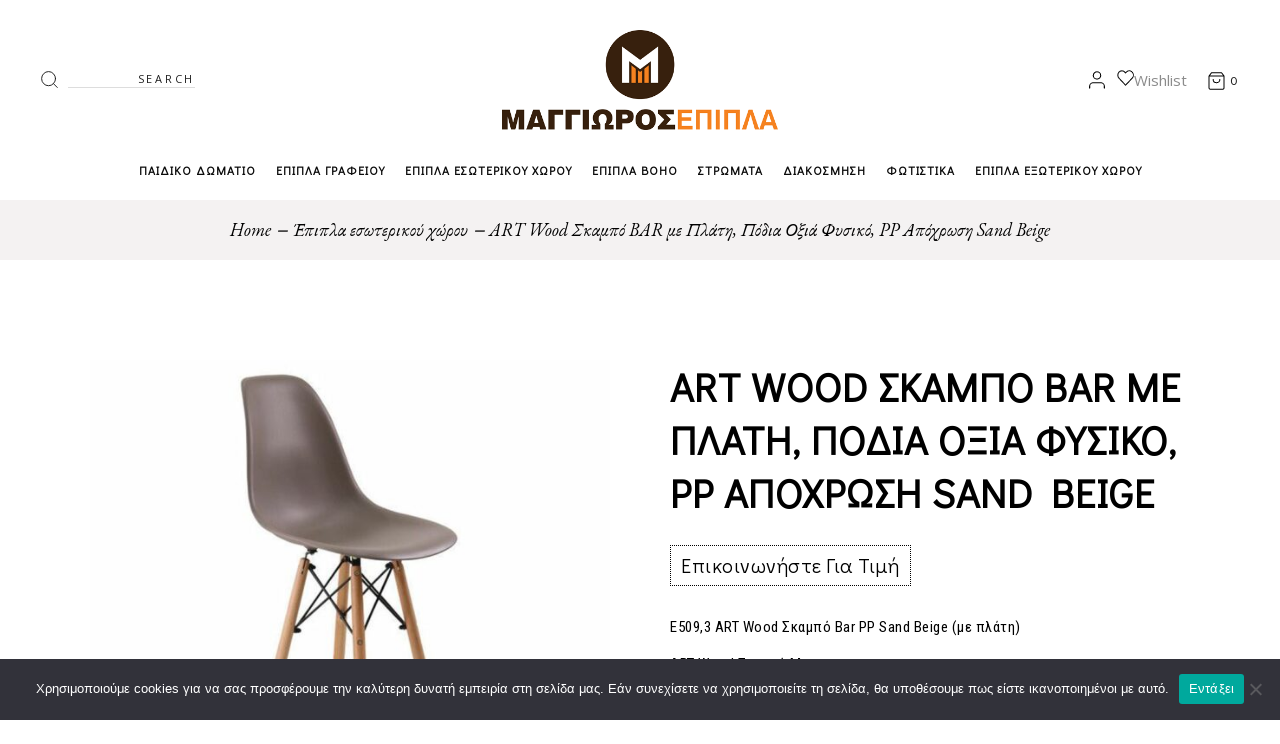

--- FILE ---
content_type: text/html; charset=UTF-8
request_url: https://epiplanaxos.gr/shop/art-wood-skabo-bar-me-plati-podia-oxia-fysiko-pp-apochrosi-sand-beige/
body_size: 36475
content:

<!DOCTYPE html>
<html lang="el">
<head>
	<meta charset="UTF-8">
	<meta name="viewport" content="width=device-width, initial-scale=1, user-scalable=yes">
	<link rel="profile" href="https://gmpg.org/xfn/11">
	
			<link rel="pingback" href="https://epiplanaxos.gr/xmlrpc.php">
	
					<script>document.documentElement.className = document.documentElement.className + ' yes-js js_active js'</script>
			<title>ART Wood Σκαμπό BAR με Πλάτη, Πόδια Οξιά Φυσικό, PP Απόχρωση Sand Beige &#8211; Έπιπλα Νάξος</title>
<meta name='robots' content='max-image-preview:large' />
	<style>img:is([sizes="auto" i], [sizes^="auto," i]) { contain-intrinsic-size: 3000px 1500px }</style>
	<meta name="uri-translation" content="on" /><link rel='dns-prefetch' href='//fonts.googleapis.com' />
<link rel="alternate" type="application/rss+xml" title="Ροή RSS &raquo; Έπιπλα Νάξος" href="https://epiplanaxos.gr/feed/" />
<link rel="alternate" type="application/rss+xml" title="Ροή Σχολίων &raquo; Έπιπλα Νάξος" href="https://epiplanaxos.gr/comments/feed/" />
<link rel="alternate" type="application/rss+xml" title="Ροή Σχολίων Έπιπλα Νάξος &raquo; ART Wood Σκαμπό BAR με Πλάτη, Πόδια Οξιά Φυσικό, PP Απόχρωση Sand Beige" href="https://epiplanaxos.gr/shop/art-wood-skabo-bar-me-plati-podia-oxia-fysiko-pp-apochrosi-sand-beige/feed/" />
<script type="text/javascript">
/* <![CDATA[ */
window._wpemojiSettings = {"baseUrl":"https:\/\/s.w.org\/images\/core\/emoji\/15.0.3\/72x72\/","ext":".png","svgUrl":"https:\/\/s.w.org\/images\/core\/emoji\/15.0.3\/svg\/","svgExt":".svg","source":{"concatemoji":"https:\/\/epiplanaxos.gr\/wp-includes\/js\/wp-emoji-release.min.js?ver=6.7.4"}};
/*! This file is auto-generated */
!function(i,n){var o,s,e;function c(e){try{var t={supportTests:e,timestamp:(new Date).valueOf()};sessionStorage.setItem(o,JSON.stringify(t))}catch(e){}}function p(e,t,n){e.clearRect(0,0,e.canvas.width,e.canvas.height),e.fillText(t,0,0);var t=new Uint32Array(e.getImageData(0,0,e.canvas.width,e.canvas.height).data),r=(e.clearRect(0,0,e.canvas.width,e.canvas.height),e.fillText(n,0,0),new Uint32Array(e.getImageData(0,0,e.canvas.width,e.canvas.height).data));return t.every(function(e,t){return e===r[t]})}function u(e,t,n){switch(t){case"flag":return n(e,"\ud83c\udff3\ufe0f\u200d\u26a7\ufe0f","\ud83c\udff3\ufe0f\u200b\u26a7\ufe0f")?!1:!n(e,"\ud83c\uddfa\ud83c\uddf3","\ud83c\uddfa\u200b\ud83c\uddf3")&&!n(e,"\ud83c\udff4\udb40\udc67\udb40\udc62\udb40\udc65\udb40\udc6e\udb40\udc67\udb40\udc7f","\ud83c\udff4\u200b\udb40\udc67\u200b\udb40\udc62\u200b\udb40\udc65\u200b\udb40\udc6e\u200b\udb40\udc67\u200b\udb40\udc7f");case"emoji":return!n(e,"\ud83d\udc26\u200d\u2b1b","\ud83d\udc26\u200b\u2b1b")}return!1}function f(e,t,n){var r="undefined"!=typeof WorkerGlobalScope&&self instanceof WorkerGlobalScope?new OffscreenCanvas(300,150):i.createElement("canvas"),a=r.getContext("2d",{willReadFrequently:!0}),o=(a.textBaseline="top",a.font="600 32px Arial",{});return e.forEach(function(e){o[e]=t(a,e,n)}),o}function t(e){var t=i.createElement("script");t.src=e,t.defer=!0,i.head.appendChild(t)}"undefined"!=typeof Promise&&(o="wpEmojiSettingsSupports",s=["flag","emoji"],n.supports={everything:!0,everythingExceptFlag:!0},e=new Promise(function(e){i.addEventListener("DOMContentLoaded",e,{once:!0})}),new Promise(function(t){var n=function(){try{var e=JSON.parse(sessionStorage.getItem(o));if("object"==typeof e&&"number"==typeof e.timestamp&&(new Date).valueOf()<e.timestamp+604800&&"object"==typeof e.supportTests)return e.supportTests}catch(e){}return null}();if(!n){if("undefined"!=typeof Worker&&"undefined"!=typeof OffscreenCanvas&&"undefined"!=typeof URL&&URL.createObjectURL&&"undefined"!=typeof Blob)try{var e="postMessage("+f.toString()+"("+[JSON.stringify(s),u.toString(),p.toString()].join(",")+"));",r=new Blob([e],{type:"text/javascript"}),a=new Worker(URL.createObjectURL(r),{name:"wpTestEmojiSupports"});return void(a.onmessage=function(e){c(n=e.data),a.terminate(),t(n)})}catch(e){}c(n=f(s,u,p))}t(n)}).then(function(e){for(var t in e)n.supports[t]=e[t],n.supports.everything=n.supports.everything&&n.supports[t],"flag"!==t&&(n.supports.everythingExceptFlag=n.supports.everythingExceptFlag&&n.supports[t]);n.supports.everythingExceptFlag=n.supports.everythingExceptFlag&&!n.supports.flag,n.DOMReady=!1,n.readyCallback=function(){n.DOMReady=!0}}).then(function(){return e}).then(function(){var e;n.supports.everything||(n.readyCallback(),(e=n.source||{}).concatemoji?t(e.concatemoji):e.wpemoji&&e.twemoji&&(t(e.twemoji),t(e.wpemoji)))}))}((window,document),window._wpemojiSettings);
/* ]]> */
</script>
<link rel='stylesheet' id='animate-css' href='https://epiplanaxos.gr/wp-content/plugins/qi-blocks/assets/css/plugins/animate/animate.min.css?ver=4.1.1' type='text/css' media='all' />
<link rel='stylesheet' id='elegant-icons-css' href='https://epiplanaxos.gr/wp-content/plugins/konsept-core/inc/icons/elegant-icons/assets/css/elegant-icons.min.css?ver=6.7.4' type='text/css' media='all' />
<link rel='stylesheet' id='font-awesome-css' href='https://epiplanaxos.gr/wp-content/plugins/konsept-core/inc/icons/font-awesome/assets/css/all.min.css?ver=6.7.4' type='text/css' media='all' />
<style id='font-awesome-inline-css' type='text/css'>
[data-font="FontAwesome"]:before {font-family: 'FontAwesome' !important;content: attr(data-icon) !important;speak: none !important;font-weight: normal !important;font-variant: normal !important;text-transform: none !important;line-height: 1 !important;font-style: normal !important;-webkit-font-smoothing: antialiased !important;-moz-osx-font-smoothing: grayscale !important;}
</style>
<link rel='stylesheet' id='ionicons-css' href='https://epiplanaxos.gr/wp-content/plugins/konsept-core/inc/icons/ionicons/assets/css/ionicons.min.css?ver=6.7.4' type='text/css' media='all' />
<link rel='stylesheet' id='linear-icons-css' href='https://epiplanaxos.gr/wp-content/plugins/konsept-core/inc/icons/linear-icons/assets/css/linear-icons.min.css?ver=6.7.4' type='text/css' media='all' />
<style id='wp-emoji-styles-inline-css' type='text/css'>

	img.wp-smiley, img.emoji {
		display: inline !important;
		border: none !important;
		box-shadow: none !important;
		height: 1em !important;
		width: 1em !important;
		margin: 0 0.07em !important;
		vertical-align: -0.1em !important;
		background: none !important;
		padding: 0 !important;
	}
</style>
<style id='wp-block-library-inline-css' type='text/css'>
:root{--wp-admin-theme-color:#007cba;--wp-admin-theme-color--rgb:0,124,186;--wp-admin-theme-color-darker-10:#006ba1;--wp-admin-theme-color-darker-10--rgb:0,107,161;--wp-admin-theme-color-darker-20:#005a87;--wp-admin-theme-color-darker-20--rgb:0,90,135;--wp-admin-border-width-focus:2px;--wp-block-synced-color:#7a00df;--wp-block-synced-color--rgb:122,0,223;--wp-bound-block-color:var(--wp-block-synced-color)}@media (min-resolution:192dpi){:root{--wp-admin-border-width-focus:1.5px}}.wp-element-button{cursor:pointer}:root{--wp--preset--font-size--normal:16px;--wp--preset--font-size--huge:42px}:root .has-very-light-gray-background-color{background-color:#eee}:root .has-very-dark-gray-background-color{background-color:#313131}:root .has-very-light-gray-color{color:#eee}:root .has-very-dark-gray-color{color:#313131}:root .has-vivid-green-cyan-to-vivid-cyan-blue-gradient-background{background:linear-gradient(135deg,#00d084,#0693e3)}:root .has-purple-crush-gradient-background{background:linear-gradient(135deg,#34e2e4,#4721fb 50%,#ab1dfe)}:root .has-hazy-dawn-gradient-background{background:linear-gradient(135deg,#faaca8,#dad0ec)}:root .has-subdued-olive-gradient-background{background:linear-gradient(135deg,#fafae1,#67a671)}:root .has-atomic-cream-gradient-background{background:linear-gradient(135deg,#fdd79a,#004a59)}:root .has-nightshade-gradient-background{background:linear-gradient(135deg,#330968,#31cdcf)}:root .has-midnight-gradient-background{background:linear-gradient(135deg,#020381,#2874fc)}.has-regular-font-size{font-size:1em}.has-larger-font-size{font-size:2.625em}.has-normal-font-size{font-size:var(--wp--preset--font-size--normal)}.has-huge-font-size{font-size:var(--wp--preset--font-size--huge)}.has-text-align-center{text-align:center}.has-text-align-left{text-align:left}.has-text-align-right{text-align:right}#end-resizable-editor-section{display:none}.aligncenter{clear:both}.items-justified-left{justify-content:flex-start}.items-justified-center{justify-content:center}.items-justified-right{justify-content:flex-end}.items-justified-space-between{justify-content:space-between}.screen-reader-text{border:0;clip:rect(1px,1px,1px,1px);clip-path:inset(50%);height:1px;margin:-1px;overflow:hidden;padding:0;position:absolute;width:1px;word-wrap:normal!important}.screen-reader-text:focus{background-color:#ddd;clip:auto!important;clip-path:none;color:#444;display:block;font-size:1em;height:auto;left:5px;line-height:normal;padding:15px 23px 14px;text-decoration:none;top:5px;width:auto;z-index:100000}html :where(.has-border-color){border-style:solid}html :where([style*=border-top-color]){border-top-style:solid}html :where([style*=border-right-color]){border-right-style:solid}html :where([style*=border-bottom-color]){border-bottom-style:solid}html :where([style*=border-left-color]){border-left-style:solid}html :where([style*=border-width]){border-style:solid}html :where([style*=border-top-width]){border-top-style:solid}html :where([style*=border-right-width]){border-right-style:solid}html :where([style*=border-bottom-width]){border-bottom-style:solid}html :where([style*=border-left-width]){border-left-style:solid}html :where(img[class*=wp-image-]){height:auto;max-width:100%}:where(figure){margin:0 0 1em}html :where(.is-position-sticky){--wp-admin--admin-bar--position-offset:var(--wp-admin--admin-bar--height,0px)}@media screen and (max-width:600px){html :where(.is-position-sticky){--wp-admin--admin-bar--position-offset:0px}}
</style>
<style id='classic-theme-styles-inline-css' type='text/css'>
/*! This file is auto-generated */
.wp-block-button__link{color:#fff;background-color:#32373c;border-radius:9999px;box-shadow:none;text-decoration:none;padding:calc(.667em + 2px) calc(1.333em + 2px);font-size:1.125em}.wp-block-file__button{background:#32373c;color:#fff;text-decoration:none}
</style>
<link rel='stylesheet' id='f12-cf7-captcha-style-css' href='https://epiplanaxos.gr/wp-content/plugins/captcha-for-contact-form-7/core/assets/f12-cf7-captcha.css?ver=6.7.4' type='text/css' media='all' />
<link rel='stylesheet' id='contact-form-7-css' href='https://epiplanaxos.gr/wp-content/plugins/contact-form-7/includes/css/styles.css?ver=6.0.5' type='text/css' media='all' />
<link rel='stylesheet' id='cookie-notice-front-css' href='https://epiplanaxos.gr/wp-content/plugins/cookie-notice/css/front.min.css?ver=2.5.6' type='text/css' media='all' />
<link rel='stylesheet' id='qi-blocks-grid-css' href='https://epiplanaxos.gr/wp-content/plugins/qi-blocks/assets/dist/grid.css?ver=1.3.5' type='text/css' media='all' />
<link rel='stylesheet' id='qi-blocks-main-css' href='https://epiplanaxos.gr/wp-content/plugins/qi-blocks/assets/dist/main.css?ver=1.3.5' type='text/css' media='all' />
<link rel='stylesheet' id='woof-css' href='https://epiplanaxos.gr/wp-content/plugins/woocommerce-products-filter/css/front.css?ver=1.3.6.6' type='text/css' media='all' />
<style id='woof-inline-css' type='text/css'>

.woof_products_top_panel li span, .woof_products_top_panel2 li span{background: url(https://epiplanaxos.gr/wp-content/plugins/woocommerce-products-filter/img/delete.png);background-size: 14px 14px;background-repeat: no-repeat;background-position: right;}
.woof_edit_view{
                    display: none;
                }

</style>
<link rel='stylesheet' id='chosen-drop-down-css' href='https://epiplanaxos.gr/wp-content/plugins/woocommerce-products-filter/js/chosen/chosen.min.css?ver=1.3.6.6' type='text/css' media='all' />
<link rel='stylesheet' id='woof_by_author_html_items-css' href='https://epiplanaxos.gr/wp-content/plugins/woocommerce-products-filter/ext/by_author/css/by_author.css?ver=1.3.6.6' type='text/css' media='all' />
<link rel='stylesheet' id='woof_by_instock_html_items-css' href='https://epiplanaxos.gr/wp-content/plugins/woocommerce-products-filter/ext/by_instock/css/by_instock.css?ver=1.3.6.6' type='text/css' media='all' />
<link rel='stylesheet' id='woof_by_onsales_html_items-css' href='https://epiplanaxos.gr/wp-content/plugins/woocommerce-products-filter/ext/by_onsales/css/by_onsales.css?ver=1.3.6.6' type='text/css' media='all' />
<link rel='stylesheet' id='woof_by_text_html_items-css' href='https://epiplanaxos.gr/wp-content/plugins/woocommerce-products-filter/ext/by_text/assets/css/front.css?ver=1.3.6.6' type='text/css' media='all' />
<link rel='stylesheet' id='woof_label_html_items-css' href='https://epiplanaxos.gr/wp-content/plugins/woocommerce-products-filter/ext/label/css/html_types/label.css?ver=1.3.6.6' type='text/css' media='all' />
<link rel='stylesheet' id='woof_select_radio_check_html_items-css' href='https://epiplanaxos.gr/wp-content/plugins/woocommerce-products-filter/ext/select_radio_check/css/html_types/select_radio_check.css?ver=1.3.6.6' type='text/css' media='all' />
<link rel='stylesheet' id='woof_sd_html_items_checkbox-css' href='https://epiplanaxos.gr/wp-content/plugins/woocommerce-products-filter/ext/smart_designer/css/elements/checkbox.css?ver=1.3.6.6' type='text/css' media='all' />
<link rel='stylesheet' id='woof_sd_html_items_radio-css' href='https://epiplanaxos.gr/wp-content/plugins/woocommerce-products-filter/ext/smart_designer/css/elements/radio.css?ver=1.3.6.6' type='text/css' media='all' />
<link rel='stylesheet' id='woof_sd_html_items_switcher-css' href='https://epiplanaxos.gr/wp-content/plugins/woocommerce-products-filter/ext/smart_designer/css/elements/switcher.css?ver=1.3.6.6' type='text/css' media='all' />
<link rel='stylesheet' id='woof_sd_html_items_color-css' href='https://epiplanaxos.gr/wp-content/plugins/woocommerce-products-filter/ext/smart_designer/css/elements/color.css?ver=1.3.6.6' type='text/css' media='all' />
<link rel='stylesheet' id='woof_sd_html_items_tooltip-css' href='https://epiplanaxos.gr/wp-content/plugins/woocommerce-products-filter/ext/smart_designer/css/tooltip.css?ver=1.3.6.6' type='text/css' media='all' />
<link rel='stylesheet' id='woof_sd_html_items_front-css' href='https://epiplanaxos.gr/wp-content/plugins/woocommerce-products-filter/ext/smart_designer/css/front.css?ver=1.3.6.6' type='text/css' media='all' />
<link rel='stylesheet' id='woof-switcher23-css' href='https://epiplanaxos.gr/wp-content/plugins/woocommerce-products-filter/css/switcher.css?ver=1.3.6.6' type='text/css' media='all' />
<style id='woocommerce-inline-inline-css' type='text/css'>
.woocommerce form .form-row .required { visibility: visible; }
</style>
<link rel='stylesheet' id='qi-addons-for-elementor-grid-style-css' href='https://epiplanaxos.gr/wp-content/plugins/qi-addons-for-elementor/assets/css/grid.min.css?ver=1.8.9' type='text/css' media='all' />
<link rel='stylesheet' id='qi-addons-for-elementor-helper-parts-style-css' href='https://epiplanaxos.gr/wp-content/plugins/qi-addons-for-elementor/assets/css/helper-parts.min.css?ver=1.8.9' type='text/css' media='all' />
<link rel='stylesheet' id='qi-addons-for-elementor-style-css' href='https://epiplanaxos.gr/wp-content/plugins/qi-addons-for-elementor/assets/css/main.min.css?ver=1.8.9' type='text/css' media='all' />
<link rel='stylesheet' id='select2-css' href='https://epiplanaxos.gr/wp-content/plugins/woocommerce/assets/css/select2.css?ver=9.7.1' type='text/css' media='all' />
<link rel='stylesheet' id='konsept-core-dashboard-style-css' href='https://epiplanaxos.gr/wp-content/plugins/konsept-core/inc/core-dashboard/assets/css/core-dashboard.min.css?ver=6.7.4' type='text/css' media='all' />
<link rel='stylesheet' id='swiper-css' href='https://epiplanaxos.gr/wp-content/plugins/qi-addons-for-elementor/assets/plugins/swiper/8.4.5/swiper.min.css?ver=8.4.5' type='text/css' media='all' />
<link rel='stylesheet' id='konsept-main-css' href='https://epiplanaxos.gr/wp-content/themes/konsept/assets/css/main.min.css?ver=6.7.4' type='text/css' media='all' />
<link rel='stylesheet' id='konsept-core-style-css' href='https://epiplanaxos.gr/wp-content/plugins/konsept-core/assets/css/konsept-core.min.css?ver=6.7.4' type='text/css' media='all' />
<link rel='stylesheet' id='konsept-membership-style-css' href='https://epiplanaxos.gr/wp-content/plugins/konsept-membership/assets/css/konsept-membership.min.css?ver=6.7.4' type='text/css' media='all' />
<link rel='stylesheet' id='jquery-selectBox-css' href='https://epiplanaxos.gr/wp-content/plugins/yith-woocommerce-wishlist/assets/css/jquery.selectBox.css?ver=1.2.0' type='text/css' media='all' />
<link rel='stylesheet' id='woocommerce_prettyPhoto_css-css' href='//epiplanaxos.gr/wp-content/plugins/woocommerce/assets/css/prettyPhoto.css?ver=3.1.6' type='text/css' media='all' />
<link rel='stylesheet' id='yith-wcwl-main-css' href='https://epiplanaxos.gr/wp-content/plugins/yith-woocommerce-wishlist/assets/css/style.css?ver=4.4.0' type='text/css' media='all' />
<style id='yith-wcwl-main-inline-css' type='text/css'>
 :root { --color-add-to-wishlist-background: #333333; --color-add-to-wishlist-text: #FFFFFF; --color-add-to-wishlist-border: #333333; --color-add-to-wishlist-background-hover: #333333; --color-add-to-wishlist-text-hover: #FFFFFF; --color-add-to-wishlist-border-hover: #333333; --rounded-corners-radius: 16px; --color-add-to-cart-background: #333333; --color-add-to-cart-text: #FFFFFF; --color-add-to-cart-border: #333333; --color-add-to-cart-background-hover: #4F4F4F; --color-add-to-cart-text-hover: #FFFFFF; --color-add-to-cart-border-hover: #4F4F4F; --add-to-cart-rounded-corners-radius: 16px; --color-button-style-1-background: #333333; --color-button-style-1-text: #FFFFFF; --color-button-style-1-border: #333333; --color-button-style-1-background-hover: #4F4F4F; --color-button-style-1-text-hover: #FFFFFF; --color-button-style-1-border-hover: #4F4F4F; --color-button-style-2-background: #333333; --color-button-style-2-text: #FFFFFF; --color-button-style-2-border: #333333; --color-button-style-2-background-hover: #4F4F4F; --color-button-style-2-text-hover: #FFFFFF; --color-button-style-2-border-hover: #4F4F4F; --color-wishlist-table-background: #FFFFFF; --color-wishlist-table-text: #6d6c6c; --color-wishlist-table-border: #FFFFFF; --color-headers-background: #F4F4F4; --color-share-button-color: #FFFFFF; --color-share-button-color-hover: #FFFFFF; --color-fb-button-background: #39599E; --color-fb-button-background-hover: #595A5A; --color-tw-button-background: #45AFE2; --color-tw-button-background-hover: #595A5A; --color-pr-button-background: #AB2E31; --color-pr-button-background-hover: #595A5A; --color-em-button-background: #FBB102; --color-em-button-background-hover: #595A5A; --color-wa-button-background: #00A901; --color-wa-button-background-hover: #595A5A; --feedback-duration: 3s } 
 :root { --color-add-to-wishlist-background: #333333; --color-add-to-wishlist-text: #FFFFFF; --color-add-to-wishlist-border: #333333; --color-add-to-wishlist-background-hover: #333333; --color-add-to-wishlist-text-hover: #FFFFFF; --color-add-to-wishlist-border-hover: #333333; --rounded-corners-radius: 16px; --color-add-to-cart-background: #333333; --color-add-to-cart-text: #FFFFFF; --color-add-to-cart-border: #333333; --color-add-to-cart-background-hover: #4F4F4F; --color-add-to-cart-text-hover: #FFFFFF; --color-add-to-cart-border-hover: #4F4F4F; --add-to-cart-rounded-corners-radius: 16px; --color-button-style-1-background: #333333; --color-button-style-1-text: #FFFFFF; --color-button-style-1-border: #333333; --color-button-style-1-background-hover: #4F4F4F; --color-button-style-1-text-hover: #FFFFFF; --color-button-style-1-border-hover: #4F4F4F; --color-button-style-2-background: #333333; --color-button-style-2-text: #FFFFFF; --color-button-style-2-border: #333333; --color-button-style-2-background-hover: #4F4F4F; --color-button-style-2-text-hover: #FFFFFF; --color-button-style-2-border-hover: #4F4F4F; --color-wishlist-table-background: #FFFFFF; --color-wishlist-table-text: #6d6c6c; --color-wishlist-table-border: #FFFFFF; --color-headers-background: #F4F4F4; --color-share-button-color: #FFFFFF; --color-share-button-color-hover: #FFFFFF; --color-fb-button-background: #39599E; --color-fb-button-background-hover: #595A5A; --color-tw-button-background: #45AFE2; --color-tw-button-background-hover: #595A5A; --color-pr-button-background: #AB2E31; --color-pr-button-background-hover: #595A5A; --color-em-button-background: #FBB102; --color-em-button-background-hover: #595A5A; --color-wa-button-background: #00A901; --color-wa-button-background-hover: #595A5A; --feedback-duration: 3s } 
</style>
<link rel='stylesheet' id='brands-styles-css' href='https://epiplanaxos.gr/wp-content/plugins/woocommerce/assets/css/brands.css?ver=9.7.1' type='text/css' media='all' />
<link rel='stylesheet' id='magnific-popup-css' href='https://epiplanaxos.gr/wp-content/themes/konsept/assets/plugins/magnific-popup/magnific-popup.css?ver=6.7.4' type='text/css' media='all' />
<link rel='stylesheet' id='konsept-google-fonts-css' href='https://fonts.googleapis.com/css?family=Josefin+Sans%3A300%2C400%2C400i%2C600%2C700%7COpen+Sans%3A300%2C400%2C400i%2C600%2C700%7CEB+Garamond%3A300%2C400%2C400i%2C600%2C700%7CDidact+Gothic%3A300%2C400%2C400i%2C600%2C700%7CRoboto+Condensed%3A300%2C400%2C400i%2C600%2C700&#038;subset=latin-ext%2Cgreek%2Cgreek-ext&#038;ver=1.0.0' type='text/css' media='all' />
<link rel='stylesheet' id='konsept-style-css' href='https://epiplanaxos.gr/wp-content/themes/konsept/style.css?ver=6.7.4' type='text/css' media='all' />
<style id='konsept-style-inline-css' type='text/css'>
#qodef-page-inner { padding: 100px 0px 130px 0px;}#qodef-top-area-inner { height: 35px;padding-left: 0px;padding-right: 0px;}.qodef-mobile-header-navigation > ul > li > a { letter-spacing: 1px;}.qodef-mobile-header-navigation .qodef-drop-down-second-inner ul li > a { letter-spacing: 0.5px;}.qodef-header-navigation> ul > li > a { color: #0a0a0a;font-family: "Didact Gothic";font-size: 16px;font-style: normal;font-weight: 600;letter-spacing: 1px;}.qodef-header-navigation > ul > li.qodef-menu-item--narrow .qodef-drop-down-second ul li a { color: #0a0a0a;font-family: "Roboto Condensed";font-size: 16px;font-style: normal;font-weight: 400;letter-spacing: 0.5px;}.qodef-header-navigation > ul > li.qodef-menu-item--wide .qodef-drop-down-second-inner > ul > li > a { color: #0a0a0a;font-family: "Roboto Condensed";font-size: 16px;font-style: normal;font-weight: 700;letter-spacing: 0.5px;}.qodef-header-navigation > ul > li.qodef-menu-item--wide .qodef-drop-down-second ul li ul li a { color: #0a0a0a;font-family: "Roboto Condensed";font-size: 15px;font-style: normal;font-weight: 400;letter-spacing: 0.5px;}#qodef-side-area { background-color: #ffffff;}#qodef-page-spinner .qodef-m-inner { color: #37200d;}.qodef-page-title { height: 60px;background-color: #f4f2f2;}@media only screen and (max-width: 1024px) { .qodef-page-title { height: 60px;}}p { color: #000000;font-family: "Roboto Condensed";letter-spacing: 0.5px;}h1 { color: #000000;font-family: "Didact Gothic";font-weight: 700;letter-spacing: 1px;text-transform: uppercase;}h2 { color: #000000;font-family: "Didact Gothic";letter-spacing: 1px;}h3 { color: #000000;font-family: "Didact Gothic";letter-spacing: 1px;}h4 { color: #000000;font-family: "Didact Gothic";letter-spacing: 1px;}h5 { color: #000000;font-family: "Roboto Condensed";letter-spacing: 1px;}h6 { color: #000000;font-family: "Roboto Condensed";letter-spacing: 1px;}.qodef-header--centered #qodef-page-header { height: 200px;}.qodef-mobile-header--standard #qodef-page-mobile-header { height: 150px;}@media only screen and (max-width: 680px){h1 { font-size: 35px;}}
</style>
<script type="text/javascript" id="woof-husky-js-extra">
/* <![CDATA[ */
var woof_husky_txt = {"ajax_url":"https:\/\/epiplanaxos.gr\/wp-admin\/admin-ajax.php","plugin_uri":"https:\/\/epiplanaxos.gr\/wp-content\/plugins\/woocommerce-products-filter\/ext\/by_text\/","loader":"https:\/\/epiplanaxos.gr\/wp-content\/plugins\/woocommerce-products-filter\/ext\/by_text\/assets\/img\/ajax-loader.gif","not_found":"Nothing found!","prev":"Prev","next":"Next","site_link":"https:\/\/epiplanaxos.gr","default_data":{"placeholder":"","behavior":"title","search_by_full_word":0,"autocomplete":1,"how_to_open_links":0,"taxonomy_compatibility":0,"sku_compatibility":0,"custom_fields":"","search_desc_variant":0,"view_text_length":10,"min_symbols":3,"max_posts":10,"image":"","notes_for_customer":"","template":"default","max_open_height":300,"page":0}};
/* ]]> */
</script>
<script type="text/javascript" src="https://epiplanaxos.gr/wp-content/plugins/woocommerce-products-filter/ext/by_text/assets/js/husky.js?ver=1.3.6.6" id="woof-husky-js"></script>
<script type="text/javascript" src="https://epiplanaxos.gr/wp-includes/js/jquery/jquery.min.js?ver=3.7.1" id="jquery-core-js"></script>
<script type="text/javascript" src="https://epiplanaxos.gr/wp-includes/js/jquery/jquery-migrate.min.js?ver=3.4.1" id="jquery-migrate-js"></script>
<script type="text/javascript" id="cookie-notice-front-js-before">
/* <![CDATA[ */
var cnArgs = {"ajaxUrl":"https:\/\/epiplanaxos.gr\/wp-admin\/admin-ajax.php","nonce":"5b71f2b0c4","hideEffect":"fade","position":"bottom","onScroll":false,"onScrollOffset":100,"onClick":false,"cookieName":"cookie_notice_accepted","cookieTime":2592000,"cookieTimeRejected":2592000,"globalCookie":false,"redirection":false,"cache":false,"revokeCookies":false,"revokeCookiesOpt":"automatic"};
/* ]]> */
</script>
<script type="text/javascript" src="https://epiplanaxos.gr/wp-content/plugins/cookie-notice/js/front.min.js?ver=2.5.6" id="cookie-notice-front-js"></script>
<script type="text/javascript" id="remove-uppercase-accents-js-extra">
/* <![CDATA[ */
var rua = {"accents":[{"original":"\u0386\u0399","convert":"\u0391\u03aa"},{"original":"\u0386\u03a5","convert":"\u0391\u03ab"},{"original":"\u0388\u0399","convert":"\u0395\u03aa"},{"original":"\u038c\u0399","convert":"\u039f\u03aa"},{"original":"\u0388\u03a5","convert":"\u0395\u03ab"},{"original":"\u038c\u03a5","convert":"\u039f\u03ab"},{"original":"\u03ac\u03b9","convert":"\u03b1\u03ca"},{"original":"\u03ad\u03b9","convert":"\u03b5\u03ca"},{"original":"\u0386\u03c5","convert":"\u03b1\u03cb"},{"original":"\u03ac\u03c5","convert":"\u03b1\u03cb"},{"original":"\u03cc\u03b9","convert":"\u03bf\u03ca"},{"original":"\u0388\u03c5","convert":"\u03b5\u03cb"},{"original":"\u03ad\u03c5","convert":"\u03b5\u03cb"},{"original":"\u03cc\u03c5","convert":"\u03bf\u03cb"},{"original":"\u038c\u03c5","convert":"\u03bf\u03cb"},{"original":"\u0386","convert":"\u0391"},{"original":"\u03ac","convert":"\u03b1"},{"original":"\u0388","convert":"\u0395"},{"original":"\u03ad","convert":"\u03b5"},{"original":"\u0389","convert":"\u0397"},{"original":"\u03ae","convert":"\u03b7"},{"original":"\u038a","convert":"\u0399"},{"original":"\u03aa","convert":"\u0399"},{"original":"\u03af","convert":"\u03b9"},{"original":"\u0390","convert":"\u03ca"},{"original":"\u038c","convert":"\u039f"},{"original":"\u03cc","convert":"\u03bf"},{"original":"\u038e","convert":"\u03a5"},{"original":"\u03cd","convert":"\u03c5"},{"original":"\u03b0","convert":"\u03cb"},{"original":"\u038f","convert":"\u03a9"},{"original":"\u03ce","convert":"\u03c9"}],"selectors":"","selAction":"include"};
/* ]]> */
</script>
<script type="text/javascript" src="https://epiplanaxos.gr/wp-content/plugins/remove-uppercase-accents/js/remove-uppercase-accents.js?ver=6.7.4" id="remove-uppercase-accents-js"></script>
<script type="text/javascript" src="https://epiplanaxos.gr/wp-content/plugins/woocommerce/assets/js/jquery-blockui/jquery.blockUI.min.js?ver=2.7.0-wc.9.7.1" id="jquery-blockui-js" defer="defer" data-wp-strategy="defer"></script>
<script type="text/javascript" id="wc-add-to-cart-js-extra">
/* <![CDATA[ */
var wc_add_to_cart_params = {"ajax_url":"\/wp-admin\/admin-ajax.php","wc_ajax_url":"\/?wc-ajax=%%endpoint%%","i18n_view_cart":"\u039a\u03b1\u03bb\u03ac\u03b8\u03b9","cart_url":"https:\/\/epiplanaxos.gr\/kalathi\/","is_cart":"","cart_redirect_after_add":"no","gt_translate_keys":["i18n_view_cart",{"key":"cart_url","format":"url"}]};
/* ]]> */
</script>
<script type="text/javascript" src="https://epiplanaxos.gr/wp-content/plugins/woocommerce/assets/js/frontend/add-to-cart.min.js?ver=9.7.1" id="wc-add-to-cart-js" defer="defer" data-wp-strategy="defer"></script>
<script type="text/javascript" src="https://epiplanaxos.gr/wp-content/plugins/woocommerce/assets/js/zoom/jquery.zoom.min.js?ver=1.7.21-wc.9.7.1" id="zoom-js" defer="defer" data-wp-strategy="defer"></script>
<script type="text/javascript" id="wc-single-product-js-extra">
/* <![CDATA[ */
var wc_single_product_params = {"i18n_required_rating_text":"\u03a0\u03b1\u03c1\u03b1\u03ba\u03b1\u03bb\u03bf\u03cd\u03bc\u03b5, \u03b5\u03c0\u03b9\u03bb\u03ad\u03be\u03c4\u03b5 \u03bc\u03af\u03b1 \u03b2\u03b1\u03b8\u03bc\u03bf\u03bb\u03bf\u03b3\u03af\u03b1","i18n_rating_options":["1 \u03b1\u03c0\u03cc 5 \u03b1\u03c3\u03c4\u03ad\u03c1\u03b9\u03b1","2 \u03b1\u03c0\u03cc 5 \u03b1\u03c3\u03c4\u03ad\u03c1\u03b9\u03b1","3 \u03b1\u03c0\u03cc 5 \u03b1\u03c3\u03c4\u03ad\u03c1\u03b9\u03b1","4 \u03b1\u03c0\u03cc 5 \u03b1\u03c3\u03c4\u03ad\u03c1\u03b9\u03b1","5 \u03b1\u03c0\u03cc 5 \u03b1\u03c3\u03c4\u03ad\u03c1\u03b9\u03b1"],"i18n_product_gallery_trigger_text":"View full-screen image gallery","review_rating_required":"yes","flexslider":{"rtl":false,"animation":"slide","smoothHeight":true,"directionNav":false,"controlNav":"thumbnails","slideshow":false,"animationSpeed":500,"animationLoop":false,"allowOneSlide":false},"zoom_enabled":"1","zoom_options":[],"photoswipe_enabled":"","photoswipe_options":{"shareEl":false,"closeOnScroll":false,"history":false,"hideAnimationDuration":0,"showAnimationDuration":0},"flexslider_enabled":"","gt_translate_keys":["i18n_required_rating_text"]};
/* ]]> */
</script>
<script type="text/javascript" src="https://epiplanaxos.gr/wp-content/plugins/woocommerce/assets/js/frontend/single-product.min.js?ver=9.7.1" id="wc-single-product-js" defer="defer" data-wp-strategy="defer"></script>
<script type="text/javascript" src="https://epiplanaxos.gr/wp-content/plugins/woocommerce/assets/js/js-cookie/js.cookie.min.js?ver=2.1.4-wc.9.7.1" id="js-cookie-js" defer="defer" data-wp-strategy="defer"></script>
<script type="text/javascript" id="woocommerce-js-extra">
/* <![CDATA[ */
var woocommerce_params = {"ajax_url":"\/wp-admin\/admin-ajax.php","wc_ajax_url":"\/?wc-ajax=%%endpoint%%","i18n_password_show":"\u0395\u03bc\u03c6\u03ac\u03bd\u03b9\u03c3\u03b7 \u03c3\u03c5\u03bd\u03b8\u03b7\u03bc\u03b1\u03c4\u03b9\u03ba\u03bf\u03cd","i18n_password_hide":"\u0391\u03c0\u03cc\u03ba\u03c1\u03c5\u03c8\u03b7 \u03c3\u03c5\u03bd\u03b8\u03b7\u03bc\u03b1\u03c4\u03b9\u03ba\u03bf\u03cd"};
/* ]]> */
</script>
<script type="text/javascript" src="https://epiplanaxos.gr/wp-content/plugins/woocommerce/assets/js/frontend/woocommerce.min.js?ver=9.7.1" id="woocommerce-js" defer="defer" data-wp-strategy="defer"></script>
<script type="text/javascript" src="https://epiplanaxos.gr/wp-content/plugins/woocommerce/assets/js/select2/select2.full.min.js?ver=4.0.3-wc.9.7.1" id="select2-js" defer="defer" data-wp-strategy="defer"></script>
<link rel="https://api.w.org/" href="https://epiplanaxos.gr/wp-json/" /><link rel="alternate" title="JSON" type="application/json" href="https://epiplanaxos.gr/wp-json/wp/v2/product/320350" /><link rel="EditURI" type="application/rsd+xml" title="RSD" href="https://epiplanaxos.gr/xmlrpc.php?rsd" />
<meta name="generator" content="WordPress 6.7.4" />
<meta name="generator" content="WooCommerce 9.7.1" />
<link rel="canonical" href="https://epiplanaxos.gr/shop/art-wood-skabo-bar-me-plati-podia-oxia-fysiko-pp-apochrosi-sand-beige/" />
<link rel='shortlink' href='https://epiplanaxos.gr/?p=320350' />
<link rel="alternate" title="oEmbed (JSON)" type="application/json+oembed" href="https://epiplanaxos.gr/wp-json/oembed/1.0/embed?url=https%3A%2F%2Fepiplanaxos.gr%2Fshop%2Fart-wood-skabo-bar-me-plati-podia-oxia-fysiko-pp-apochrosi-sand-beige%2F" />
<link rel="alternate" title="oEmbed (XML)" type="text/xml+oembed" href="https://epiplanaxos.gr/wp-json/oembed/1.0/embed?url=https%3A%2F%2Fepiplanaxos.gr%2Fshop%2Fart-wood-skabo-bar-me-plati-podia-oxia-fysiko-pp-apochrosi-sand-beige%2F&#038;format=xml" />
<!-- start Simple Custom CSS and JS -->
<style type="text/css">
a.woof_show_auto_form {
    display: none !important;
}
.woof_products_top_panel {
    display: none !important;
}
body.woocommerce-checkout .qodef-page-title.qodef-m.qodef-title--standard.qodef-alignment--center.qodef-vertical-alignment--header-bottom.qodef--has-image {
    display: none !important;
}
body.page-id-677 .qodef-page-title.qodef-m.qodef-title--standard.qodef-alignment--center.qodef-vertical-alignment--header-bottom.qodef--has-image {
    display: none !important;
}
del span.woocommerce-Price-amount.amount {
    text-decoration: line-through !important;
}</style>
<!-- end Simple Custom CSS and JS -->
<!-- start Simple Custom CSS and JS -->
<!-- Global site tag (gtag.js) - Google Analytics -->
<script async src="https://www.googletagmanager.com/gtag/js?id=G-48VGZB19DN"></script>
<script>
  window.dataLayer = window.dataLayer || [];
  function gtag(){dataLayer.push(arguments);}
  gtag('js', new Date());

  gtag('config', 'G-48VGZB19DN');
</script><!-- end Simple Custom CSS and JS -->
<!-- start Simple Custom CSS and JS -->
<script type="text/javascript">
jQuery(document).ready(function( $ ){
 $('span.qodef-woo-product-mark.qodef-out-of-stock').text('Out Of Stock');
 $('label[for=woof_checkbox_instock]').text('Εμφάνιση Μόνο Των Διαθέσιμων');
});

</script>
<!-- end Simple Custom CSS and JS -->
	<noscript><style>.woocommerce-product-gallery{ opacity: 1 !important; }</style></noscript>
	<meta name="generator" content="Elementor 3.28.3; features: additional_custom_breakpoints, e_local_google_fonts; settings: css_print_method-external, google_font-enabled, font_display-auto">
			<style>
				.e-con.e-parent:nth-of-type(n+4):not(.e-lazyloaded):not(.e-no-lazyload),
				.e-con.e-parent:nth-of-type(n+4):not(.e-lazyloaded):not(.e-no-lazyload) * {
					background-image: none !important;
				}
				@media screen and (max-height: 1024px) {
					.e-con.e-parent:nth-of-type(n+3):not(.e-lazyloaded):not(.e-no-lazyload),
					.e-con.e-parent:nth-of-type(n+3):not(.e-lazyloaded):not(.e-no-lazyload) * {
						background-image: none !important;
					}
				}
				@media screen and (max-height: 640px) {
					.e-con.e-parent:nth-of-type(n+2):not(.e-lazyloaded):not(.e-no-lazyload),
					.e-con.e-parent:nth-of-type(n+2):not(.e-lazyloaded):not(.e-no-lazyload) * {
						background-image: none !important;
					}
				}
			</style>
			<meta name="generator" content="Powered by Slider Revolution 6.6.20 - responsive, Mobile-Friendly Slider Plugin for WordPress with comfortable drag and drop interface." />
<style class='wp-fonts-local' type='text/css'>
@font-face{font-family:Inter;font-style:normal;font-weight:300 900;font-display:fallback;src:url('https://epiplanaxos.gr/wp-content/plugins/woocommerce/assets/fonts/Inter-VariableFont_slnt,wght.woff2') format('woff2');font-stretch:normal;}
@font-face{font-family:Cardo;font-style:normal;font-weight:400;font-display:fallback;src:url('https://epiplanaxos.gr/wp-content/plugins/woocommerce/assets/fonts/cardo_normal_400.woff2') format('woff2');}
</style>
<link rel="icon" href="https://epiplanaxos.gr/wp-content/uploads/2020/12/cropped-epiplanaxos-favicon-32x32.png" sizes="32x32" />
<link rel="icon" href="https://epiplanaxos.gr/wp-content/uploads/2020/12/cropped-epiplanaxos-favicon-192x192.png" sizes="192x192" />
<link rel="apple-touch-icon" href="https://epiplanaxos.gr/wp-content/uploads/2020/12/cropped-epiplanaxos-favicon-180x180.png" />
<meta name="msapplication-TileImage" content="https://epiplanaxos.gr/wp-content/uploads/2020/12/cropped-epiplanaxos-favicon-270x270.png" />
<script>function setREVStartSize(e){
			//window.requestAnimationFrame(function() {
				window.RSIW = window.RSIW===undefined ? window.innerWidth : window.RSIW;
				window.RSIH = window.RSIH===undefined ? window.innerHeight : window.RSIH;
				try {
					var pw = document.getElementById(e.c).parentNode.offsetWidth,
						newh;
					pw = pw===0 || isNaN(pw) || (e.l=="fullwidth" || e.layout=="fullwidth") ? window.RSIW : pw;
					e.tabw = e.tabw===undefined ? 0 : parseInt(e.tabw);
					e.thumbw = e.thumbw===undefined ? 0 : parseInt(e.thumbw);
					e.tabh = e.tabh===undefined ? 0 : parseInt(e.tabh);
					e.thumbh = e.thumbh===undefined ? 0 : parseInt(e.thumbh);
					e.tabhide = e.tabhide===undefined ? 0 : parseInt(e.tabhide);
					e.thumbhide = e.thumbhide===undefined ? 0 : parseInt(e.thumbhide);
					e.mh = e.mh===undefined || e.mh=="" || e.mh==="auto" ? 0 : parseInt(e.mh,0);
					if(e.layout==="fullscreen" || e.l==="fullscreen")
						newh = Math.max(e.mh,window.RSIH);
					else{
						e.gw = Array.isArray(e.gw) ? e.gw : [e.gw];
						for (var i in e.rl) if (e.gw[i]===undefined || e.gw[i]===0) e.gw[i] = e.gw[i-1];
						e.gh = e.el===undefined || e.el==="" || (Array.isArray(e.el) && e.el.length==0)? e.gh : e.el;
						e.gh = Array.isArray(e.gh) ? e.gh : [e.gh];
						for (var i in e.rl) if (e.gh[i]===undefined || e.gh[i]===0) e.gh[i] = e.gh[i-1];
											
						var nl = new Array(e.rl.length),
							ix = 0,
							sl;
						e.tabw = e.tabhide>=pw ? 0 : e.tabw;
						e.thumbw = e.thumbhide>=pw ? 0 : e.thumbw;
						e.tabh = e.tabhide>=pw ? 0 : e.tabh;
						e.thumbh = e.thumbhide>=pw ? 0 : e.thumbh;
						for (var i in e.rl) nl[i] = e.rl[i]<window.RSIW ? 0 : e.rl[i];
						sl = nl[0];
						for (var i in nl) if (sl>nl[i] && nl[i]>0) { sl = nl[i]; ix=i;}
						var m = pw>(e.gw[ix]+e.tabw+e.thumbw) ? 1 : (pw-(e.tabw+e.thumbw)) / (e.gw[ix]);
						newh =  (e.gh[ix] * m) + (e.tabh + e.thumbh);
					}
					var el = document.getElementById(e.c);
					if (el!==null && el) el.style.height = newh+"px";
					el = document.getElementById(e.c+"_wrapper");
					if (el!==null && el) {
						el.style.height = newh+"px";
						el.style.display = "block";
					}
				} catch(e){
					console.log("Failure at Presize of Slider:" + e)
				}
			//});
		  };</script>
		<style type="text/css" id="wp-custom-css">
			/* Responsive Menu Bar CSS */

@media only screen and (min-width: 1024px) and (max-width: 1400px) {
.qodef-header-navigation>ul>li {
    height: 100%;
    margin: 0 10px;
}
li.menu-item span.qodef-menu-item-text {
    font-size: 0.93vw !important;
}
}
/* Product Page Price Text Fix */
.qodef-woo-product-list .product .qodef-woo-product-price-holder {
    position: relative;
    overflow: hidden;
    line-height: 1em;
    padding-bottom: 1%;
}
/* Single Product Contact For Price Style */

body.single .entry-summary a.zeroprice {
    border:1px dotted black;
		font-size: 20px !important;
    font-family: Didact Gothic;
    color: black;
    margin-top: 5%;
    padding: 2%;
    font-style: normal;
}

li.hide > a > span{
 display:none; !important
}
#qodef-page-footer-bottom-area .widget.widget_text {
    text-align: center;
}
#qodef-page-footer .widget.widget_text img {
    display: inline;
}

form#yith-wcwl-form th.product-price {
    display: none !important;
}

form#yith-wcwl-form a.button.product_type_simple.add_to_cart_button.ajax_add_to_cart.button.add_to_cart.alt {
    display: none !important;
}
form#yith-wcwl-form td.product-price {
    display: none !important;
}
.qodef-woo-product-additional-icons {
    display: none !IMPORTANT;
}
li.woocommerce-widget-layered-nav-list__item.wc-layered-nav-term.woocommerce-widget-layered-nav-list__item--chosen.chosen {
    border: 1px solid #F28020;
}

@media only screen and (max-width: 1024px){
body.woocommerce-page .qodef-grid-inner.clear {
    display: flex;
    flex-direction: column-reverse;
}
}
#qodef-woo-page .qodef-woo-product-mark, .qodef-woo-shortcode .qodef-woo-product-mark {
    display: -webkit-box;
    display: -ms-flexbox;
    display: flex;
    width: 70px;
    height: 70px;
    -webkit-box-align: center;
    -ms-flex-align: center;
    align-items: center;
    -webkit-box-pack: center;
    -ms-flex-pack: center;
    justify-content: center;
    line-height: 1;
    font-family: "EB Garamond",serif;
    font-size: 18px;
    font-weight: 400;
    font-style: italic;
    color: #8b8b8b;
    color: #ef5b47;
    border: 1px solid currentColor;
    border-radius: 50%;
    margin-right: 15px;
}
a.switcher-popup.glink.nturl.notranslate span {
    display: none;
}
.qodef-woo-results {
    position: relative;
    display: flex;
    -webkit-box-align: center;
    align-items: center;
    -webkit-box-pack: justify;
    justify-content: space-between;
    margin-bottom: 24px;
    flex-direction: column;
}
span.select2.select2-container.select2-container--default.select2-container--below {
    width: 100% !important;
}

.nobtn .qodef-m-button.clear {
    display: none;
}
select#gtranslate_selector {
    border: 0px !important;
    font-family: 'Roboto Condensed';
    font-size: 14px;
    font-style: normal;
    padding: 0px;
}
/*Espa fixes*/
.qodef-woo-shortcode .qodef-woo-product-mark.qodef-woo-onsale {
    color: #000000!important;
}
.qodef-video-button .qodef-m-play span.qodef-m-play-inner span {
    font-size: 47px!important;
	font-weight: 600!important;
	background-color: #000;
}
#qodef-page-footer .widget a {
    color: #000000!important;
	font-weight: 600!important;
}
#qodef-page-footer .widget {
    color: #000000!important;
	font-weight: 600!important;
}

.qodef-woo-product-list .qodef-woo-product-categories a {
   color: #5e5e5e!important;
	
}
.qodef-woo-product-list .qodef-woo-product-categories a {
   color: #5e5e5e!important;
	
}

.qodef-woo-shortcode .qodef-woo-product-mark.qodef-out-of-stock {
   color: #000000!important;
	
}
h3.qodef-m-title {
	font-size: 25px!important;
	font-weight: 900!important;
	background-color: #000;
}
#qodef-top-area .widget a {
    color: #000!important;
}
select#gtranslate_selector {
    color: #000!important;
}
.body {
    color: #000!important;
}
.woof_checkbox_label {
    color: #000!important;
}
.woof_checkbox_instock {
    color: #000!important;
}
.woof_container_inner{
    color: #000!important;
}
.select2-selection__rendered {
    color: #000!important;
}
.select2-results__option {
    color: #000!important;
}
.qodef-page-title .qodef-breadcrumbs a, .qodef-page-title .qodef-breadcrumbs span {
    color: #000000!important;
}
#qodef-woo-page .woocommerce-pagination .page-numbers {
    color: #000000!important;
}
#qodef-woo-page.qodef--single .product_meta .qodef-woo-meta-value {
    color: #000000!important;
}
p a {
    color: #525252;
}
#qodef-woo-page .qodef-woo-product-mark.qodef-out-of-stock {
    color: #000000!important;
}
#qodef-woo-page .qodef-woo-product-mark.qodef-woo-onsale {
    color: #5d6a4b!important;
}
#qodef-woo-page.qodef--single .entry-summary .price del {
    color: #5d6a4b!important;
}
.qodef-page-title {
    color: #000000!important;
}
.qodef-m-title {
    color: #ffffff!important;
	  font-weight: 700;
}
h2.qodef-m-title {
    color: #000!important;
}
h3.qodef-m-title {
    color: #fff!important;
}
h4.qodef-m-title {
    color: #000!important;
}
.screen-reader-text {
    color: #000000!important;
}
.qodef-m-links-remember-label {
    color: #000000!important;
}
.qodef-m-text {
    color: #fff!important;
}
p.qodef-m-text {
    color: #000!important;
}
.qodef-m-fields {
    color: #000000!important;
}
.pojo-skip-link {
    color: #000000!important;
}
.pojo-skip-content {
    color: #000000!important;
}
.qodef-m-title {
    color: #000000!important;
}
.entry-title {
    color: #000000!important;
}		</style>
		</head>
<body class="product-template-default single single-product postid-320350 theme-konsept cookies-not-set qi-blocks-1.3.5 qodef-gutenberg--no-touch qode-framework-1.2.2 woocommerce woocommerce-page woocommerce-no-js qodef-qi--no-touch qi-addons-for-elementor-1.8.9  qodef-content-grid-1400 qodef-header--centered qodef-header-appearance--sticky qodef-mobile-header--standard qodef-drop-down-second--full-width qodef-drop-down-second--animate-height qodef-product-single--layout konsept-core-1.2.6 konsept-membership-1.0.1 konsept-1.7 qodef-search--fullscreen elementor-default elementor-kit-" itemscope itemtype="https://schema.org/WebPage">
		<div id="qodef-page-wrapper" class="">
		<header id="qodef-page-header">
		<div id="qodef-page-header-inner" >
		<div class="qodef-centered-header-wrapper">

    <div class="qodef-widget-holder">
        <div id="search-4" class="widget widget_search qodef-header-widget-area-two" data-area="header-widget-two"><form role="search" method="get" class="qodef-search-form" action="https://epiplanaxos.gr/">
	<label for="qodef-search-form-696fc4bdb4412" class="screen-reader-text">Search for:</label>
	<div class="qodef-search-form-inner clear">
		<input type="search" required id="qodef-search-form-696fc4bdb4412" class="qodef-search-form-field" value="" name="s" placeholder="Search" />
		<button type="submit" class="qodef-search-form-button">
                <svg xmlns="http://www.w3.org/2000/svg" width="17.977" height="17.686" viewBox="-4.311 -0.833 17.977 17.686"><g fill="none" stroke="currentColor" stroke-linecap="round" stroke-linejoin="round"><circle cx="3.708" cy="7.13" r="7.348"/><path d="M12.891 16.313l-3.994-3.994"/></g></svg></button>
	</div>
</form></div>    </div>
    <a itemprop="url" class="qodef-header-logo-link qodef-height--set" href="https://epiplanaxos.gr/" style="height:100px" rel="home">
	<img width="500" height="181" src="https://epiplanaxos.gr/wp-content/uploads/2020/12/epipla-logo.png" class="qodef-header-logo-image qodef--main" alt="logo main" itemprop="image" srcset="https://epiplanaxos.gr/wp-content/uploads/2020/12/epipla-logo.png 500w, https://epiplanaxos.gr/wp-content/uploads/2020/12/epipla-logo-300x109.png 300w" sizes="(max-width: 500px) 100vw, 500px" />	<img loading="lazy" width="500" height="181" src="https://epiplanaxos.gr/wp-content/uploads/2020/12/epipla-logo.png" class="qodef-header-logo-image qodef--dark" alt="logo dark" itemprop="image" srcset="https://epiplanaxos.gr/wp-content/uploads/2020/12/epipla-logo.png 500w, https://epiplanaxos.gr/wp-content/uploads/2020/12/epipla-logo-300x109.png 300w" sizes="(max-width: 500px) 100vw, 500px" />	<img loading="lazy" width="500" height="181" src="https://epiplanaxos.gr/wp-content/uploads/2020/12/epipla-logo.png" class="qodef-header-logo-image qodef--light" alt="logo light" itemprop="image" srcset="https://epiplanaxos.gr/wp-content/uploads/2020/12/epipla-logo.png 500w, https://epiplanaxos.gr/wp-content/uploads/2020/12/epipla-logo-300x109.png 300w" sizes="(max-width: 500px) 100vw, 500px" /></a>    <div class="qodef-widget-holder">
        <div id="konsept_membership_login_opener-2" class="widget widget_konsept_membership_login_opener qodef-header-widget-area-one" data-area="header-widget-one">				<div class="qodef-login-opener-widget qodef-user-logged--out" >
					<a href="#" class="qodef-login-opener">
    <span class="qodef-login-opener-icon"></span>
	<span class="qodef-login-opener-text">Login / Register</span>
</a>				</div>
			</div><div id="block-2" class="widget widget_block qodef-header-widget-area-one" data-area="header-widget-one"><a class="qodef-m-link" href="https://epiplanaxos.gr/wishlist" role="link">
                        
                <svg xmlns="http://www.w3.org/2000/svg" class="qodef-wishlist-heart-svg" x="0px" y="0px" width="17.5px" height="15.542px" viewBox="1.075 1.364 17.5 15.542"><path fill="none" stroke="#000000" stroke-linecap="round" stroke-linejoin="round" d="M16.674,3.385	c-1.644-1.644-4.309-1.644-5.953,0c-0.001,0-0.001,0-0.001,0L9.907,4.198l-0.81-0.813c-1.645-1.644-4.313-1.644-5.956,0	c-1.645,1.644-1.645,4.312,0,5.957l0.812,0.81l5.954,5.956l5.956-5.956l0.811-0.81c1.644-1.645,1.646-4.311,0.002-5.955	C16.676,3.387,16.676,3.386,16.674,3.385z"></path></svg>Wishlist
                    </a></div><div id="konsept_core_woo_side_area_cart-3" class="widget widget_konsept_core_woo_side_area_cart qodef-header-widget-area-one" data-area="header-widget-one">			<div class="qodef-woo-side-area-cart qodef-m" style="padding: 6px 0px 0px 6px">
				<div class="qodef-woo-side-area-cart-inner qodef-m-inner">
					<a class="qodef-m-opener" href="javascript: void(0)">
	<span class="qodef-m-opener-icon">
                <svg xmlns="http://www.w3.org/2000/svg" class="qodef-dropdown-cart-svg" width="19.816" height="18" viewBox="51.878 -0.952 19.816 18"><g fill="none" stroke="#000" stroke-linecap="round" stroke-linejoin="round"><path d="M57.33-.197L54.843 3.12v11.61c0 .916.742 1.658 1.659 1.658h11.609c.917 0 1.659-.742 1.659-1.658V3.12L67.283-.197H57.33zM54.843 3.12h14.928M65.624 6.438a3.317 3.317 0 11-6.634 0"/></g></svg></span>
	<span class="qodef-m-opener-count">0</span>
</a>				</div>
			</div>
			</div>    </div>
</div>

	<nav class="qodef-header-navigation" role="navigation" aria-label="Top Menu">
		<ul id="menu-epipla-1" class="menu"><li class="menu-item menu-item-type-taxonomy menu-item-object-product_cat menu-item-has-children menu-item-7388 qodef-menu-item--narrow"><a href="https://epiplanaxos.gr/product-category/paidiko-domatio/"><span class="qodef-menu-item-text">Παιδικό Δωμάτιο</span></a>
<div class="qodef-drop-down-second"><div class="qodef-drop-down-second-inner"><ul class="sub-menu">
	<li class="menu-item menu-item-type-taxonomy menu-item-object-product_cat menu-item-has-children menu-item-7454"><a href="https://epiplanaxos.gr/product-category/paidiko-domatio/syntheseis-paidikou-domatiou/"><span class="qodef-menu-item-text">Συνθέσεις Παιδικού Δωματίου</span></a>
	<ul class="sub-menu">
		<li class="menu-item menu-item-type-taxonomy menu-item-object-product_cat menu-item-has-children menu-item-28025"><a href="https://epiplanaxos.gr/product-category/paidiko-domatio/syntheseis-paidikou-domatiou/gia-agoria/"><span class="qodef-menu-item-text">Για Αγόρια</span></a>
		<ul class="sub-menu">
			<li class="menu-item menu-item-type-taxonomy menu-item-object-product_cat menu-item-28028"><a href="https://epiplanaxos.gr/product-category/paidiko-domatio/syntheseis-paidikou-domatiou/gia-agoria/black-pirate/"><span class="qodef-menu-item-text">Black Pirate</span></a></li>
			<li class="menu-item menu-item-type-taxonomy menu-item-object-product_cat menu-item-28031"><a href="https://epiplanaxos.gr/product-category/paidiko-domatio/syntheseis-paidikou-domatiou/gia-agoria/young-racer/"><span class="qodef-menu-item-text">Young Racer</span></a></li>
			<li class="menu-item menu-item-type-taxonomy menu-item-object-product_cat menu-item-28032"><a href="https://epiplanaxos.gr/product-category/paidiko-domatio/syntheseis-paidikou-domatiou/gia-agoria/champion-racer/"><span class="qodef-menu-item-text">Champion Racer</span></a></li>
			<li class="menu-item menu-item-type-taxonomy menu-item-object-product_cat menu-item-28033"><a href="https://epiplanaxos.gr/product-category/paidiko-domatio/syntheseis-paidikou-domatiou/gia-agoria/trio/"><span class="qodef-menu-item-text">Trio</span></a></li>
			<li class="menu-item menu-item-type-taxonomy menu-item-object-product_cat menu-item-28034"><a href="https://epiplanaxos.gr/product-category/paidiko-domatio/syntheseis-paidikou-domatiou/gia-agoria/wood-metal/"><span class="qodef-menu-item-text">Wood Metal</span></a></li>
		</ul>
</li>
		<li class="menu-item menu-item-type-taxonomy menu-item-object-product_cat menu-item-has-children menu-item-28027"><a href="https://epiplanaxos.gr/product-category/paidiko-domatio/syntheseis-paidikou-domatiou/gia-koritsia/"><span class="qodef-menu-item-text">Για Κορίτσια</span></a>
		<ul class="sub-menu">
			<li class="menu-item menu-item-type-taxonomy menu-item-object-product_cat menu-item-28035"><a href="https://epiplanaxos.gr/product-category/paidiko-domatio/syntheseis-paidikou-domatiou/gia-koritsia/romantic/"><span class="qodef-menu-item-text">Romantic</span></a></li>
			<li class="menu-item menu-item-type-taxonomy menu-item-object-product_cat menu-item-28036"><a href="https://epiplanaxos.gr/product-category/paidiko-domatio/syntheseis-paidikou-domatiou/gia-koritsia/romantica/"><span class="qodef-menu-item-text">Romantica</span></a></li>
			<li class="menu-item menu-item-type-taxonomy menu-item-object-product_cat menu-item-28037"><a href="https://epiplanaxos.gr/product-category/paidiko-domatio/syntheseis-paidikou-domatiou/gia-koritsia/rustic-white/"><span class="qodef-menu-item-text">Rustic &#8211; White</span></a></li>
			<li class="menu-item menu-item-type-taxonomy menu-item-object-product_cat menu-item-28038"><a href="https://epiplanaxos.gr/product-category/paidiko-domatio/syntheseis-paidikou-domatiou/gia-koritsia/selena-grey/"><span class="qodef-menu-item-text">Selena Grey</span></a></li>
			<li class="menu-item menu-item-type-taxonomy menu-item-object-product_cat menu-item-28039"><a href="https://epiplanaxos.gr/product-category/paidiko-domatio/syntheseis-paidikou-domatiou/gia-koritsia/selene-pink/"><span class="qodef-menu-item-text">SELENE PINK</span></a></li>
			<li class="menu-item menu-item-type-taxonomy menu-item-object-product_cat menu-item-28040"><a href="https://epiplanaxos.gr/product-category/paidiko-domatio/syntheseis-paidikou-domatiou/gia-koritsia/flower/"><span class="qodef-menu-item-text">FLOWER</span></a></li>
			<li class="menu-item menu-item-type-taxonomy menu-item-object-product_cat menu-item-28041"><a href="https://epiplanaxos.gr/product-category/paidiko-domatio/syntheseis-paidikou-domatiou/gia-koritsia/sl-flora/"><span class="qodef-menu-item-text">SL-FLORA</span></a></li>
			<li class="menu-item menu-item-type-taxonomy menu-item-object-product_cat menu-item-28042"><a href="https://epiplanaxos.gr/product-category/paidiko-domatio/syntheseis-paidikou-domatiou/gia-koritsia/ruby/"><span class="qodef-menu-item-text">RUBY</span></a></li>
		</ul>
</li>
		<li class="menu-item menu-item-type-taxonomy menu-item-object-product_cat menu-item-has-children menu-item-28026"><a href="https://epiplanaxos.gr/product-category/paidiko-domatio/syntheseis-paidikou-domatiou/gia-agoria-kai-koritsia/"><span class="qodef-menu-item-text">Για Αγόρια Και Κορίτσια</span></a>
		<ul class="sub-menu">
			<li class="menu-item menu-item-type-taxonomy menu-item-object-product_cat menu-item-28043"><a href="https://epiplanaxos.gr/product-category/paidiko-domatio/syntheseis-paidikou-domatiou/gia-agoria-kai-koritsia/duo/"><span class="qodef-menu-item-text">DUO</span></a></li>
			<li class="menu-item menu-item-type-taxonomy menu-item-object-product_cat menu-item-28044"><a href="https://epiplanaxos.gr/product-category/paidiko-domatio/syntheseis-paidikou-domatiou/gia-agoria-kai-koritsia/montessori/"><span class="qodef-menu-item-text">MONTESSORI</span></a></li>
			<li class="menu-item menu-item-type-taxonomy menu-item-object-product_cat menu-item-28045"><a href="https://epiplanaxos.gr/product-category/paidiko-domatio/syntheseis-paidikou-domatiou/gia-agoria-kai-koritsia/black/"><span class="qodef-menu-item-text">BLACK</span></a></li>
			<li class="menu-item menu-item-type-taxonomy menu-item-object-product_cat menu-item-28046"><a href="https://epiplanaxos.gr/product-category/paidiko-domatio/syntheseis-paidikou-domatiou/gia-agoria-kai-koritsia/white/"><span class="qodef-menu-item-text">WHITE</span></a></li>
			<li class="menu-item menu-item-type-taxonomy menu-item-object-product_cat menu-item-28047"><a href="https://epiplanaxos.gr/product-category/paidiko-domatio/syntheseis-paidikou-domatiou/gia-agoria-kai-koritsia/white-studio/"><span class="qodef-menu-item-text">WHITE STUDIO</span></a></li>
			<li class="menu-item menu-item-type-taxonomy menu-item-object-product_cat menu-item-28048"><a href="https://epiplanaxos.gr/product-category/paidiko-domatio/syntheseis-paidikou-domatiou/gia-agoria-kai-koritsia/mocha/"><span class="qodef-menu-item-text">MOCHA</span></a></li>
			<li class="menu-item menu-item-type-taxonomy menu-item-object-product_cat menu-item-28049"><a href="https://epiplanaxos.gr/product-category/paidiko-domatio/syntheseis-paidikou-domatiou/gia-agoria-kai-koritsia/mocha-studio/"><span class="qodef-menu-item-text">MOCHA STUDIO</span></a></li>
			<li class="menu-item menu-item-type-taxonomy menu-item-object-product_cat menu-item-28050"><a href="https://epiplanaxos.gr/product-category/paidiko-domatio/syntheseis-paidikou-domatiou/gia-agoria-kai-koritsia/dynamic/"><span class="qodef-menu-item-text">DYNAMIC</span></a></li>
			<li class="menu-item menu-item-type-taxonomy menu-item-object-product_cat menu-item-28051"><a href="https://epiplanaxos.gr/product-category/paidiko-domatio/syntheseis-paidikou-domatiou/gia-agoria-kai-koritsia/dark-metal/"><span class="qodef-menu-item-text">DARK METAL</span></a></li>
		</ul>
</li>
	</ul>
</li>
	<li class="menu-item menu-item-type-taxonomy menu-item-object-product_cat menu-item-7390"><a href="https://epiplanaxos.gr/product-category/paidiko-domatio/kouketes/"><span class="qodef-menu-item-text">Κουκέτες</span></a></li>
	<li class="menu-item menu-item-type-taxonomy menu-item-object-product_cat menu-item-7391"><a href="https://epiplanaxos.gr/product-category/paidiko-domatio/krevatia/"><span class="qodef-menu-item-text">Κρεβάτια</span></a></li>
	<li class="menu-item menu-item-type-taxonomy menu-item-object-product_cat menu-item-7367"><a href="https://epiplanaxos.gr/product-category/paidiko-domatio/grafeia/"><span class="qodef-menu-item-text">Γραφείo &#8211; Βιβλιοθήκες</span></a></li>
	<li class="menu-item menu-item-type-taxonomy menu-item-object-product_cat menu-item-54771"><a href="https://epiplanaxos.gr/product-category/paidiko-domatio/ntoulapes/"><span class="qodef-menu-item-text">Ντουλάπες</span></a></li>
	<li class="menu-item menu-item-type-taxonomy menu-item-object-product_cat menu-item-7455"><a href="https://epiplanaxos.gr/product-category/paidiko-domatio/syrtarieres/"><span class="qodef-menu-item-text">Συρταριέρες</span></a></li>
	<li class="menu-item menu-item-type-taxonomy menu-item-object-product_cat menu-item-7389"><a href="https://epiplanaxos.gr/product-category/paidiko-domatio/komodina/"><span class="qodef-menu-item-text">Κομοδίνα</span></a></li>
	<li class="menu-item menu-item-type-taxonomy menu-item-object-product_cat menu-item-7366"><a href="https://epiplanaxos.gr/product-category/paidiko-domatio/vrefiko-domatio/"><span class="qodef-menu-item-text">Βρεφικό Δωμάτιο</span></a></li>
	<li class="menu-item menu-item-type-taxonomy menu-item-object-product_cat menu-item-54772"><a href="https://epiplanaxos.gr/product-category/paidiko-domatio/kanapes-krevati/"><span class="qodef-menu-item-text">Καναπές-κρεβάτι</span></a></li>
	<li class="menu-item menu-item-type-taxonomy menu-item-object-product_cat menu-item-7365"><a href="https://epiplanaxos.gr/product-category/paidiko-domatio/axesouar/"><span class="qodef-menu-item-text">Αξεσουάρ</span></a></li>
	<li class="menu-item menu-item-type-taxonomy menu-item-object-product_cat menu-item-54774"><a href="https://epiplanaxos.gr/product-category/paidiko-domatio/karekles-grafeiou/"><span class="qodef-menu-item-text">Καρέκλες γραφείου</span></a></li>
</ul></div></div>
</li>
<li class="menu-item menu-item-type-taxonomy menu-item-object-product_cat menu-item-has-children menu-item-7353 qodef-menu-item--wide"><a href="https://epiplanaxos.gr/product-category/epipla-grafeiou/"><span class="qodef-menu-item-text">Έπιπλα Γραφείου</span></a>
<div class="qodef-drop-down-second"><div class="qodef-drop-down-second-inner"><ul class="sub-menu">
	<li class="menu-item menu-item-type-taxonomy menu-item-object-product_cat menu-item-has-children menu-item-54777"><a href="https://epiplanaxos.gr/product-category/epipla-grafeiou/karekles-grafeiou-epipla-grafeiou/"><span class="qodef-menu-item-text">Καρέκλες γραφείου</span></a>
	<ul class="sub-menu">
		<li class="menu-item menu-item-type-taxonomy menu-item-object-product_cat menu-item-7381"><a href="https://epiplanaxos.gr/product-category/epipla-grafeiou/karekles-grafeiou-epipla-grafeiou/diethyntika/"><span class="qodef-menu-item-text">Διεθυντικά</span></a></li>
		<li class="menu-item menu-item-type-taxonomy menu-item-object-product_cat menu-item-7382"><a href="https://epiplanaxos.gr/product-category/epipla-grafeiou/karekles-grafeiou-epipla-grafeiou/episkepti/"><span class="qodef-menu-item-text">Επισκεπτη</span></a></li>
		<li class="menu-item menu-item-type-taxonomy menu-item-object-product_cat menu-item-7383"><a href="https://epiplanaxos.gr/product-category/epipla-grafeiou/karekles-grafeiou-epipla-grafeiou/ergasias/"><span class="qodef-menu-item-text">Εργασίας</span></a></li>
	</ul>
</li>
	<li class="menu-item menu-item-type-taxonomy menu-item-object-product_cat menu-item-7356"><a href="https://epiplanaxos.gr/product-category/epipla-grafeiou/epipla-ypodochis/"><span class="qodef-menu-item-text">Έπιπλα υποδοχής</span></a></li>
	<li class="menu-item menu-item-type-taxonomy menu-item-object-product_cat menu-item-7355"><a href="https://epiplanaxos.gr/product-category/epipla-grafeiou/grafeia-trapezia-synedriou/"><span class="qodef-menu-item-text">Γραφεία-τραπέζια συνεδρίου</span></a></li>
	<li class="menu-item menu-item-type-taxonomy menu-item-object-product_cat menu-item-7354"><a href="https://epiplanaxos.gr/product-category/epipla-grafeiou/vivliothikes/"><span class="qodef-menu-item-text">Βιβλιοθήκες</span></a></li>
	<li class="menu-item menu-item-type-taxonomy menu-item-object-product_cat menu-item-7357"><a href="https://epiplanaxos.gr/product-category/epipla-grafeiou/ermaria/"><span class="qodef-menu-item-text">Ερμάρια</span></a></li>
	<li class="menu-item menu-item-type-taxonomy menu-item-object-product_cat menu-item-7456"><a href="https://epiplanaxos.gr/product-category/epipla-grafeiou/syrtarieres-epipla-grafeiou/"><span class="qodef-menu-item-text">Συρταριέρες</span></a></li>
</ul></div></div>
</li>
<li class="menu-item menu-item-type-taxonomy menu-item-object-product_cat current-product-ancestor current-menu-parent current-product-parent menu-item-has-children menu-item-7361 qodef-menu-item--wide"><a href="https://epiplanaxos.gr/product-category/epipla-esoterikou-chorou/"><span class="qodef-menu-item-text">Έπιπλα εσωτερικού χώρου</span></a>
<div class="qodef-drop-down-second"><div class="qodef-drop-down-second-inner"><ul class="sub-menu">
	<li class="menu-item menu-item-type-taxonomy menu-item-object-product_cat menu-item-has-children menu-item-7423"><a href="https://epiplanaxos.gr/product-category/epipla-esoterikou-chorou/krevatokamara/"><span class="qodef-menu-item-text">Κρεβατοκάμαρα</span></a>
	<ul class="sub-menu">
		<li class="menu-item menu-item-type-taxonomy menu-item-object-product_cat menu-item-7443"><a href="https://epiplanaxos.gr/product-category/epipla-esoterikou-chorou/krevatokamara/set-krevatokamaras/"><span class="qodef-menu-item-text">Σετ κρεβατοκάμαρας</span></a></li>
		<li class="menu-item menu-item-type-taxonomy menu-item-object-product_cat menu-item-7417"><a href="https://epiplanaxos.gr/product-category/epipla-esoterikou-chorou/krevatokamara/krevatia-krevatokamara/"><span class="qodef-menu-item-text">Κρεβάτια</span></a></li>
		<li class="menu-item menu-item-type-taxonomy menu-item-object-product_cat menu-item-7415"><a href="https://epiplanaxos.gr/product-category/epipla-esoterikou-chorou/krevatokamara/komodina-krevatokamara/"><span class="qodef-menu-item-text">Κομοδίνα</span></a></li>
		<li class="menu-item menu-item-type-taxonomy menu-item-object-product_cat menu-item-7444"><a href="https://epiplanaxos.gr/product-category/epipla-esoterikou-chorou/krevatokamara/syrtariera/"><span class="qodef-menu-item-text">Συρταριέρα</span></a></li>
		<li class="menu-item menu-item-type-taxonomy menu-item-object-product_cat menu-item-54779"><a href="https://epiplanaxos.gr/product-category/epipla-esoterikou-chorou/krevatokamara/ntoulapes-krevatokamara/"><span class="qodef-menu-item-text">Ντουλάπες</span></a></li>
		<li class="menu-item menu-item-type-taxonomy menu-item-object-product_cat menu-item-7416"><a href="https://epiplanaxos.gr/product-category/epipla-esoterikou-chorou/krevatokamara/konsoles-toualetes-kathreptes/"><span class="qodef-menu-item-text">Κονσόλες-Τουαλέτες-Καθρεπτες</span></a></li>
	</ul>
</li>
	<li class="menu-item menu-item-type-taxonomy menu-item-object-product_cat menu-item-has-children menu-item-7426"><a href="https://epiplanaxos.gr/product-category/epipla-esoterikou-chorou/saloni/"><span class="qodef-menu-item-text">Σαλόνι</span></a>
	<ul class="sub-menu">
		<li class="menu-item menu-item-type-taxonomy menu-item-object-product_cat menu-item-7379"><a href="https://epiplanaxos.gr/product-category/epipla-esoterikou-chorou/saloni/kanapedes/"><span class="qodef-menu-item-text">Καναπέδες</span></a></li>
		<li class="menu-item menu-item-type-taxonomy menu-item-object-product_cat menu-item-7378"><a href="https://epiplanaxos.gr/product-category/epipla-esoterikou-chorou/saloni/goniakoi-kanapedes/"><span class="qodef-menu-item-text">Γωνιακοί καναπέδες</span></a></li>
		<li class="menu-item menu-item-type-taxonomy menu-item-object-product_cat menu-item-54781"><a href="https://epiplanaxos.gr/product-category/epipla-esoterikou-chorou/saloni/kanapes-krevati-saloni/"><span class="qodef-menu-item-text">Καναπές Κρεβάτι</span></a></li>
		<li class="menu-item menu-item-type-taxonomy menu-item-object-product_cat menu-item-7421"><a href="https://epiplanaxos.gr/product-category/epipla-esoterikou-chorou/saloni/polythrones-taboure-berzeres/"><span class="qodef-menu-item-text">Πολυθρόνες-Ταμπουρε-Μπερζερες</span></a></li>
		<li class="menu-item menu-item-type-taxonomy menu-item-object-product_cat menu-item-7446"><a href="https://epiplanaxos.gr/product-category/epipla-esoterikou-chorou/saloni/syntheseis/"><span class="qodef-menu-item-text">Συνθέσεις</span></a></li>
		<li class="menu-item menu-item-type-taxonomy menu-item-object-product_cat menu-item-7447"><a href="https://epiplanaxos.gr/product-category/epipla-esoterikou-chorou/saloni/trapezakia-saloniou-tv-voithitika/"><span class="qodef-menu-item-text">Τραπεζάκια Σαλονιού &#8211; TV &#8211; Βοηθητικά</span></a></li>
		<li class="menu-item menu-item-type-taxonomy menu-item-object-product_cat menu-item-7420"><a href="https://epiplanaxos.gr/product-category/epipla-esoterikou-chorou/saloni/boufedes-kathreptes/"><span class="qodef-menu-item-text">Μπουφέδες &#8211; Καθρέπτες</span></a></li>
		<li class="menu-item menu-item-type-taxonomy menu-item-object-product_cat menu-item-7419"><a href="https://epiplanaxos.gr/product-category/epipla-esoterikou-chorou/saloni/konsoles/"><span class="qodef-menu-item-text">Κονσόλες</span></a></li>
		<li class="menu-item menu-item-type-taxonomy menu-item-object-product_cat menu-item-7445"><a href="https://epiplanaxos.gr/product-category/epipla-esoterikou-chorou/saloni/set-saloniou/"><span class="qodef-menu-item-text">Σετ Σαλονιού</span></a></li>
	</ul>
</li>
	<li class="menu-item menu-item-type-taxonomy menu-item-object-product_cat menu-item-has-children menu-item-7461"><a href="https://epiplanaxos.gr/product-category/epipla-esoterikou-chorou/trapezaria/"><span class="qodef-menu-item-text">Τραπεζαρία</span></a>
	<ul class="sub-menu">
		<li class="menu-item menu-item-type-taxonomy menu-item-object-product_cat menu-item-7450"><a href="https://epiplanaxos.gr/product-category/epipla-esoterikou-chorou/trapezaria/set-trapezarias/"><span class="qodef-menu-item-text">Σετ Τραπεζαρίας</span></a></li>
		<li class="menu-item menu-item-type-taxonomy menu-item-object-product_cat menu-item-7451"><a href="https://epiplanaxos.gr/product-category/epipla-esoterikou-chorou/trapezaria/trapezia-saloniou/"><span class="qodef-menu-item-text">Τραπέζια σαλονιού</span></a></li>
		<li class="menu-item menu-item-type-taxonomy menu-item-object-product_cat menu-item-7404"><a href="https://epiplanaxos.gr/product-category/epipla-esoterikou-chorou/trapezaria/karekles-saloniou/"><span class="qodef-menu-item-text">Καρέκλες σαλονιού</span></a></li>
	</ul>
</li>
	<li class="menu-item menu-item-type-taxonomy menu-item-object-product_cat menu-item-has-children menu-item-7362"><a href="https://epiplanaxos.gr/product-category/epipla-esoterikou-chorou/epipla-kouzinas/"><span class="qodef-menu-item-text">Έπιπλα Κουζίνας</span></a>
	<ul class="sub-menu">
		<li class="menu-item menu-item-type-taxonomy menu-item-object-product_cat menu-item-7448"><a href="https://epiplanaxos.gr/product-category/epipla-esoterikou-chorou/epipla-kouzinas/set-trapezaria-kouzinas/"><span class="qodef-menu-item-text">Σετ τραπεζαρία κουζίνας</span></a></li>
		<li class="menu-item menu-item-type-taxonomy menu-item-object-product_cat menu-item-7449"><a href="https://epiplanaxos.gr/product-category/epipla-esoterikou-chorou/epipla-kouzinas/trapezia-kouzinas/"><span class="qodef-menu-item-text">Τραπέζια κουζίνας</span></a></li>
		<li class="menu-item menu-item-type-taxonomy menu-item-object-product_cat menu-item-7394"><a href="https://epiplanaxos.gr/product-category/epipla-esoterikou-chorou/epipla-kouzinas/karekles-kouzinas/"><span class="qodef-menu-item-text">Καρέκλες κουζίνας</span></a></li>
		<li class="menu-item menu-item-type-taxonomy menu-item-object-product_cat menu-item-7395"><a href="https://epiplanaxos.gr/product-category/epipla-esoterikou-chorou/epipla-kouzinas/ntoulapia-kouzinas/"><span class="qodef-menu-item-text">Ντουλάπια κουζίνας</span></a></li>
	</ul>
</li>
	<li class="menu-item menu-item-type-taxonomy menu-item-object-product_cat menu-item-has-children menu-item-7425"><a href="https://epiplanaxos.gr/product-category/epipla-esoterikou-chorou/paradosiaka-klasika-epipla/"><span class="qodef-menu-item-text">Παραδοσιακά &#8211; Κλασικά Έπιπλα</span></a>
	<ul class="sub-menu">
		<li class="menu-item menu-item-type-taxonomy menu-item-object-product_cat menu-item-7462"><a href="https://epiplanaxos.gr/product-category/epipla-esoterikou-chorou/paradosiaka-klasika-epipla/trapezia/"><span class="qodef-menu-item-text">Τραπέζια</span></a></li>
		<li class="menu-item menu-item-type-taxonomy menu-item-object-product_cat menu-item-7387"><a href="https://epiplanaxos.gr/product-category/epipla-esoterikou-chorou/paradosiaka-klasika-epipla/karekles-paradosiaka-klasika-epipla/"><span class="qodef-menu-item-text">Καρέκλες</span></a></li>
		<li class="menu-item menu-item-type-taxonomy menu-item-object-product_cat menu-item-7385"><a href="https://epiplanaxos.gr/product-category/epipla-esoterikou-chorou/paradosiaka-klasika-epipla/kanapedes-paradosiaka-klasika-epipla/"><span class="qodef-menu-item-text">Καναπέδες</span></a></li>
		<li class="menu-item menu-item-type-taxonomy menu-item-object-product_cat menu-item-7386"><a href="https://epiplanaxos.gr/product-category/epipla-esoterikou-chorou/paradosiaka-klasika-epipla/kanapedes-krevati/"><span class="qodef-menu-item-text">Καναπέδες Κρεβάτι</span></a></li>
		<li class="menu-item menu-item-type-taxonomy menu-item-object-product_cat menu-item-7427"><a href="https://epiplanaxos.gr/product-category/epipla-esoterikou-chorou/paradosiaka-klasika-epipla/krevatia-xylina-kai-metallika/"><span class="qodef-menu-item-text">Κρεβάτια Ξύλινα και Μεταλλικά</span></a></li>
	</ul>
</li>
	<li class="menu-item menu-item-type-taxonomy menu-item-object-product_cat menu-item-7363"><a href="https://epiplanaxos.gr/product-category/epipla-esoterikou-chorou/epipla-baniou/"><span class="qodef-menu-item-text">Έπιπλα Μπάνιου</span></a></li>
	<li class="menu-item menu-item-type-taxonomy menu-item-object-product_cat current-product-ancestor current-menu-parent current-product-parent menu-item-has-children menu-item-7424"><a href="https://epiplanaxos.gr/product-category/epipla-esoterikou-chorou/mikroepipla/"><span class="qodef-menu-item-text">Μικροέπιπλα</span></a>
	<ul class="sub-menu">
		<li class="menu-item menu-item-type-taxonomy menu-item-object-product_cat menu-item-7375"><a href="https://epiplanaxos.gr/product-category/epipla-esoterikou-chorou/mikroepipla/kalogeroi/"><span class="qodef-menu-item-text">Καλόγεροι</span></a></li>
		<li class="menu-item menu-item-type-taxonomy menu-item-object-product_cat menu-item-7435"><a href="https://epiplanaxos.gr/product-category/epipla-esoterikou-chorou/mikroepipla/papoutsothikes/"><span class="qodef-menu-item-text">Παπουτσοθήκες</span></a></li>
		<li class="menu-item menu-item-type-taxonomy menu-item-object-product_cat menu-item-7452"><a href="https://epiplanaxos.gr/product-category/epipla-esoterikou-chorou/mikroepipla/skabo-baoula/"><span class="qodef-menu-item-text">Σκαμπό &#8211; Πάγκοι &#8211; Μπαούλα</span></a></li>
		<li class="menu-item menu-item-type-taxonomy menu-item-object-product_cat current-product-ancestor current-menu-parent current-product-parent menu-item-7453"><a href="https://epiplanaxos.gr/product-category/epipla-esoterikou-chorou/mikroepipla/skabo-bar-trapezia-bar/"><span class="qodef-menu-item-text">Σκαμπό Μπαρ -Τραπέζια Μπαρ</span></a></li>
		<li class="menu-item menu-item-type-taxonomy menu-item-object-product_cat menu-item-7374"><a href="https://epiplanaxos.gr/product-category/epipla-esoterikou-chorou/mikroepipla/voithitika/"><span class="qodef-menu-item-text">Βοηθητικά</span></a></li>
	</ul>
</li>
	<li class="menu-item menu-item-type-taxonomy menu-item-object-product_cat menu-item-7422"><a href="https://epiplanaxos.gr/product-category/epipla-esoterikou-chorou/kourtinoxyla/"><span class="qodef-menu-item-text">Κουρτινοξυλα</span></a></li>
</ul></div></div>
</li>
<li class="menu-item menu-item-type-taxonomy menu-item-object-product_cat menu-item-has-children menu-item-7465 qodef-menu-item--wide"><a href="https://epiplanaxos.gr/product-category/epipla-boho/"><span class="qodef-menu-item-text">Έπιπλα  Boho</span></a>
<div class="qodef-drop-down-second"><div class="qodef-drop-down-second-inner"><ul class="sub-menu">
	<li class="hide menu-item menu-item-type-custom menu-item-object-custom menu-item-has-children menu-item-14176"><a href="#"><span class="qodef-menu-item-text">Έπιπλα BOHO</span></a>
	<ul class="sub-menu">
		<li class="menu-item menu-item-type-taxonomy menu-item-object-product_cat menu-item-54964"><a href="https://epiplanaxos.gr/product-category/epipla-boho/aiores/"><span class="qodef-menu-item-text">Αιώρες</span></a></li>
		<li class="menu-item menu-item-type-taxonomy menu-item-object-product_cat menu-item-54965"><a href="https://epiplanaxos.gr/product-category/epipla-boho/diakosmitika-vaza-keramika/"><span class="qodef-menu-item-text">Διακοσμητικά Βάζα &amp; Κεραμικά</span></a></li>
		<li class="menu-item menu-item-type-taxonomy menu-item-object-product_cat menu-item-54966"><a href="https://epiplanaxos.gr/product-category/epipla-boho/diakosmitika-toichou/"><span class="qodef-menu-item-text">Διακοσμητικά Τοίχου</span></a></li>
		<li class="menu-item menu-item-type-taxonomy menu-item-object-product_cat menu-item-7469"><a href="https://epiplanaxos.gr/product-category/epipla-boho/diafora/"><span class="qodef-menu-item-text">Διάφορα</span></a></li>
		<li class="menu-item menu-item-type-taxonomy menu-item-object-product_cat menu-item-7471"><a href="https://epiplanaxos.gr/product-category/epipla-boho/kathreptes-epipla-boho/"><span class="qodef-menu-item-text">Καθρέπτες</span></a></li>
		<li class="menu-item menu-item-type-taxonomy menu-item-object-product_cat menu-item-7472"><a href="https://epiplanaxos.gr/product-category/epipla-boho/kalathia/"><span class="qodef-menu-item-text">Καλάθια</span></a></li>
		<li class="menu-item menu-item-type-taxonomy menu-item-object-product_cat menu-item-7473"><a href="https://epiplanaxos.gr/product-category/epipla-boho/kanapedes-polythrones/"><span class="qodef-menu-item-text">Καναπέδες &amp; Πολυθρόνες</span></a></li>
	</ul>
</li>
	<li class="hide menu-item menu-item-type-custom menu-item-object-custom menu-item-has-children menu-item-14177"><a href="#"><span class="qodef-menu-item-text">Έπιπλα BOHO</span></a>
	<ul class="sub-menu">
		<li class="menu-item menu-item-type-taxonomy menu-item-object-product_cat menu-item-7476"><a href="https://epiplanaxos.gr/product-category/epipla-boho/karekles/"><span class="qodef-menu-item-text">Καρέκλες</span></a></li>
		<li class="menu-item menu-item-type-taxonomy menu-item-object-product_cat menu-item-7478"><a href="https://epiplanaxos.gr/product-category/epipla-boho/konsoles-epipla-boho/"><span class="qodef-menu-item-text">Κονσόλες</span></a></li>
		<li class="menu-item menu-item-type-taxonomy menu-item-object-product_cat menu-item-7479"><a href="https://epiplanaxos.gr/product-category/epipla-boho/maxilaria-epipla-boho/"><span class="qodef-menu-item-text">Μαξιλάρια</span></a></li>
		<li class="menu-item menu-item-type-taxonomy menu-item-object-product_cat menu-item-7480"><a href="https://epiplanaxos.gr/product-category/epipla-boho/bol-piata/"><span class="qodef-menu-item-text">Μπολ &amp; Πιάτα</span></a></li>
		<li class="menu-item menu-item-type-taxonomy menu-item-object-product_cat menu-item-7481"><a href="https://epiplanaxos.gr/product-category/epipla-boho/pouf-epipla-boho/"><span class="qodef-menu-item-text">Πουφ</span></a></li>
		<li class="menu-item menu-item-type-taxonomy menu-item-object-product_cat menu-item-7482"><a href="https://epiplanaxos.gr/product-category/epipla-boho/richtaria-epipla-boho/"><span class="qodef-menu-item-text">Ριχτάρια</span></a></li>
	</ul>
</li>
	<li class="hide menu-item menu-item-type-custom menu-item-object-custom menu-item-has-children menu-item-14178"><a href="#"><span class="qodef-menu-item-text">Έπιπλα BOHO</span></a>
	<ul class="sub-menu">
		<li class="menu-item menu-item-type-taxonomy menu-item-object-product_cat menu-item-7483"><a href="https://epiplanaxos.gr/product-category/epipla-boho/skabo/"><span class="qodef-menu-item-text">Σκαμπό</span></a></li>
		<li class="menu-item menu-item-type-taxonomy menu-item-object-product_cat menu-item-7489"><a href="https://epiplanaxos.gr/product-category/epipla-boho/chalia/"><span class="qodef-menu-item-text">Χαλιά</span></a></li>
		<li class="menu-item menu-item-type-taxonomy menu-item-object-product_cat menu-item-7488"><a href="https://epiplanaxos.gr/product-category/epipla-boho/fotistika-epipla-boho/"><span class="qodef-menu-item-text">Φωτιστικά</span></a></li>
		<li class="menu-item menu-item-type-taxonomy menu-item-object-product_cat menu-item-7487"><a href="https://epiplanaxos.gr/product-category/epipla-boho/fanaria-epipla-boho/"><span class="qodef-menu-item-text">Φανάρια</span></a></li>
		<li class="menu-item menu-item-type-taxonomy menu-item-object-product_cat menu-item-7486"><a href="https://epiplanaxos.gr/product-category/epipla-boho/tsantes-epipla-boho/"><span class="qodef-menu-item-text">Τσάντες</span></a></li>
		<li class="menu-item menu-item-type-taxonomy menu-item-object-product_cat menu-item-7485"><a href="https://epiplanaxos.gr/product-category/epipla-boho/trapezia-voithitika-trapezia/"><span class="qodef-menu-item-text">Τραπέζια &amp; Βοηθητικά Τραπέζια</span></a></li>
		<li class="menu-item menu-item-type-taxonomy menu-item-object-product_cat menu-item-7484"><a href="https://epiplanaxos.gr/product-category/epipla-boho/soupla/"><span class="qodef-menu-item-text">Σουπλά</span></a></li>
	</ul>
</li>
</ul></div></div>
</li>
<li class="menu-item menu-item-type-taxonomy menu-item-object-product_cat menu-item-has-children menu-item-54751 qodef-menu-item--narrow"><a href="https://epiplanaxos.gr/product-category/stromata-menu/"><span class="qodef-menu-item-text">Στρώματα</span></a>
<div class="qodef-drop-down-second"><div class="qodef-drop-down-second-inner"><ul class="sub-menu">
	<li class="menu-item menu-item-type-taxonomy menu-item-object-product_cat menu-item-7438"><a href="https://epiplanaxos.gr/product-category/stromata-menu/stromata/"><span class="qodef-menu-item-text">Στρώματα</span></a></li>
	<li class="menu-item menu-item-type-taxonomy menu-item-object-product_cat menu-item-7364"><a href="https://epiplanaxos.gr/product-category/stromata-menu/anostromata/"><span class="qodef-menu-item-text">Ανωστρώματα</span></a></li>
	<li class="menu-item menu-item-type-taxonomy menu-item-object-product_cat menu-item-7428"><a href="https://epiplanaxos.gr/product-category/stromata-menu/maxilaria/"><span class="qodef-menu-item-text">Μαξιλάρια</span></a></li>
</ul></div></div>
</li>
<li class="menu-item menu-item-type-taxonomy menu-item-object-product_cat menu-item-has-children menu-item-7339 qodef-menu-item--wide"><a href="https://epiplanaxos.gr/product-category/diakosmisi/"><span class="qodef-menu-item-text">Διακόσμηση</span></a>
<div class="qodef-drop-down-second"><div class="qodef-drop-down-second-inner"><ul class="sub-menu">
	<li class="menu-item menu-item-type-taxonomy menu-item-object-product_cat menu-item-has-children menu-item-7436"><a href="https://epiplanaxos.gr/product-category/diakosmisi/pinakes/"><span class="qodef-menu-item-text">Πίνακες</span></a>
	<ul class="sub-menu">
		<li class="menu-item menu-item-type-taxonomy menu-item-object-product_cat menu-item-7431"><a href="https://epiplanaxos.gr/product-category/diakosmisi/pinakes/metallikoi/"><span class="qodef-menu-item-text">Μεταλλικοί</span></a></li>
		<li class="menu-item menu-item-type-taxonomy menu-item-object-product_cat menu-item-7377"><a href="https://epiplanaxos.gr/product-category/diakosmisi/pinakes/kamvas-laka/"><span class="qodef-menu-item-text">Καμβάς &#8211; Λάκα</span></a></li>
		<li class="menu-item menu-item-type-taxonomy menu-item-object-product_cat menu-item-7376"><a href="https://epiplanaxos.gr/product-category/diakosmisi/pinakes/gkravoures/"><span class="qodef-menu-item-text">Γκραβούρες</span></a></li>
		<li class="menu-item menu-item-type-taxonomy menu-item-object-product_cat menu-item-7432"><a href="https://epiplanaxos.gr/product-category/diakosmisi/pinakes/polyptychoi/"><span class="qodef-menu-item-text">Πολύπτυχοι</span></a></li>
	</ul>
</li>
	<li class="menu-item menu-item-type-taxonomy menu-item-object-product_cat menu-item-has-children menu-item-7351"><a href="https://epiplanaxos.gr/product-category/diakosmisi/kathreptes/"><span class="qodef-menu-item-text">Καθρέπτες</span></a>
	<ul class="sub-menu">
		<li class="menu-item menu-item-type-taxonomy menu-item-object-product_cat menu-item-7434"><a href="https://epiplanaxos.gr/product-category/diakosmisi/kathreptes/xylinoi-polyesterikoi/"><span class="qodef-menu-item-text">Ξύλινοι &#8211; Πολυεστερικοί</span></a></li>
		<li class="menu-item menu-item-type-taxonomy menu-item-object-product_cat menu-item-7352"><a href="https://epiplanaxos.gr/product-category/diakosmisi/kathreptes/epidapedioi/"><span class="qodef-menu-item-text">Επιδαπέδιοι</span></a></li>
		<li class="menu-item menu-item-type-taxonomy menu-item-object-product_cat menu-item-7433"><a href="https://epiplanaxos.gr/product-category/diakosmisi/kathreptes/metallikoi-kathreptes/"><span class="qodef-menu-item-text">Μεταλλικοί</span></a></li>
	</ul>
</li>
	<li class="menu-item menu-item-type-taxonomy menu-item-object-product_cat menu-item-has-children menu-item-7340"><a href="https://epiplanaxos.gr/product-category/diakosmisi/diakosmitika/"><span class="qodef-menu-item-text">Διακοσμητικά</span></a>
	<ul class="sub-menu">
		<li class="menu-item menu-item-type-taxonomy menu-item-object-product_cat menu-item-7343"><a href="https://epiplanaxos.gr/product-category/diakosmisi/diakosmitika/glypto-figoures/"><span class="qodef-menu-item-text">Γλυπτό &#8211; Φιγούρες</span></a></li>
		<li class="menu-item menu-item-type-taxonomy menu-item-object-product_cat menu-item-7345"><a href="https://epiplanaxos.gr/product-category/diakosmisi/diakosmitika/diakosmitiko-toichou-tzakiou/"><span class="qodef-menu-item-text">Διακοσμητικό τοίχου &amp; τζακιού</span></a></li>
		<li class="menu-item menu-item-type-taxonomy menu-item-object-product_cat menu-item-7347"><a href="https://epiplanaxos.gr/product-category/diakosmisi/diakosmitika/diskoi-souver/"><span class="qodef-menu-item-text">Δίσκοι &#8211; Σουβέρ</span></a></li>
		<li class="menu-item menu-item-type-taxonomy menu-item-object-product_cat menu-item-7411"><a href="https://epiplanaxos.gr/product-category/diakosmisi/diakosmitika/metallika-miniatoures/"><span class="qodef-menu-item-text">Μεταλλικά &#8211; Μινιατούρες</span></a></li>
		<li class="menu-item menu-item-type-taxonomy menu-item-object-product_cat menu-item-7407"><a href="https://epiplanaxos.gr/product-category/diakosmisi/diakosmitika/kiropigia-stachtodocheia/"><span class="qodef-menu-item-text">Κηροπήγια &#8211; Σταχτοδοχεία</span></a></li>
		<li class="menu-item menu-item-type-taxonomy menu-item-object-product_cat menu-item-7410"><a href="https://epiplanaxos.gr/product-category/diakosmisi/diakosmitika/louloudia-fyta/"><span class="qodef-menu-item-text">Λουλούδια &#8211; Φυτά</span></a></li>
		<li class="menu-item menu-item-type-taxonomy menu-item-object-product_cat menu-item-7459"><a href="https://epiplanaxos.gr/product-category/diakosmisi/diakosmitika/fanaria/"><span class="qodef-menu-item-text">Φανάρια</span></a></li>
		<li class="menu-item menu-item-type-taxonomy menu-item-object-product_cat menu-item-7341"><a href="https://epiplanaxos.gr/product-category/diakosmisi/diakosmitika/vaza-bol/"><span class="qodef-menu-item-text">Βάζα &#8211; Μπωλ</span></a></li>
		<li class="menu-item menu-item-type-taxonomy menu-item-object-product_cat menu-item-7405"><a href="https://epiplanaxos.gr/product-category/diakosmisi/diakosmitika/kaspo-pitharia/"><span class="qodef-menu-item-text">Κασπώ &#8211; Πιθάρια</span></a></li>
		<li class="menu-item menu-item-type-taxonomy menu-item-object-product_cat menu-item-7413"><a href="https://epiplanaxos.gr/product-category/diakosmisi/diakosmitika/piateles/"><span class="qodef-menu-item-text">Πιατέλες</span></a></li>
		<li class="menu-item menu-item-type-taxonomy menu-item-object-product_cat menu-item-7350"><a href="https://epiplanaxos.gr/product-category/diakosmisi/diakosmitika/karafes-set-krasiou/"><span class="qodef-menu-item-text">Καράφες &#8211; Σετ Κρασιού</span></a></li>
		<li class="menu-item menu-item-type-taxonomy menu-item-object-product_cat menu-item-7342"><a href="https://epiplanaxos.gr/product-category/diakosmisi/diakosmitika/geniko-diakosmitiko/"><span class="qodef-menu-item-text">Γενικό Διακοσμητικό</span></a></li>
		<li class="menu-item menu-item-type-taxonomy menu-item-object-product_cat menu-item-7412"><a href="https://epiplanaxos.gr/product-category/diakosmisi/diakosmitika/bizoutieres/"><span class="qodef-menu-item-text">Μπιζουτιέρες</span></a></li>
		<li class="menu-item menu-item-type-taxonomy menu-item-object-product_cat menu-item-7344"><a href="https://epiplanaxos.gr/product-category/diakosmisi/diakosmitika/grafeiou/"><span class="qodef-menu-item-text">Γραφείου</span></a></li>
		<li class="menu-item menu-item-type-taxonomy menu-item-object-product_cat menu-item-7349"><a href="https://epiplanaxos.gr/product-category/diakosmisi/diakosmitika/zoakia/"><span class="qodef-menu-item-text">Ζωάκια</span></a></li>
		<li class="menu-item menu-item-type-taxonomy menu-item-object-product_cat menu-item-7409"><a href="https://epiplanaxos.gr/product-category/diakosmisi/diakosmitika/koutia-kalathia/"><span class="qodef-menu-item-text">Κουτιά &#8211; Καλάθια</span></a></li>
		<li class="menu-item menu-item-type-taxonomy menu-item-object-product_cat menu-item-7408"><a href="https://epiplanaxos.gr/product-category/diakosmisi/diakosmitika/kleidothikes-kremastres/"><span class="qodef-menu-item-text">Κλειδοθήκες &#8211; Κρεμάστρες</span></a></li>
		<li class="menu-item menu-item-type-taxonomy menu-item-object-product_cat menu-item-7414"><a href="https://epiplanaxos.gr/product-category/diakosmisi/diakosmitika/rodia-gouria-stavroi/"><span class="qodef-menu-item-text">Ρόδια Γούρια &#8211; Σταυροί</span></a></li>
		<li class="menu-item menu-item-type-taxonomy menu-item-object-product_cat menu-item-7406"><a href="https://epiplanaxos.gr/product-category/diakosmisi/diakosmitika/keria-aromatika/"><span class="qodef-menu-item-text">Κεριά &#8211; Αρωματικά</span></a></li>
		<li class="menu-item menu-item-type-taxonomy menu-item-object-product_cat menu-item-7346"><a href="https://epiplanaxos.gr/product-category/diakosmisi/diakosmitika/diakosmitiko-chorou/"><span class="qodef-menu-item-text">Διακοσμητικό χώρου</span></a></li>
		<li class="menu-item menu-item-type-taxonomy menu-item-object-product_cat menu-item-7458"><a href="https://epiplanaxos.gr/product-category/diakosmisi/diakosmitika/tsantes/"><span class="qodef-menu-item-text">Τσάντες</span></a></li>
		<li class="menu-item menu-item-type-taxonomy menu-item-object-product_cat menu-item-7457"><a href="https://epiplanaxos.gr/product-category/diakosmisi/diakosmitika/tapetsaries/"><span class="qodef-menu-item-text">Ταπετσαρίες</span></a></li>
		<li class="menu-item menu-item-type-taxonomy menu-item-object-product_cat menu-item-7348"><a href="https://epiplanaxos.gr/product-category/diakosmisi/diakosmitika/efimeridothikes-obrelothikes/"><span class="qodef-menu-item-text">Εφημεριδοθήκες &#8211; Ομπρελοθήκες</span></a></li>
	</ul>
</li>
	<li class="menu-item menu-item-type-taxonomy menu-item-object-product_cat menu-item-has-children menu-item-7437"><a href="https://epiplanaxos.gr/product-category/diakosmisi/rologia/"><span class="qodef-menu-item-text">Ρολογια</span></a>
	<ul class="sub-menu">
		<li class="menu-item menu-item-type-taxonomy menu-item-object-product_cat menu-item-7460"><a href="https://epiplanaxos.gr/product-category/diakosmisi/rologia/toichou/"><span class="qodef-menu-item-text">Τοίχου</span></a></li>
		<li class="menu-item menu-item-type-taxonomy menu-item-object-product_cat menu-item-7384"><a href="https://epiplanaxos.gr/product-category/diakosmisi/rologia/epitrapezio/"><span class="qodef-menu-item-text">Επιτραπέζιο</span></a></li>
	</ul>
</li>
	<li class="menu-item menu-item-type-taxonomy menu-item-object-product_cat menu-item-has-children menu-item-7463"><a href="https://epiplanaxos.gr/product-category/diakosmisi/yfasmatina/"><span class="qodef-menu-item-text">Υφασμάτινα</span></a>
	<ul class="sub-menu">
		<li class="menu-item menu-item-type-taxonomy menu-item-object-product_cat menu-item-7429"><a href="https://epiplanaxos.gr/product-category/diakosmisi/yfasmatina/maxilaria-yfasmatina/"><span class="qodef-menu-item-text">Μαξιλάρια</span></a></li>
		<li class="menu-item menu-item-type-taxonomy menu-item-object-product_cat menu-item-7464"><a href="https://epiplanaxos.gr/product-category/diakosmisi/yfasmatina/chalia-patakia/"><span class="qodef-menu-item-text">Χαλιά-Πατάκια</span></a></li>
		<li class="menu-item menu-item-type-taxonomy menu-item-object-product_cat menu-item-7430"><a href="https://epiplanaxos.gr/product-category/diakosmisi/yfasmatina/richtaria/"><span class="qodef-menu-item-text">Ριχτάρια</span></a></li>
	</ul>
</li>
</ul></div></div>
</li>
<li class="menu-item menu-item-type-taxonomy menu-item-object-product_cat menu-item-has-children menu-item-7439 qodef-menu-item--narrow"><a href="https://epiplanaxos.gr/product-category/fotistika/"><span class="qodef-menu-item-text">Φωτιστικά</span></a>
<div class="qodef-drop-down-second"><div class="qodef-drop-down-second-inner"><ul class="sub-menu">
	<li class="menu-item menu-item-type-taxonomy menu-item-object-product_cat menu-item-7504"><a href="https://epiplanaxos.gr/product-category/fotistika/orofis/"><span class="qodef-menu-item-text">Οροφής</span></a></li>
	<li class="menu-item menu-item-type-taxonomy menu-item-object-product_cat menu-item-7372"><a href="https://epiplanaxos.gr/product-category/fotistika/epitrapezia-portatif/"><span class="qodef-menu-item-text">Επιτραπέζια-Πορτατίφ</span></a></li>
	<li class="menu-item menu-item-type-taxonomy menu-item-object-product_cat menu-item-7371"><a href="https://epiplanaxos.gr/product-category/fotistika/dapedou/"><span class="qodef-menu-item-text">Δαπέδου</span></a></li>
	<li class="menu-item menu-item-type-taxonomy menu-item-object-product_cat menu-item-7370"><a href="https://epiplanaxos.gr/product-category/fotistika/aplikes/"><span class="qodef-menu-item-text">Απλίκες</span></a></li>
	<li class="menu-item menu-item-type-taxonomy menu-item-object-product_cat menu-item-7373"><a href="https://epiplanaxos.gr/product-category/fotistika/kapela/"><span class="qodef-menu-item-text">Καπέλα</span></a></li>
</ul></div></div>
</li>
<li class="menu-item menu-item-type-taxonomy menu-item-object-product_cat menu-item-has-children menu-item-7358 qodef-menu-item--narrow"><a href="https://epiplanaxos.gr/product-category/epipla-exoterikou-chorou/"><span class="qodef-menu-item-text">Έπιπλα Εξωτερικού Χώρου</span></a>
<div class="qodef-drop-down-second"><div class="qodef-drop-down-second-inner"><ul class="sub-menu">
	<li class="menu-item menu-item-type-taxonomy menu-item-object-product_cat menu-item-7441"><a href="https://epiplanaxos.gr/product-category/epipla-exoterikou-chorou/trapezaries-exoterikou-chorou/"><span class="qodef-menu-item-text">Τραπεζαριες εξωτερικου Χωρου</span></a></li>
	<li class="menu-item menu-item-type-taxonomy menu-item-object-product_cat menu-item-7440"><a href="https://epiplanaxos.gr/product-category/epipla-exoterikou-chorou/salonia-exoterikou-chorou/"><span class="qodef-menu-item-text">Σαλονια εξωτερικου χωρου</span></a></li>
	<li class="menu-item menu-item-type-taxonomy menu-item-object-product_cat menu-item-7442"><a href="https://epiplanaxos.gr/product-category/epipla-exoterikou-chorou/trapezia-epipla-exoterikou-chorou/"><span class="qodef-menu-item-text">Τραπέζια</span></a></li>
	<li class="menu-item menu-item-type-taxonomy menu-item-object-product_cat menu-item-7360"><a href="https://epiplanaxos.gr/product-category/epipla-exoterikou-chorou/karekles-epipla-exoterikou-chorou/"><span class="qodef-menu-item-text">Καρέκλες &#8211; Πολυθρόνες</span></a></li>
	<li class="menu-item menu-item-type-taxonomy menu-item-object-product_cat menu-item-7400"><a href="https://epiplanaxos.gr/product-category/epipla-exoterikou-chorou/obreles-vaseis-kioskia/"><span class="qodef-menu-item-text">Ομπρέλες-Βάσεις-Κιοσκια</span></a></li>
	<li class="menu-item menu-item-type-taxonomy menu-item-object-product_cat menu-item-7399"><a href="https://epiplanaxos.gr/product-category/epipla-exoterikou-chorou/xaplostres/"><span class="qodef-menu-item-text">Ξαπλώστρες</span></a></li>
	<li class="menu-item menu-item-type-taxonomy menu-item-object-product_cat menu-item-7396"><a href="https://epiplanaxos.gr/product-category/epipla-exoterikou-chorou/karekles-paralias/"><span class="qodef-menu-item-text">Καρέκλες Παραλίας</span></a></li>
	<li class="menu-item menu-item-type-taxonomy menu-item-object-product_cat menu-item-7402"><a href="https://epiplanaxos.gr/product-category/epipla-exoterikou-chorou/papoutsothikes-epipla-exoterikou-chorou/"><span class="qodef-menu-item-text">Παπουτσοθήκες</span></a></li>
	<li class="menu-item menu-item-type-taxonomy menu-item-object-product_cat menu-item-54784"><a href="https://epiplanaxos.gr/product-category/epipla-exoterikou-chorou/ntoulapes-epipla-exoterikou-chorou/"><span class="qodef-menu-item-text">Ντουλάπες</span></a></li>
	<li class="menu-item menu-item-type-taxonomy menu-item-object-product_cat menu-item-7397"><a href="https://epiplanaxos.gr/product-category/epipla-exoterikou-chorou/baoula-apothikes/"><span class="qodef-menu-item-text">Μπαούλα &#8211; Αποθήκες</span></a></li>
	<li class="menu-item menu-item-type-taxonomy menu-item-object-product_cat menu-item-7401"><a href="https://epiplanaxos.gr/product-category/epipla-exoterikou-chorou/pagkakia/"><span class="qodef-menu-item-text">Παγκάκια</span></a></li>
	<li class="menu-item menu-item-type-taxonomy menu-item-object-product_cat menu-item-7359"><a href="https://epiplanaxos.gr/product-category/epipla-exoterikou-chorou/aiores-folies-kounies/"><span class="qodef-menu-item-text">Αιώρες &#8211; Φωλιές- Κούνιες</span></a></li>
	<li class="menu-item menu-item-type-taxonomy menu-item-object-product_cat menu-item-7403"><a href="https://epiplanaxos.gr/product-category/epipla-exoterikou-chorou/pouf/"><span class="qodef-menu-item-text">Πουφ</span></a></li>
	<li class="menu-item menu-item-type-taxonomy menu-item-object-product_cat menu-item-54766"><a href="https://epiplanaxos.gr/product-category/epipla-exoterikou-chorou/inart/"><span class="qodef-menu-item-text">Inart</span></a></li>
</ul></div></div>
</li>
</ul>	</nav>
	</div>
	<div class="qodef-header-sticky">
    <div class="qodef-header-sticky-inner ">
		<a itemprop="url" class="qodef-header-logo-link qodef-height--set" href="https://epiplanaxos.gr/" style="height:100px" rel="home">
	<img loading="lazy" width="500" height="181" src="https://epiplanaxos.gr/wp-content/uploads/2020/12/epipla-logo.png" class="qodef-header-logo-image qodef--sticky" alt="logo sticky" itemprop="image" srcset="https://epiplanaxos.gr/wp-content/uploads/2020/12/epipla-logo.png 500w, https://epiplanaxos.gr/wp-content/uploads/2020/12/epipla-logo-300x109.png 300w" sizes="(max-width: 500px) 100vw, 500px" /></a>	<nav class="qodef-header-navigation" role="navigation" aria-label="Top Menu">
		<ul id="menu-epipla-2" class="menu"><li class="menu-item menu-item-type-taxonomy menu-item-object-product_cat menu-item-has-children menu-item-7388 qodef-menu-item--narrow"><a href="https://epiplanaxos.gr/product-category/paidiko-domatio/"><span class="qodef-menu-item-text">Παιδικό Δωμάτιο</span></a>
<div class="qodef-drop-down-second"><div class="qodef-drop-down-second-inner"><ul class="sub-menu">
	<li class="menu-item menu-item-type-taxonomy menu-item-object-product_cat menu-item-has-children menu-item-7454"><a href="https://epiplanaxos.gr/product-category/paidiko-domatio/syntheseis-paidikou-domatiou/"><span class="qodef-menu-item-text">Συνθέσεις Παιδικού Δωματίου</span></a>
	<ul class="sub-menu">
		<li class="menu-item menu-item-type-taxonomy menu-item-object-product_cat menu-item-has-children menu-item-28025"><a href="https://epiplanaxos.gr/product-category/paidiko-domatio/syntheseis-paidikou-domatiou/gia-agoria/"><span class="qodef-menu-item-text">Για Αγόρια</span></a>
		<ul class="sub-menu">
			<li class="menu-item menu-item-type-taxonomy menu-item-object-product_cat menu-item-28028"><a href="https://epiplanaxos.gr/product-category/paidiko-domatio/syntheseis-paidikou-domatiou/gia-agoria/black-pirate/"><span class="qodef-menu-item-text">Black Pirate</span></a></li>
			<li class="menu-item menu-item-type-taxonomy menu-item-object-product_cat menu-item-28031"><a href="https://epiplanaxos.gr/product-category/paidiko-domatio/syntheseis-paidikou-domatiou/gia-agoria/young-racer/"><span class="qodef-menu-item-text">Young Racer</span></a></li>
			<li class="menu-item menu-item-type-taxonomy menu-item-object-product_cat menu-item-28032"><a href="https://epiplanaxos.gr/product-category/paidiko-domatio/syntheseis-paidikou-domatiou/gia-agoria/champion-racer/"><span class="qodef-menu-item-text">Champion Racer</span></a></li>
			<li class="menu-item menu-item-type-taxonomy menu-item-object-product_cat menu-item-28033"><a href="https://epiplanaxos.gr/product-category/paidiko-domatio/syntheseis-paidikou-domatiou/gia-agoria/trio/"><span class="qodef-menu-item-text">Trio</span></a></li>
			<li class="menu-item menu-item-type-taxonomy menu-item-object-product_cat menu-item-28034"><a href="https://epiplanaxos.gr/product-category/paidiko-domatio/syntheseis-paidikou-domatiou/gia-agoria/wood-metal/"><span class="qodef-menu-item-text">Wood Metal</span></a></li>
		</ul>
</li>
		<li class="menu-item menu-item-type-taxonomy menu-item-object-product_cat menu-item-has-children menu-item-28027"><a href="https://epiplanaxos.gr/product-category/paidiko-domatio/syntheseis-paidikou-domatiou/gia-koritsia/"><span class="qodef-menu-item-text">Για Κορίτσια</span></a>
		<ul class="sub-menu">
			<li class="menu-item menu-item-type-taxonomy menu-item-object-product_cat menu-item-28035"><a href="https://epiplanaxos.gr/product-category/paidiko-domatio/syntheseis-paidikou-domatiou/gia-koritsia/romantic/"><span class="qodef-menu-item-text">Romantic</span></a></li>
			<li class="menu-item menu-item-type-taxonomy menu-item-object-product_cat menu-item-28036"><a href="https://epiplanaxos.gr/product-category/paidiko-domatio/syntheseis-paidikou-domatiou/gia-koritsia/romantica/"><span class="qodef-menu-item-text">Romantica</span></a></li>
			<li class="menu-item menu-item-type-taxonomy menu-item-object-product_cat menu-item-28037"><a href="https://epiplanaxos.gr/product-category/paidiko-domatio/syntheseis-paidikou-domatiou/gia-koritsia/rustic-white/"><span class="qodef-menu-item-text">Rustic &#8211; White</span></a></li>
			<li class="menu-item menu-item-type-taxonomy menu-item-object-product_cat menu-item-28038"><a href="https://epiplanaxos.gr/product-category/paidiko-domatio/syntheseis-paidikou-domatiou/gia-koritsia/selena-grey/"><span class="qodef-menu-item-text">Selena Grey</span></a></li>
			<li class="menu-item menu-item-type-taxonomy menu-item-object-product_cat menu-item-28039"><a href="https://epiplanaxos.gr/product-category/paidiko-domatio/syntheseis-paidikou-domatiou/gia-koritsia/selene-pink/"><span class="qodef-menu-item-text">SELENE PINK</span></a></li>
			<li class="menu-item menu-item-type-taxonomy menu-item-object-product_cat menu-item-28040"><a href="https://epiplanaxos.gr/product-category/paidiko-domatio/syntheseis-paidikou-domatiou/gia-koritsia/flower/"><span class="qodef-menu-item-text">FLOWER</span></a></li>
			<li class="menu-item menu-item-type-taxonomy menu-item-object-product_cat menu-item-28041"><a href="https://epiplanaxos.gr/product-category/paidiko-domatio/syntheseis-paidikou-domatiou/gia-koritsia/sl-flora/"><span class="qodef-menu-item-text">SL-FLORA</span></a></li>
			<li class="menu-item menu-item-type-taxonomy menu-item-object-product_cat menu-item-28042"><a href="https://epiplanaxos.gr/product-category/paidiko-domatio/syntheseis-paidikou-domatiou/gia-koritsia/ruby/"><span class="qodef-menu-item-text">RUBY</span></a></li>
		</ul>
</li>
		<li class="menu-item menu-item-type-taxonomy menu-item-object-product_cat menu-item-has-children menu-item-28026"><a href="https://epiplanaxos.gr/product-category/paidiko-domatio/syntheseis-paidikou-domatiou/gia-agoria-kai-koritsia/"><span class="qodef-menu-item-text">Για Αγόρια Και Κορίτσια</span></a>
		<ul class="sub-menu">
			<li class="menu-item menu-item-type-taxonomy menu-item-object-product_cat menu-item-28043"><a href="https://epiplanaxos.gr/product-category/paidiko-domatio/syntheseis-paidikou-domatiou/gia-agoria-kai-koritsia/duo/"><span class="qodef-menu-item-text">DUO</span></a></li>
			<li class="menu-item menu-item-type-taxonomy menu-item-object-product_cat menu-item-28044"><a href="https://epiplanaxos.gr/product-category/paidiko-domatio/syntheseis-paidikou-domatiou/gia-agoria-kai-koritsia/montessori/"><span class="qodef-menu-item-text">MONTESSORI</span></a></li>
			<li class="menu-item menu-item-type-taxonomy menu-item-object-product_cat menu-item-28045"><a href="https://epiplanaxos.gr/product-category/paidiko-domatio/syntheseis-paidikou-domatiou/gia-agoria-kai-koritsia/black/"><span class="qodef-menu-item-text">BLACK</span></a></li>
			<li class="menu-item menu-item-type-taxonomy menu-item-object-product_cat menu-item-28046"><a href="https://epiplanaxos.gr/product-category/paidiko-domatio/syntheseis-paidikou-domatiou/gia-agoria-kai-koritsia/white/"><span class="qodef-menu-item-text">WHITE</span></a></li>
			<li class="menu-item menu-item-type-taxonomy menu-item-object-product_cat menu-item-28047"><a href="https://epiplanaxos.gr/product-category/paidiko-domatio/syntheseis-paidikou-domatiou/gia-agoria-kai-koritsia/white-studio/"><span class="qodef-menu-item-text">WHITE STUDIO</span></a></li>
			<li class="menu-item menu-item-type-taxonomy menu-item-object-product_cat menu-item-28048"><a href="https://epiplanaxos.gr/product-category/paidiko-domatio/syntheseis-paidikou-domatiou/gia-agoria-kai-koritsia/mocha/"><span class="qodef-menu-item-text">MOCHA</span></a></li>
			<li class="menu-item menu-item-type-taxonomy menu-item-object-product_cat menu-item-28049"><a href="https://epiplanaxos.gr/product-category/paidiko-domatio/syntheseis-paidikou-domatiou/gia-agoria-kai-koritsia/mocha-studio/"><span class="qodef-menu-item-text">MOCHA STUDIO</span></a></li>
			<li class="menu-item menu-item-type-taxonomy menu-item-object-product_cat menu-item-28050"><a href="https://epiplanaxos.gr/product-category/paidiko-domatio/syntheseis-paidikou-domatiou/gia-agoria-kai-koritsia/dynamic/"><span class="qodef-menu-item-text">DYNAMIC</span></a></li>
			<li class="menu-item menu-item-type-taxonomy menu-item-object-product_cat menu-item-28051"><a href="https://epiplanaxos.gr/product-category/paidiko-domatio/syntheseis-paidikou-domatiou/gia-agoria-kai-koritsia/dark-metal/"><span class="qodef-menu-item-text">DARK METAL</span></a></li>
		</ul>
</li>
	</ul>
</li>
	<li class="menu-item menu-item-type-taxonomy menu-item-object-product_cat menu-item-7390"><a href="https://epiplanaxos.gr/product-category/paidiko-domatio/kouketes/"><span class="qodef-menu-item-text">Κουκέτες</span></a></li>
	<li class="menu-item menu-item-type-taxonomy menu-item-object-product_cat menu-item-7391"><a href="https://epiplanaxos.gr/product-category/paidiko-domatio/krevatia/"><span class="qodef-menu-item-text">Κρεβάτια</span></a></li>
	<li class="menu-item menu-item-type-taxonomy menu-item-object-product_cat menu-item-7367"><a href="https://epiplanaxos.gr/product-category/paidiko-domatio/grafeia/"><span class="qodef-menu-item-text">Γραφείo &#8211; Βιβλιοθήκες</span></a></li>
	<li class="menu-item menu-item-type-taxonomy menu-item-object-product_cat menu-item-54771"><a href="https://epiplanaxos.gr/product-category/paidiko-domatio/ntoulapes/"><span class="qodef-menu-item-text">Ντουλάπες</span></a></li>
	<li class="menu-item menu-item-type-taxonomy menu-item-object-product_cat menu-item-7455"><a href="https://epiplanaxos.gr/product-category/paidiko-domatio/syrtarieres/"><span class="qodef-menu-item-text">Συρταριέρες</span></a></li>
	<li class="menu-item menu-item-type-taxonomy menu-item-object-product_cat menu-item-7389"><a href="https://epiplanaxos.gr/product-category/paidiko-domatio/komodina/"><span class="qodef-menu-item-text">Κομοδίνα</span></a></li>
	<li class="menu-item menu-item-type-taxonomy menu-item-object-product_cat menu-item-7366"><a href="https://epiplanaxos.gr/product-category/paidiko-domatio/vrefiko-domatio/"><span class="qodef-menu-item-text">Βρεφικό Δωμάτιο</span></a></li>
	<li class="menu-item menu-item-type-taxonomy menu-item-object-product_cat menu-item-54772"><a href="https://epiplanaxos.gr/product-category/paidiko-domatio/kanapes-krevati/"><span class="qodef-menu-item-text">Καναπές-κρεβάτι</span></a></li>
	<li class="menu-item menu-item-type-taxonomy menu-item-object-product_cat menu-item-7365"><a href="https://epiplanaxos.gr/product-category/paidiko-domatio/axesouar/"><span class="qodef-menu-item-text">Αξεσουάρ</span></a></li>
	<li class="menu-item menu-item-type-taxonomy menu-item-object-product_cat menu-item-54774"><a href="https://epiplanaxos.gr/product-category/paidiko-domatio/karekles-grafeiou/"><span class="qodef-menu-item-text">Καρέκλες γραφείου</span></a></li>
</ul></div></div>
</li>
<li class="menu-item menu-item-type-taxonomy menu-item-object-product_cat menu-item-has-children menu-item-7353 qodef-menu-item--wide"><a href="https://epiplanaxos.gr/product-category/epipla-grafeiou/"><span class="qodef-menu-item-text">Έπιπλα Γραφείου</span></a>
<div class="qodef-drop-down-second"><div class="qodef-drop-down-second-inner"><ul class="sub-menu">
	<li class="menu-item menu-item-type-taxonomy menu-item-object-product_cat menu-item-has-children menu-item-54777"><a href="https://epiplanaxos.gr/product-category/epipla-grafeiou/karekles-grafeiou-epipla-grafeiou/"><span class="qodef-menu-item-text">Καρέκλες γραφείου</span></a>
	<ul class="sub-menu">
		<li class="menu-item menu-item-type-taxonomy menu-item-object-product_cat menu-item-7381"><a href="https://epiplanaxos.gr/product-category/epipla-grafeiou/karekles-grafeiou-epipla-grafeiou/diethyntika/"><span class="qodef-menu-item-text">Διεθυντικά</span></a></li>
		<li class="menu-item menu-item-type-taxonomy menu-item-object-product_cat menu-item-7382"><a href="https://epiplanaxos.gr/product-category/epipla-grafeiou/karekles-grafeiou-epipla-grafeiou/episkepti/"><span class="qodef-menu-item-text">Επισκεπτη</span></a></li>
		<li class="menu-item menu-item-type-taxonomy menu-item-object-product_cat menu-item-7383"><a href="https://epiplanaxos.gr/product-category/epipla-grafeiou/karekles-grafeiou-epipla-grafeiou/ergasias/"><span class="qodef-menu-item-text">Εργασίας</span></a></li>
	</ul>
</li>
	<li class="menu-item menu-item-type-taxonomy menu-item-object-product_cat menu-item-7356"><a href="https://epiplanaxos.gr/product-category/epipla-grafeiou/epipla-ypodochis/"><span class="qodef-menu-item-text">Έπιπλα υποδοχής</span></a></li>
	<li class="menu-item menu-item-type-taxonomy menu-item-object-product_cat menu-item-7355"><a href="https://epiplanaxos.gr/product-category/epipla-grafeiou/grafeia-trapezia-synedriou/"><span class="qodef-menu-item-text">Γραφεία-τραπέζια συνεδρίου</span></a></li>
	<li class="menu-item menu-item-type-taxonomy menu-item-object-product_cat menu-item-7354"><a href="https://epiplanaxos.gr/product-category/epipla-grafeiou/vivliothikes/"><span class="qodef-menu-item-text">Βιβλιοθήκες</span></a></li>
	<li class="menu-item menu-item-type-taxonomy menu-item-object-product_cat menu-item-7357"><a href="https://epiplanaxos.gr/product-category/epipla-grafeiou/ermaria/"><span class="qodef-menu-item-text">Ερμάρια</span></a></li>
	<li class="menu-item menu-item-type-taxonomy menu-item-object-product_cat menu-item-7456"><a href="https://epiplanaxos.gr/product-category/epipla-grafeiou/syrtarieres-epipla-grafeiou/"><span class="qodef-menu-item-text">Συρταριέρες</span></a></li>
</ul></div></div>
</li>
<li class="menu-item menu-item-type-taxonomy menu-item-object-product_cat current-product-ancestor current-menu-parent current-product-parent menu-item-has-children menu-item-7361 qodef-menu-item--wide"><a href="https://epiplanaxos.gr/product-category/epipla-esoterikou-chorou/"><span class="qodef-menu-item-text">Έπιπλα εσωτερικού χώρου</span></a>
<div class="qodef-drop-down-second"><div class="qodef-drop-down-second-inner"><ul class="sub-menu">
	<li class="menu-item menu-item-type-taxonomy menu-item-object-product_cat menu-item-has-children menu-item-7423"><a href="https://epiplanaxos.gr/product-category/epipla-esoterikou-chorou/krevatokamara/"><span class="qodef-menu-item-text">Κρεβατοκάμαρα</span></a>
	<ul class="sub-menu">
		<li class="menu-item menu-item-type-taxonomy menu-item-object-product_cat menu-item-7443"><a href="https://epiplanaxos.gr/product-category/epipla-esoterikou-chorou/krevatokamara/set-krevatokamaras/"><span class="qodef-menu-item-text">Σετ κρεβατοκάμαρας</span></a></li>
		<li class="menu-item menu-item-type-taxonomy menu-item-object-product_cat menu-item-7417"><a href="https://epiplanaxos.gr/product-category/epipla-esoterikou-chorou/krevatokamara/krevatia-krevatokamara/"><span class="qodef-menu-item-text">Κρεβάτια</span></a></li>
		<li class="menu-item menu-item-type-taxonomy menu-item-object-product_cat menu-item-7415"><a href="https://epiplanaxos.gr/product-category/epipla-esoterikou-chorou/krevatokamara/komodina-krevatokamara/"><span class="qodef-menu-item-text">Κομοδίνα</span></a></li>
		<li class="menu-item menu-item-type-taxonomy menu-item-object-product_cat menu-item-7444"><a href="https://epiplanaxos.gr/product-category/epipla-esoterikou-chorou/krevatokamara/syrtariera/"><span class="qodef-menu-item-text">Συρταριέρα</span></a></li>
		<li class="menu-item menu-item-type-taxonomy menu-item-object-product_cat menu-item-54779"><a href="https://epiplanaxos.gr/product-category/epipla-esoterikou-chorou/krevatokamara/ntoulapes-krevatokamara/"><span class="qodef-menu-item-text">Ντουλάπες</span></a></li>
		<li class="menu-item menu-item-type-taxonomy menu-item-object-product_cat menu-item-7416"><a href="https://epiplanaxos.gr/product-category/epipla-esoterikou-chorou/krevatokamara/konsoles-toualetes-kathreptes/"><span class="qodef-menu-item-text">Κονσόλες-Τουαλέτες-Καθρεπτες</span></a></li>
	</ul>
</li>
	<li class="menu-item menu-item-type-taxonomy menu-item-object-product_cat menu-item-has-children menu-item-7426"><a href="https://epiplanaxos.gr/product-category/epipla-esoterikou-chorou/saloni/"><span class="qodef-menu-item-text">Σαλόνι</span></a>
	<ul class="sub-menu">
		<li class="menu-item menu-item-type-taxonomy menu-item-object-product_cat menu-item-7379"><a href="https://epiplanaxos.gr/product-category/epipla-esoterikou-chorou/saloni/kanapedes/"><span class="qodef-menu-item-text">Καναπέδες</span></a></li>
		<li class="menu-item menu-item-type-taxonomy menu-item-object-product_cat menu-item-7378"><a href="https://epiplanaxos.gr/product-category/epipla-esoterikou-chorou/saloni/goniakoi-kanapedes/"><span class="qodef-menu-item-text">Γωνιακοί καναπέδες</span></a></li>
		<li class="menu-item menu-item-type-taxonomy menu-item-object-product_cat menu-item-54781"><a href="https://epiplanaxos.gr/product-category/epipla-esoterikou-chorou/saloni/kanapes-krevati-saloni/"><span class="qodef-menu-item-text">Καναπές Κρεβάτι</span></a></li>
		<li class="menu-item menu-item-type-taxonomy menu-item-object-product_cat menu-item-7421"><a href="https://epiplanaxos.gr/product-category/epipla-esoterikou-chorou/saloni/polythrones-taboure-berzeres/"><span class="qodef-menu-item-text">Πολυθρόνες-Ταμπουρε-Μπερζερες</span></a></li>
		<li class="menu-item menu-item-type-taxonomy menu-item-object-product_cat menu-item-7446"><a href="https://epiplanaxos.gr/product-category/epipla-esoterikou-chorou/saloni/syntheseis/"><span class="qodef-menu-item-text">Συνθέσεις</span></a></li>
		<li class="menu-item menu-item-type-taxonomy menu-item-object-product_cat menu-item-7447"><a href="https://epiplanaxos.gr/product-category/epipla-esoterikou-chorou/saloni/trapezakia-saloniou-tv-voithitika/"><span class="qodef-menu-item-text">Τραπεζάκια Σαλονιού &#8211; TV &#8211; Βοηθητικά</span></a></li>
		<li class="menu-item menu-item-type-taxonomy menu-item-object-product_cat menu-item-7420"><a href="https://epiplanaxos.gr/product-category/epipla-esoterikou-chorou/saloni/boufedes-kathreptes/"><span class="qodef-menu-item-text">Μπουφέδες &#8211; Καθρέπτες</span></a></li>
		<li class="menu-item menu-item-type-taxonomy menu-item-object-product_cat menu-item-7419"><a href="https://epiplanaxos.gr/product-category/epipla-esoterikou-chorou/saloni/konsoles/"><span class="qodef-menu-item-text">Κονσόλες</span></a></li>
		<li class="menu-item menu-item-type-taxonomy menu-item-object-product_cat menu-item-7445"><a href="https://epiplanaxos.gr/product-category/epipla-esoterikou-chorou/saloni/set-saloniou/"><span class="qodef-menu-item-text">Σετ Σαλονιού</span></a></li>
	</ul>
</li>
	<li class="menu-item menu-item-type-taxonomy menu-item-object-product_cat menu-item-has-children menu-item-7461"><a href="https://epiplanaxos.gr/product-category/epipla-esoterikou-chorou/trapezaria/"><span class="qodef-menu-item-text">Τραπεζαρία</span></a>
	<ul class="sub-menu">
		<li class="menu-item menu-item-type-taxonomy menu-item-object-product_cat menu-item-7450"><a href="https://epiplanaxos.gr/product-category/epipla-esoterikou-chorou/trapezaria/set-trapezarias/"><span class="qodef-menu-item-text">Σετ Τραπεζαρίας</span></a></li>
		<li class="menu-item menu-item-type-taxonomy menu-item-object-product_cat menu-item-7451"><a href="https://epiplanaxos.gr/product-category/epipla-esoterikou-chorou/trapezaria/trapezia-saloniou/"><span class="qodef-menu-item-text">Τραπέζια σαλονιού</span></a></li>
		<li class="menu-item menu-item-type-taxonomy menu-item-object-product_cat menu-item-7404"><a href="https://epiplanaxos.gr/product-category/epipla-esoterikou-chorou/trapezaria/karekles-saloniou/"><span class="qodef-menu-item-text">Καρέκλες σαλονιού</span></a></li>
	</ul>
</li>
	<li class="menu-item menu-item-type-taxonomy menu-item-object-product_cat menu-item-has-children menu-item-7362"><a href="https://epiplanaxos.gr/product-category/epipla-esoterikou-chorou/epipla-kouzinas/"><span class="qodef-menu-item-text">Έπιπλα Κουζίνας</span></a>
	<ul class="sub-menu">
		<li class="menu-item menu-item-type-taxonomy menu-item-object-product_cat menu-item-7448"><a href="https://epiplanaxos.gr/product-category/epipla-esoterikou-chorou/epipla-kouzinas/set-trapezaria-kouzinas/"><span class="qodef-menu-item-text">Σετ τραπεζαρία κουζίνας</span></a></li>
		<li class="menu-item menu-item-type-taxonomy menu-item-object-product_cat menu-item-7449"><a href="https://epiplanaxos.gr/product-category/epipla-esoterikou-chorou/epipla-kouzinas/trapezia-kouzinas/"><span class="qodef-menu-item-text">Τραπέζια κουζίνας</span></a></li>
		<li class="menu-item menu-item-type-taxonomy menu-item-object-product_cat menu-item-7394"><a href="https://epiplanaxos.gr/product-category/epipla-esoterikou-chorou/epipla-kouzinas/karekles-kouzinas/"><span class="qodef-menu-item-text">Καρέκλες κουζίνας</span></a></li>
		<li class="menu-item menu-item-type-taxonomy menu-item-object-product_cat menu-item-7395"><a href="https://epiplanaxos.gr/product-category/epipla-esoterikou-chorou/epipla-kouzinas/ntoulapia-kouzinas/"><span class="qodef-menu-item-text">Ντουλάπια κουζίνας</span></a></li>
	</ul>
</li>
	<li class="menu-item menu-item-type-taxonomy menu-item-object-product_cat menu-item-has-children menu-item-7425"><a href="https://epiplanaxos.gr/product-category/epipla-esoterikou-chorou/paradosiaka-klasika-epipla/"><span class="qodef-menu-item-text">Παραδοσιακά &#8211; Κλασικά Έπιπλα</span></a>
	<ul class="sub-menu">
		<li class="menu-item menu-item-type-taxonomy menu-item-object-product_cat menu-item-7462"><a href="https://epiplanaxos.gr/product-category/epipla-esoterikou-chorou/paradosiaka-klasika-epipla/trapezia/"><span class="qodef-menu-item-text">Τραπέζια</span></a></li>
		<li class="menu-item menu-item-type-taxonomy menu-item-object-product_cat menu-item-7387"><a href="https://epiplanaxos.gr/product-category/epipla-esoterikou-chorou/paradosiaka-klasika-epipla/karekles-paradosiaka-klasika-epipla/"><span class="qodef-menu-item-text">Καρέκλες</span></a></li>
		<li class="menu-item menu-item-type-taxonomy menu-item-object-product_cat menu-item-7385"><a href="https://epiplanaxos.gr/product-category/epipla-esoterikou-chorou/paradosiaka-klasika-epipla/kanapedes-paradosiaka-klasika-epipla/"><span class="qodef-menu-item-text">Καναπέδες</span></a></li>
		<li class="menu-item menu-item-type-taxonomy menu-item-object-product_cat menu-item-7386"><a href="https://epiplanaxos.gr/product-category/epipla-esoterikou-chorou/paradosiaka-klasika-epipla/kanapedes-krevati/"><span class="qodef-menu-item-text">Καναπέδες Κρεβάτι</span></a></li>
		<li class="menu-item menu-item-type-taxonomy menu-item-object-product_cat menu-item-7427"><a href="https://epiplanaxos.gr/product-category/epipla-esoterikou-chorou/paradosiaka-klasika-epipla/krevatia-xylina-kai-metallika/"><span class="qodef-menu-item-text">Κρεβάτια Ξύλινα και Μεταλλικά</span></a></li>
	</ul>
</li>
	<li class="menu-item menu-item-type-taxonomy menu-item-object-product_cat menu-item-7363"><a href="https://epiplanaxos.gr/product-category/epipla-esoterikou-chorou/epipla-baniou/"><span class="qodef-menu-item-text">Έπιπλα Μπάνιου</span></a></li>
	<li class="menu-item menu-item-type-taxonomy menu-item-object-product_cat current-product-ancestor current-menu-parent current-product-parent menu-item-has-children menu-item-7424"><a href="https://epiplanaxos.gr/product-category/epipla-esoterikou-chorou/mikroepipla/"><span class="qodef-menu-item-text">Μικροέπιπλα</span></a>
	<ul class="sub-menu">
		<li class="menu-item menu-item-type-taxonomy menu-item-object-product_cat menu-item-7375"><a href="https://epiplanaxos.gr/product-category/epipla-esoterikou-chorou/mikroepipla/kalogeroi/"><span class="qodef-menu-item-text">Καλόγεροι</span></a></li>
		<li class="menu-item menu-item-type-taxonomy menu-item-object-product_cat menu-item-7435"><a href="https://epiplanaxos.gr/product-category/epipla-esoterikou-chorou/mikroepipla/papoutsothikes/"><span class="qodef-menu-item-text">Παπουτσοθήκες</span></a></li>
		<li class="menu-item menu-item-type-taxonomy menu-item-object-product_cat menu-item-7452"><a href="https://epiplanaxos.gr/product-category/epipla-esoterikou-chorou/mikroepipla/skabo-baoula/"><span class="qodef-menu-item-text">Σκαμπό &#8211; Πάγκοι &#8211; Μπαούλα</span></a></li>
		<li class="menu-item menu-item-type-taxonomy menu-item-object-product_cat current-product-ancestor current-menu-parent current-product-parent menu-item-7453"><a href="https://epiplanaxos.gr/product-category/epipla-esoterikou-chorou/mikroepipla/skabo-bar-trapezia-bar/"><span class="qodef-menu-item-text">Σκαμπό Μπαρ -Τραπέζια Μπαρ</span></a></li>
		<li class="menu-item menu-item-type-taxonomy menu-item-object-product_cat menu-item-7374"><a href="https://epiplanaxos.gr/product-category/epipla-esoterikou-chorou/mikroepipla/voithitika/"><span class="qodef-menu-item-text">Βοηθητικά</span></a></li>
	</ul>
</li>
	<li class="menu-item menu-item-type-taxonomy menu-item-object-product_cat menu-item-7422"><a href="https://epiplanaxos.gr/product-category/epipla-esoterikou-chorou/kourtinoxyla/"><span class="qodef-menu-item-text">Κουρτινοξυλα</span></a></li>
</ul></div></div>
</li>
<li class="menu-item menu-item-type-taxonomy menu-item-object-product_cat menu-item-has-children menu-item-7465 qodef-menu-item--wide"><a href="https://epiplanaxos.gr/product-category/epipla-boho/"><span class="qodef-menu-item-text">Έπιπλα  Boho</span></a>
<div class="qodef-drop-down-second"><div class="qodef-drop-down-second-inner"><ul class="sub-menu">
	<li class="hide menu-item menu-item-type-custom menu-item-object-custom menu-item-has-children menu-item-14176"><a href="#"><span class="qodef-menu-item-text">Έπιπλα BOHO</span></a>
	<ul class="sub-menu">
		<li class="menu-item menu-item-type-taxonomy menu-item-object-product_cat menu-item-54964"><a href="https://epiplanaxos.gr/product-category/epipla-boho/aiores/"><span class="qodef-menu-item-text">Αιώρες</span></a></li>
		<li class="menu-item menu-item-type-taxonomy menu-item-object-product_cat menu-item-54965"><a href="https://epiplanaxos.gr/product-category/epipla-boho/diakosmitika-vaza-keramika/"><span class="qodef-menu-item-text">Διακοσμητικά Βάζα &amp; Κεραμικά</span></a></li>
		<li class="menu-item menu-item-type-taxonomy menu-item-object-product_cat menu-item-54966"><a href="https://epiplanaxos.gr/product-category/epipla-boho/diakosmitika-toichou/"><span class="qodef-menu-item-text">Διακοσμητικά Τοίχου</span></a></li>
		<li class="menu-item menu-item-type-taxonomy menu-item-object-product_cat menu-item-7469"><a href="https://epiplanaxos.gr/product-category/epipla-boho/diafora/"><span class="qodef-menu-item-text">Διάφορα</span></a></li>
		<li class="menu-item menu-item-type-taxonomy menu-item-object-product_cat menu-item-7471"><a href="https://epiplanaxos.gr/product-category/epipla-boho/kathreptes-epipla-boho/"><span class="qodef-menu-item-text">Καθρέπτες</span></a></li>
		<li class="menu-item menu-item-type-taxonomy menu-item-object-product_cat menu-item-7472"><a href="https://epiplanaxos.gr/product-category/epipla-boho/kalathia/"><span class="qodef-menu-item-text">Καλάθια</span></a></li>
		<li class="menu-item menu-item-type-taxonomy menu-item-object-product_cat menu-item-7473"><a href="https://epiplanaxos.gr/product-category/epipla-boho/kanapedes-polythrones/"><span class="qodef-menu-item-text">Καναπέδες &amp; Πολυθρόνες</span></a></li>
	</ul>
</li>
	<li class="hide menu-item menu-item-type-custom menu-item-object-custom menu-item-has-children menu-item-14177"><a href="#"><span class="qodef-menu-item-text">Έπιπλα BOHO</span></a>
	<ul class="sub-menu">
		<li class="menu-item menu-item-type-taxonomy menu-item-object-product_cat menu-item-7476"><a href="https://epiplanaxos.gr/product-category/epipla-boho/karekles/"><span class="qodef-menu-item-text">Καρέκλες</span></a></li>
		<li class="menu-item menu-item-type-taxonomy menu-item-object-product_cat menu-item-7478"><a href="https://epiplanaxos.gr/product-category/epipla-boho/konsoles-epipla-boho/"><span class="qodef-menu-item-text">Κονσόλες</span></a></li>
		<li class="menu-item menu-item-type-taxonomy menu-item-object-product_cat menu-item-7479"><a href="https://epiplanaxos.gr/product-category/epipla-boho/maxilaria-epipla-boho/"><span class="qodef-menu-item-text">Μαξιλάρια</span></a></li>
		<li class="menu-item menu-item-type-taxonomy menu-item-object-product_cat menu-item-7480"><a href="https://epiplanaxos.gr/product-category/epipla-boho/bol-piata/"><span class="qodef-menu-item-text">Μπολ &amp; Πιάτα</span></a></li>
		<li class="menu-item menu-item-type-taxonomy menu-item-object-product_cat menu-item-7481"><a href="https://epiplanaxos.gr/product-category/epipla-boho/pouf-epipla-boho/"><span class="qodef-menu-item-text">Πουφ</span></a></li>
		<li class="menu-item menu-item-type-taxonomy menu-item-object-product_cat menu-item-7482"><a href="https://epiplanaxos.gr/product-category/epipla-boho/richtaria-epipla-boho/"><span class="qodef-menu-item-text">Ριχτάρια</span></a></li>
	</ul>
</li>
	<li class="hide menu-item menu-item-type-custom menu-item-object-custom menu-item-has-children menu-item-14178"><a href="#"><span class="qodef-menu-item-text">Έπιπλα BOHO</span></a>
	<ul class="sub-menu">
		<li class="menu-item menu-item-type-taxonomy menu-item-object-product_cat menu-item-7483"><a href="https://epiplanaxos.gr/product-category/epipla-boho/skabo/"><span class="qodef-menu-item-text">Σκαμπό</span></a></li>
		<li class="menu-item menu-item-type-taxonomy menu-item-object-product_cat menu-item-7489"><a href="https://epiplanaxos.gr/product-category/epipla-boho/chalia/"><span class="qodef-menu-item-text">Χαλιά</span></a></li>
		<li class="menu-item menu-item-type-taxonomy menu-item-object-product_cat menu-item-7488"><a href="https://epiplanaxos.gr/product-category/epipla-boho/fotistika-epipla-boho/"><span class="qodef-menu-item-text">Φωτιστικά</span></a></li>
		<li class="menu-item menu-item-type-taxonomy menu-item-object-product_cat menu-item-7487"><a href="https://epiplanaxos.gr/product-category/epipla-boho/fanaria-epipla-boho/"><span class="qodef-menu-item-text">Φανάρια</span></a></li>
		<li class="menu-item menu-item-type-taxonomy menu-item-object-product_cat menu-item-7486"><a href="https://epiplanaxos.gr/product-category/epipla-boho/tsantes-epipla-boho/"><span class="qodef-menu-item-text">Τσάντες</span></a></li>
		<li class="menu-item menu-item-type-taxonomy menu-item-object-product_cat menu-item-7485"><a href="https://epiplanaxos.gr/product-category/epipla-boho/trapezia-voithitika-trapezia/"><span class="qodef-menu-item-text">Τραπέζια &amp; Βοηθητικά Τραπέζια</span></a></li>
		<li class="menu-item menu-item-type-taxonomy menu-item-object-product_cat menu-item-7484"><a href="https://epiplanaxos.gr/product-category/epipla-boho/soupla/"><span class="qodef-menu-item-text">Σουπλά</span></a></li>
	</ul>
</li>
</ul></div></div>
</li>
<li class="menu-item menu-item-type-taxonomy menu-item-object-product_cat menu-item-has-children menu-item-54751 qodef-menu-item--narrow"><a href="https://epiplanaxos.gr/product-category/stromata-menu/"><span class="qodef-menu-item-text">Στρώματα</span></a>
<div class="qodef-drop-down-second"><div class="qodef-drop-down-second-inner"><ul class="sub-menu">
	<li class="menu-item menu-item-type-taxonomy menu-item-object-product_cat menu-item-7438"><a href="https://epiplanaxos.gr/product-category/stromata-menu/stromata/"><span class="qodef-menu-item-text">Στρώματα</span></a></li>
	<li class="menu-item menu-item-type-taxonomy menu-item-object-product_cat menu-item-7364"><a href="https://epiplanaxos.gr/product-category/stromata-menu/anostromata/"><span class="qodef-menu-item-text">Ανωστρώματα</span></a></li>
	<li class="menu-item menu-item-type-taxonomy menu-item-object-product_cat menu-item-7428"><a href="https://epiplanaxos.gr/product-category/stromata-menu/maxilaria/"><span class="qodef-menu-item-text">Μαξιλάρια</span></a></li>
</ul></div></div>
</li>
<li class="menu-item menu-item-type-taxonomy menu-item-object-product_cat menu-item-has-children menu-item-7339 qodef-menu-item--wide"><a href="https://epiplanaxos.gr/product-category/diakosmisi/"><span class="qodef-menu-item-text">Διακόσμηση</span></a>
<div class="qodef-drop-down-second"><div class="qodef-drop-down-second-inner"><ul class="sub-menu">
	<li class="menu-item menu-item-type-taxonomy menu-item-object-product_cat menu-item-has-children menu-item-7436"><a href="https://epiplanaxos.gr/product-category/diakosmisi/pinakes/"><span class="qodef-menu-item-text">Πίνακες</span></a>
	<ul class="sub-menu">
		<li class="menu-item menu-item-type-taxonomy menu-item-object-product_cat menu-item-7431"><a href="https://epiplanaxos.gr/product-category/diakosmisi/pinakes/metallikoi/"><span class="qodef-menu-item-text">Μεταλλικοί</span></a></li>
		<li class="menu-item menu-item-type-taxonomy menu-item-object-product_cat menu-item-7377"><a href="https://epiplanaxos.gr/product-category/diakosmisi/pinakes/kamvas-laka/"><span class="qodef-menu-item-text">Καμβάς &#8211; Λάκα</span></a></li>
		<li class="menu-item menu-item-type-taxonomy menu-item-object-product_cat menu-item-7376"><a href="https://epiplanaxos.gr/product-category/diakosmisi/pinakes/gkravoures/"><span class="qodef-menu-item-text">Γκραβούρες</span></a></li>
		<li class="menu-item menu-item-type-taxonomy menu-item-object-product_cat menu-item-7432"><a href="https://epiplanaxos.gr/product-category/diakosmisi/pinakes/polyptychoi/"><span class="qodef-menu-item-text">Πολύπτυχοι</span></a></li>
	</ul>
</li>
	<li class="menu-item menu-item-type-taxonomy menu-item-object-product_cat menu-item-has-children menu-item-7351"><a href="https://epiplanaxos.gr/product-category/diakosmisi/kathreptes/"><span class="qodef-menu-item-text">Καθρέπτες</span></a>
	<ul class="sub-menu">
		<li class="menu-item menu-item-type-taxonomy menu-item-object-product_cat menu-item-7434"><a href="https://epiplanaxos.gr/product-category/diakosmisi/kathreptes/xylinoi-polyesterikoi/"><span class="qodef-menu-item-text">Ξύλινοι &#8211; Πολυεστερικοί</span></a></li>
		<li class="menu-item menu-item-type-taxonomy menu-item-object-product_cat menu-item-7352"><a href="https://epiplanaxos.gr/product-category/diakosmisi/kathreptes/epidapedioi/"><span class="qodef-menu-item-text">Επιδαπέδιοι</span></a></li>
		<li class="menu-item menu-item-type-taxonomy menu-item-object-product_cat menu-item-7433"><a href="https://epiplanaxos.gr/product-category/diakosmisi/kathreptes/metallikoi-kathreptes/"><span class="qodef-menu-item-text">Μεταλλικοί</span></a></li>
	</ul>
</li>
	<li class="menu-item menu-item-type-taxonomy menu-item-object-product_cat menu-item-has-children menu-item-7340"><a href="https://epiplanaxos.gr/product-category/diakosmisi/diakosmitika/"><span class="qodef-menu-item-text">Διακοσμητικά</span></a>
	<ul class="sub-menu">
		<li class="menu-item menu-item-type-taxonomy menu-item-object-product_cat menu-item-7343"><a href="https://epiplanaxos.gr/product-category/diakosmisi/diakosmitika/glypto-figoures/"><span class="qodef-menu-item-text">Γλυπτό &#8211; Φιγούρες</span></a></li>
		<li class="menu-item menu-item-type-taxonomy menu-item-object-product_cat menu-item-7345"><a href="https://epiplanaxos.gr/product-category/diakosmisi/diakosmitika/diakosmitiko-toichou-tzakiou/"><span class="qodef-menu-item-text">Διακοσμητικό τοίχου &amp; τζακιού</span></a></li>
		<li class="menu-item menu-item-type-taxonomy menu-item-object-product_cat menu-item-7347"><a href="https://epiplanaxos.gr/product-category/diakosmisi/diakosmitika/diskoi-souver/"><span class="qodef-menu-item-text">Δίσκοι &#8211; Σουβέρ</span></a></li>
		<li class="menu-item menu-item-type-taxonomy menu-item-object-product_cat menu-item-7411"><a href="https://epiplanaxos.gr/product-category/diakosmisi/diakosmitika/metallika-miniatoures/"><span class="qodef-menu-item-text">Μεταλλικά &#8211; Μινιατούρες</span></a></li>
		<li class="menu-item menu-item-type-taxonomy menu-item-object-product_cat menu-item-7407"><a href="https://epiplanaxos.gr/product-category/diakosmisi/diakosmitika/kiropigia-stachtodocheia/"><span class="qodef-menu-item-text">Κηροπήγια &#8211; Σταχτοδοχεία</span></a></li>
		<li class="menu-item menu-item-type-taxonomy menu-item-object-product_cat menu-item-7410"><a href="https://epiplanaxos.gr/product-category/diakosmisi/diakosmitika/louloudia-fyta/"><span class="qodef-menu-item-text">Λουλούδια &#8211; Φυτά</span></a></li>
		<li class="menu-item menu-item-type-taxonomy menu-item-object-product_cat menu-item-7459"><a href="https://epiplanaxos.gr/product-category/diakosmisi/diakosmitika/fanaria/"><span class="qodef-menu-item-text">Φανάρια</span></a></li>
		<li class="menu-item menu-item-type-taxonomy menu-item-object-product_cat menu-item-7341"><a href="https://epiplanaxos.gr/product-category/diakosmisi/diakosmitika/vaza-bol/"><span class="qodef-menu-item-text">Βάζα &#8211; Μπωλ</span></a></li>
		<li class="menu-item menu-item-type-taxonomy menu-item-object-product_cat menu-item-7405"><a href="https://epiplanaxos.gr/product-category/diakosmisi/diakosmitika/kaspo-pitharia/"><span class="qodef-menu-item-text">Κασπώ &#8211; Πιθάρια</span></a></li>
		<li class="menu-item menu-item-type-taxonomy menu-item-object-product_cat menu-item-7413"><a href="https://epiplanaxos.gr/product-category/diakosmisi/diakosmitika/piateles/"><span class="qodef-menu-item-text">Πιατέλες</span></a></li>
		<li class="menu-item menu-item-type-taxonomy menu-item-object-product_cat menu-item-7350"><a href="https://epiplanaxos.gr/product-category/diakosmisi/diakosmitika/karafes-set-krasiou/"><span class="qodef-menu-item-text">Καράφες &#8211; Σετ Κρασιού</span></a></li>
		<li class="menu-item menu-item-type-taxonomy menu-item-object-product_cat menu-item-7342"><a href="https://epiplanaxos.gr/product-category/diakosmisi/diakosmitika/geniko-diakosmitiko/"><span class="qodef-menu-item-text">Γενικό Διακοσμητικό</span></a></li>
		<li class="menu-item menu-item-type-taxonomy menu-item-object-product_cat menu-item-7412"><a href="https://epiplanaxos.gr/product-category/diakosmisi/diakosmitika/bizoutieres/"><span class="qodef-menu-item-text">Μπιζουτιέρες</span></a></li>
		<li class="menu-item menu-item-type-taxonomy menu-item-object-product_cat menu-item-7344"><a href="https://epiplanaxos.gr/product-category/diakosmisi/diakosmitika/grafeiou/"><span class="qodef-menu-item-text">Γραφείου</span></a></li>
		<li class="menu-item menu-item-type-taxonomy menu-item-object-product_cat menu-item-7349"><a href="https://epiplanaxos.gr/product-category/diakosmisi/diakosmitika/zoakia/"><span class="qodef-menu-item-text">Ζωάκια</span></a></li>
		<li class="menu-item menu-item-type-taxonomy menu-item-object-product_cat menu-item-7409"><a href="https://epiplanaxos.gr/product-category/diakosmisi/diakosmitika/koutia-kalathia/"><span class="qodef-menu-item-text">Κουτιά &#8211; Καλάθια</span></a></li>
		<li class="menu-item menu-item-type-taxonomy menu-item-object-product_cat menu-item-7408"><a href="https://epiplanaxos.gr/product-category/diakosmisi/diakosmitika/kleidothikes-kremastres/"><span class="qodef-menu-item-text">Κλειδοθήκες &#8211; Κρεμάστρες</span></a></li>
		<li class="menu-item menu-item-type-taxonomy menu-item-object-product_cat menu-item-7414"><a href="https://epiplanaxos.gr/product-category/diakosmisi/diakosmitika/rodia-gouria-stavroi/"><span class="qodef-menu-item-text">Ρόδια Γούρια &#8211; Σταυροί</span></a></li>
		<li class="menu-item menu-item-type-taxonomy menu-item-object-product_cat menu-item-7406"><a href="https://epiplanaxos.gr/product-category/diakosmisi/diakosmitika/keria-aromatika/"><span class="qodef-menu-item-text">Κεριά &#8211; Αρωματικά</span></a></li>
		<li class="menu-item menu-item-type-taxonomy menu-item-object-product_cat menu-item-7346"><a href="https://epiplanaxos.gr/product-category/diakosmisi/diakosmitika/diakosmitiko-chorou/"><span class="qodef-menu-item-text">Διακοσμητικό χώρου</span></a></li>
		<li class="menu-item menu-item-type-taxonomy menu-item-object-product_cat menu-item-7458"><a href="https://epiplanaxos.gr/product-category/diakosmisi/diakosmitika/tsantes/"><span class="qodef-menu-item-text">Τσάντες</span></a></li>
		<li class="menu-item menu-item-type-taxonomy menu-item-object-product_cat menu-item-7457"><a href="https://epiplanaxos.gr/product-category/diakosmisi/diakosmitika/tapetsaries/"><span class="qodef-menu-item-text">Ταπετσαρίες</span></a></li>
		<li class="menu-item menu-item-type-taxonomy menu-item-object-product_cat menu-item-7348"><a href="https://epiplanaxos.gr/product-category/diakosmisi/diakosmitika/efimeridothikes-obrelothikes/"><span class="qodef-menu-item-text">Εφημεριδοθήκες &#8211; Ομπρελοθήκες</span></a></li>
	</ul>
</li>
	<li class="menu-item menu-item-type-taxonomy menu-item-object-product_cat menu-item-has-children menu-item-7437"><a href="https://epiplanaxos.gr/product-category/diakosmisi/rologia/"><span class="qodef-menu-item-text">Ρολογια</span></a>
	<ul class="sub-menu">
		<li class="menu-item menu-item-type-taxonomy menu-item-object-product_cat menu-item-7460"><a href="https://epiplanaxos.gr/product-category/diakosmisi/rologia/toichou/"><span class="qodef-menu-item-text">Τοίχου</span></a></li>
		<li class="menu-item menu-item-type-taxonomy menu-item-object-product_cat menu-item-7384"><a href="https://epiplanaxos.gr/product-category/diakosmisi/rologia/epitrapezio/"><span class="qodef-menu-item-text">Επιτραπέζιο</span></a></li>
	</ul>
</li>
	<li class="menu-item menu-item-type-taxonomy menu-item-object-product_cat menu-item-has-children menu-item-7463"><a href="https://epiplanaxos.gr/product-category/diakosmisi/yfasmatina/"><span class="qodef-menu-item-text">Υφασμάτινα</span></a>
	<ul class="sub-menu">
		<li class="menu-item menu-item-type-taxonomy menu-item-object-product_cat menu-item-7429"><a href="https://epiplanaxos.gr/product-category/diakosmisi/yfasmatina/maxilaria-yfasmatina/"><span class="qodef-menu-item-text">Μαξιλάρια</span></a></li>
		<li class="menu-item menu-item-type-taxonomy menu-item-object-product_cat menu-item-7464"><a href="https://epiplanaxos.gr/product-category/diakosmisi/yfasmatina/chalia-patakia/"><span class="qodef-menu-item-text">Χαλιά-Πατάκια</span></a></li>
		<li class="menu-item menu-item-type-taxonomy menu-item-object-product_cat menu-item-7430"><a href="https://epiplanaxos.gr/product-category/diakosmisi/yfasmatina/richtaria/"><span class="qodef-menu-item-text">Ριχτάρια</span></a></li>
	</ul>
</li>
</ul></div></div>
</li>
<li class="menu-item menu-item-type-taxonomy menu-item-object-product_cat menu-item-has-children menu-item-7439 qodef-menu-item--narrow"><a href="https://epiplanaxos.gr/product-category/fotistika/"><span class="qodef-menu-item-text">Φωτιστικά</span></a>
<div class="qodef-drop-down-second"><div class="qodef-drop-down-second-inner"><ul class="sub-menu">
	<li class="menu-item menu-item-type-taxonomy menu-item-object-product_cat menu-item-7504"><a href="https://epiplanaxos.gr/product-category/fotistika/orofis/"><span class="qodef-menu-item-text">Οροφής</span></a></li>
	<li class="menu-item menu-item-type-taxonomy menu-item-object-product_cat menu-item-7372"><a href="https://epiplanaxos.gr/product-category/fotistika/epitrapezia-portatif/"><span class="qodef-menu-item-text">Επιτραπέζια-Πορτατίφ</span></a></li>
	<li class="menu-item menu-item-type-taxonomy menu-item-object-product_cat menu-item-7371"><a href="https://epiplanaxos.gr/product-category/fotistika/dapedou/"><span class="qodef-menu-item-text">Δαπέδου</span></a></li>
	<li class="menu-item menu-item-type-taxonomy menu-item-object-product_cat menu-item-7370"><a href="https://epiplanaxos.gr/product-category/fotistika/aplikes/"><span class="qodef-menu-item-text">Απλίκες</span></a></li>
	<li class="menu-item menu-item-type-taxonomy menu-item-object-product_cat menu-item-7373"><a href="https://epiplanaxos.gr/product-category/fotistika/kapela/"><span class="qodef-menu-item-text">Καπέλα</span></a></li>
</ul></div></div>
</li>
<li class="menu-item menu-item-type-taxonomy menu-item-object-product_cat menu-item-has-children menu-item-7358 qodef-menu-item--narrow"><a href="https://epiplanaxos.gr/product-category/epipla-exoterikou-chorou/"><span class="qodef-menu-item-text">Έπιπλα Εξωτερικού Χώρου</span></a>
<div class="qodef-drop-down-second"><div class="qodef-drop-down-second-inner"><ul class="sub-menu">
	<li class="menu-item menu-item-type-taxonomy menu-item-object-product_cat menu-item-7441"><a href="https://epiplanaxos.gr/product-category/epipla-exoterikou-chorou/trapezaries-exoterikou-chorou/"><span class="qodef-menu-item-text">Τραπεζαριες εξωτερικου Χωρου</span></a></li>
	<li class="menu-item menu-item-type-taxonomy menu-item-object-product_cat menu-item-7440"><a href="https://epiplanaxos.gr/product-category/epipla-exoterikou-chorou/salonia-exoterikou-chorou/"><span class="qodef-menu-item-text">Σαλονια εξωτερικου χωρου</span></a></li>
	<li class="menu-item menu-item-type-taxonomy menu-item-object-product_cat menu-item-7442"><a href="https://epiplanaxos.gr/product-category/epipla-exoterikou-chorou/trapezia-epipla-exoterikou-chorou/"><span class="qodef-menu-item-text">Τραπέζια</span></a></li>
	<li class="menu-item menu-item-type-taxonomy menu-item-object-product_cat menu-item-7360"><a href="https://epiplanaxos.gr/product-category/epipla-exoterikou-chorou/karekles-epipla-exoterikou-chorou/"><span class="qodef-menu-item-text">Καρέκλες &#8211; Πολυθρόνες</span></a></li>
	<li class="menu-item menu-item-type-taxonomy menu-item-object-product_cat menu-item-7400"><a href="https://epiplanaxos.gr/product-category/epipla-exoterikou-chorou/obreles-vaseis-kioskia/"><span class="qodef-menu-item-text">Ομπρέλες-Βάσεις-Κιοσκια</span></a></li>
	<li class="menu-item menu-item-type-taxonomy menu-item-object-product_cat menu-item-7399"><a href="https://epiplanaxos.gr/product-category/epipla-exoterikou-chorou/xaplostres/"><span class="qodef-menu-item-text">Ξαπλώστρες</span></a></li>
	<li class="menu-item menu-item-type-taxonomy menu-item-object-product_cat menu-item-7396"><a href="https://epiplanaxos.gr/product-category/epipla-exoterikou-chorou/karekles-paralias/"><span class="qodef-menu-item-text">Καρέκλες Παραλίας</span></a></li>
	<li class="menu-item menu-item-type-taxonomy menu-item-object-product_cat menu-item-7402"><a href="https://epiplanaxos.gr/product-category/epipla-exoterikou-chorou/papoutsothikes-epipla-exoterikou-chorou/"><span class="qodef-menu-item-text">Παπουτσοθήκες</span></a></li>
	<li class="menu-item menu-item-type-taxonomy menu-item-object-product_cat menu-item-54784"><a href="https://epiplanaxos.gr/product-category/epipla-exoterikou-chorou/ntoulapes-epipla-exoterikou-chorou/"><span class="qodef-menu-item-text">Ντουλάπες</span></a></li>
	<li class="menu-item menu-item-type-taxonomy menu-item-object-product_cat menu-item-7397"><a href="https://epiplanaxos.gr/product-category/epipla-exoterikou-chorou/baoula-apothikes/"><span class="qodef-menu-item-text">Μπαούλα &#8211; Αποθήκες</span></a></li>
	<li class="menu-item menu-item-type-taxonomy menu-item-object-product_cat menu-item-7401"><a href="https://epiplanaxos.gr/product-category/epipla-exoterikou-chorou/pagkakia/"><span class="qodef-menu-item-text">Παγκάκια</span></a></li>
	<li class="menu-item menu-item-type-taxonomy menu-item-object-product_cat menu-item-7359"><a href="https://epiplanaxos.gr/product-category/epipla-exoterikou-chorou/aiores-folies-kounies/"><span class="qodef-menu-item-text">Αιώρες &#8211; Φωλιές- Κούνιες</span></a></li>
	<li class="menu-item menu-item-type-taxonomy menu-item-object-product_cat menu-item-7403"><a href="https://epiplanaxos.gr/product-category/epipla-exoterikou-chorou/pouf/"><span class="qodef-menu-item-text">Πουφ</span></a></li>
	<li class="menu-item menu-item-type-taxonomy menu-item-object-product_cat menu-item-54766"><a href="https://epiplanaxos.gr/product-category/epipla-exoterikou-chorou/inart/"><span class="qodef-menu-item-text">Inart</span></a></li>
</ul></div></div>
</li>
</ul>	</nav>
    </div>
</div></header><header id="qodef-page-mobile-header">
		<div id="qodef-page-mobile-header-inner">
		<a itemprop="url" class="qodef-mobile-header-logo-link" href="https://epiplanaxos.gr/" style="height:100px" rel="home">
	<img loading="lazy" width="512" height="512" src="https://epiplanaxos.gr/wp-content/uploads/2020/12/cropped-epiplanaxos-favicon.png" class="qodef-header-logo-image qodef--main" alt="logo main" itemprop="image" srcset="https://epiplanaxos.gr/wp-content/uploads/2020/12/cropped-epiplanaxos-favicon.png 512w, https://epiplanaxos.gr/wp-content/uploads/2020/12/cropped-epiplanaxos-favicon-300x300.png 300w, https://epiplanaxos.gr/wp-content/uploads/2020/12/cropped-epiplanaxos-favicon-150x150.png 150w, https://epiplanaxos.gr/wp-content/uploads/2020/12/cropped-epiplanaxos-favicon-100x100.png 100w, https://epiplanaxos.gr/wp-content/uploads/2020/12/cropped-epiplanaxos-favicon-270x270.png 270w, https://epiplanaxos.gr/wp-content/uploads/2020/12/cropped-epiplanaxos-favicon-192x192.png 192w, https://epiplanaxos.gr/wp-content/uploads/2020/12/cropped-epiplanaxos-favicon-180x180.png 180w, https://epiplanaxos.gr/wp-content/uploads/2020/12/cropped-epiplanaxos-favicon-32x32.png 32w" sizes="(max-width: 512px) 100vw, 512px" />	</a>	<div class="qodef-widget-holder">
		<div id="konsept_core_woo_side_area_cart-10" class="widget widget_konsept_core_woo_side_area_cart qodef-mobile-header-widget-area-one" data-area="mobile-header">			<div class="qodef-woo-side-area-cart qodef-m" >
				<div class="qodef-woo-side-area-cart-inner qodef-m-inner">
					<a class="qodef-m-opener" href="javascript: void(0)">
	<span class="qodef-m-opener-icon">
                <svg xmlns="http://www.w3.org/2000/svg" class="qodef-dropdown-cart-svg" width="19.816" height="18" viewBox="51.878 -0.952 19.816 18"><g fill="none" stroke="#000" stroke-linecap="round" stroke-linejoin="round"><path d="M57.33-.197L54.843 3.12v11.61c0 .916.742 1.658 1.659 1.658h11.609c.917 0 1.659-.742 1.659-1.658V3.12L67.283-.197H57.33zM54.843 3.12h14.928M65.624 6.438a3.317 3.317 0 11-6.634 0"/></g></svg></span>
	<span class="qodef-m-opener-count">0</span>
</a>				</div>
			</div>
			</div><div id="search-7" class="widget widget_search qodef-mobile-header-widget-area-one" data-area="mobile-header"><form role="search" method="get" class="qodef-search-form" action="https://epiplanaxos.gr/">
	<label for="qodef-search-form-696fc4bdd907a" class="screen-reader-text">Search for:</label>
	<div class="qodef-search-form-inner clear">
		<input type="search" required id="qodef-search-form-696fc4bdd907a" class="qodef-search-form-field" value="" name="s" placeholder="Search" />
		<button type="submit" class="qodef-search-form-button">
                <svg xmlns="http://www.w3.org/2000/svg" width="17.977" height="17.686" viewBox="-4.311 -0.833 17.977 17.686"><g fill="none" stroke="currentColor" stroke-linecap="round" stroke-linejoin="round"><circle cx="3.708" cy="7.13" r="7.348"/><path d="M12.891 16.313l-3.994-3.994"/></g></svg></button>
	</div>
</form></div>	</div>
<a class="qodef-mobile-header-opener" href="#">
    <svg xmlns="http://www.w3.org/2000/svg" xmlns:xlink="http://www.w3.org/1999/xlink" x="0px" y="0px"
         width="28.229px" height="13.188px" viewBox="0 0 28.229 13.188" enable-background="new 0 0 28.229 13.188" xml:space="preserve">
        <line fill="none" stroke="#1D1D1D" stroke-miterlimit="10" x1="0.122" y1="0.552" x2="17.059" y2="0.552"/>
        <line fill="none" stroke="#1D1D1D" stroke-miterlimit="10" x1="18.934" y1="0.552" x2="28.087" y2="0.552"/>
        <line fill="none" stroke="#1D1D1D" stroke-miterlimit="10" x1="28.087" y1="6.589" x2="11.149" y2="6.589"/>
        <line fill="none" stroke="#1D1D1D" stroke-miterlimit="10" x1="28.087" y1="12.625" x2="0.122" y2="12.625"/>
        <line fill="none" stroke="#1D1D1D" stroke-miterlimit="10" x1="9.274" y1="6.589" x2="0.122" y2="6.589"/>
    </svg>
</a>	<nav class="qodef-mobile-header-navigation" role="navigation" aria-label="Mobile Menu">
		<ul id="menu-epipla-menu-mobile-1" class="qodef-content-grid"><li class="menu-item menu-item-type-taxonomy menu-item-object-product_cat menu-item-has-children menu-item-54967 qodef-menu-item--narrow"><a href="https://epiplanaxos.gr/product-category/paidiko-domatio/"><span class="qodef-menu-item-text">Παιδικό Δωμάτιο</span></a>
<div class="qodef-drop-down-second"><div class="qodef-drop-down-second-inner"><ul class="sub-menu">
	<li class="menu-item menu-item-type-taxonomy menu-item-object-product_cat menu-item-has-children menu-item-54968"><a href="https://epiplanaxos.gr/product-category/paidiko-domatio/syntheseis-paidikou-domatiou/"><span class="qodef-menu-item-text">Συνθέσεις Παιδικού Δωματίου</span></a>
	<ul class="sub-menu">
		<li class="menu-item menu-item-type-taxonomy menu-item-object-product_cat menu-item-has-children menu-item-54969"><a href="https://epiplanaxos.gr/product-category/paidiko-domatio/syntheseis-paidikou-domatiou/gia-agoria/"><span class="qodef-menu-item-text">Για Αγόρια</span></a>
		<ul class="sub-menu">
			<li class="menu-item menu-item-type-taxonomy menu-item-object-product_cat menu-item-54970"><a href="https://epiplanaxos.gr/product-category/paidiko-domatio/syntheseis-paidikou-domatiou/gia-agoria/black-pirate/"><span class="qodef-menu-item-text">Black Pirate</span></a></li>
			<li class="menu-item menu-item-type-taxonomy menu-item-object-product_cat menu-item-54971"><a href="https://epiplanaxos.gr/product-category/paidiko-domatio/syntheseis-paidikou-domatiou/gia-agoria/young-racer/"><span class="qodef-menu-item-text">Young Racer</span></a></li>
			<li class="menu-item menu-item-type-taxonomy menu-item-object-product_cat menu-item-54972"><a href="https://epiplanaxos.gr/product-category/paidiko-domatio/syntheseis-paidikou-domatiou/gia-agoria/champion-racer/"><span class="qodef-menu-item-text">Champion Racer</span></a></li>
			<li class="menu-item menu-item-type-taxonomy menu-item-object-product_cat menu-item-54973"><a href="https://epiplanaxos.gr/product-category/paidiko-domatio/syntheseis-paidikou-domatiou/gia-agoria/trio/"><span class="qodef-menu-item-text">Trio</span></a></li>
			<li class="menu-item menu-item-type-taxonomy menu-item-object-product_cat menu-item-54974"><a href="https://epiplanaxos.gr/product-category/paidiko-domatio/syntheseis-paidikou-domatiou/gia-agoria/wood-metal/"><span class="qodef-menu-item-text">Wood Metal</span></a></li>
		</ul>
</li>
		<li class="menu-item menu-item-type-taxonomy menu-item-object-product_cat menu-item-has-children menu-item-54975"><a href="https://epiplanaxos.gr/product-category/paidiko-domatio/syntheseis-paidikou-domatiou/gia-koritsia/"><span class="qodef-menu-item-text">Για Κορίτσια</span></a>
		<ul class="sub-menu">
			<li class="menu-item menu-item-type-taxonomy menu-item-object-product_cat menu-item-54976"><a href="https://epiplanaxos.gr/product-category/paidiko-domatio/syntheseis-paidikou-domatiou/gia-koritsia/romantic/"><span class="qodef-menu-item-text">Romantic</span></a></li>
			<li class="menu-item menu-item-type-taxonomy menu-item-object-product_cat menu-item-54977"><a href="https://epiplanaxos.gr/product-category/paidiko-domatio/syntheseis-paidikou-domatiou/gia-koritsia/romantica/"><span class="qodef-menu-item-text">Romantica</span></a></li>
			<li class="menu-item menu-item-type-taxonomy menu-item-object-product_cat menu-item-54978"><a href="https://epiplanaxos.gr/product-category/paidiko-domatio/syntheseis-paidikou-domatiou/gia-koritsia/rustic-white/"><span class="qodef-menu-item-text">Rustic &#8211; White</span></a></li>
			<li class="menu-item menu-item-type-taxonomy menu-item-object-product_cat menu-item-54979"><a href="https://epiplanaxos.gr/product-category/paidiko-domatio/syntheseis-paidikou-domatiou/gia-koritsia/selena-grey/"><span class="qodef-menu-item-text">Selena Grey</span></a></li>
			<li class="menu-item menu-item-type-taxonomy menu-item-object-product_cat menu-item-54980"><a href="https://epiplanaxos.gr/product-category/paidiko-domatio/syntheseis-paidikou-domatiou/gia-koritsia/selene-pink/"><span class="qodef-menu-item-text">SELENE PINK</span></a></li>
			<li class="menu-item menu-item-type-taxonomy menu-item-object-product_cat menu-item-54981"><a href="https://epiplanaxos.gr/product-category/paidiko-domatio/syntheseis-paidikou-domatiou/gia-koritsia/flower/"><span class="qodef-menu-item-text">FLOWER</span></a></li>
			<li class="menu-item menu-item-type-taxonomy menu-item-object-product_cat menu-item-54982"><a href="https://epiplanaxos.gr/product-category/paidiko-domatio/syntheseis-paidikou-domatiou/gia-koritsia/sl-flora/"><span class="qodef-menu-item-text">SL-FLORA</span></a></li>
			<li class="menu-item menu-item-type-taxonomy menu-item-object-product_cat menu-item-54983"><a href="https://epiplanaxos.gr/product-category/paidiko-domatio/syntheseis-paidikou-domatiou/gia-koritsia/ruby/"><span class="qodef-menu-item-text">RUBY</span></a></li>
		</ul>
</li>
		<li class="menu-item menu-item-type-taxonomy menu-item-object-product_cat menu-item-has-children menu-item-54984"><a href="https://epiplanaxos.gr/product-category/paidiko-domatio/syntheseis-paidikou-domatiou/gia-agoria-kai-koritsia/"><span class="qodef-menu-item-text">Για Αγόρια Και Κορίτσια</span></a>
		<ul class="sub-menu">
			<li class="menu-item menu-item-type-taxonomy menu-item-object-product_cat menu-item-54985"><a href="https://epiplanaxos.gr/product-category/paidiko-domatio/syntheseis-paidikou-domatiou/gia-agoria-kai-koritsia/duo/"><span class="qodef-menu-item-text">DUO</span></a></li>
			<li class="menu-item menu-item-type-taxonomy menu-item-object-product_cat menu-item-54986"><a href="https://epiplanaxos.gr/product-category/paidiko-domatio/syntheseis-paidikou-domatiou/gia-agoria-kai-koritsia/montessori/"><span class="qodef-menu-item-text">MONTESSORI</span></a></li>
			<li class="menu-item menu-item-type-taxonomy menu-item-object-product_cat menu-item-54987"><a href="https://epiplanaxos.gr/product-category/paidiko-domatio/syntheseis-paidikou-domatiou/gia-agoria-kai-koritsia/black/"><span class="qodef-menu-item-text">BLACK</span></a></li>
			<li class="menu-item menu-item-type-taxonomy menu-item-object-product_cat menu-item-54988"><a href="https://epiplanaxos.gr/product-category/paidiko-domatio/syntheseis-paidikou-domatiou/gia-agoria-kai-koritsia/white/"><span class="qodef-menu-item-text">WHITE</span></a></li>
			<li class="menu-item menu-item-type-taxonomy menu-item-object-product_cat menu-item-54989"><a href="https://epiplanaxos.gr/product-category/paidiko-domatio/syntheseis-paidikou-domatiou/gia-agoria-kai-koritsia/white-studio/"><span class="qodef-menu-item-text">WHITE STUDIO</span></a></li>
			<li class="menu-item menu-item-type-taxonomy menu-item-object-product_cat menu-item-54990"><a href="https://epiplanaxos.gr/product-category/paidiko-domatio/syntheseis-paidikou-domatiou/gia-agoria-kai-koritsia/mocha/"><span class="qodef-menu-item-text">MOCHA</span></a></li>
			<li class="menu-item menu-item-type-taxonomy menu-item-object-product_cat menu-item-54991"><a href="https://epiplanaxos.gr/product-category/paidiko-domatio/syntheseis-paidikou-domatiou/gia-agoria-kai-koritsia/mocha-studio/"><span class="qodef-menu-item-text">MOCHA STUDIO</span></a></li>
			<li class="menu-item menu-item-type-taxonomy menu-item-object-product_cat menu-item-54992"><a href="https://epiplanaxos.gr/product-category/paidiko-domatio/syntheseis-paidikou-domatiou/gia-agoria-kai-koritsia/dynamic/"><span class="qodef-menu-item-text">DYNAMIC</span></a></li>
			<li class="menu-item menu-item-type-taxonomy menu-item-object-product_cat menu-item-54993"><a href="https://epiplanaxos.gr/product-category/paidiko-domatio/syntheseis-paidikou-domatiou/gia-agoria-kai-koritsia/dark-metal/"><span class="qodef-menu-item-text">DARK METAL</span></a></li>
		</ul>
</li>
	</ul>
</li>
	<li class="menu-item menu-item-type-taxonomy menu-item-object-product_cat menu-item-54994"><a href="https://epiplanaxos.gr/product-category/paidiko-domatio/kouketes/"><span class="qodef-menu-item-text">Κουκέτες</span></a></li>
	<li class="menu-item menu-item-type-taxonomy menu-item-object-product_cat menu-item-54995"><a href="https://epiplanaxos.gr/product-category/paidiko-domatio/krevatia/"><span class="qodef-menu-item-text">Κρεβάτια</span></a></li>
	<li class="menu-item menu-item-type-taxonomy menu-item-object-product_cat menu-item-54996"><a href="https://epiplanaxos.gr/product-category/paidiko-domatio/grafeia/"><span class="qodef-menu-item-text">Γραφείo &#8211; Βιβλιοθήκες</span></a></li>
	<li class="menu-item menu-item-type-taxonomy menu-item-object-product_cat menu-item-54997"><a href="https://epiplanaxos.gr/product-category/paidiko-domatio/ntoulapes/"><span class="qodef-menu-item-text">Ντουλάπες</span></a></li>
	<li class="menu-item menu-item-type-taxonomy menu-item-object-product_cat menu-item-54998"><a href="https://epiplanaxos.gr/product-category/paidiko-domatio/syrtarieres/"><span class="qodef-menu-item-text">Συρταριέρες</span></a></li>
	<li class="menu-item menu-item-type-taxonomy menu-item-object-product_cat menu-item-54999"><a href="https://epiplanaxos.gr/product-category/paidiko-domatio/komodina/"><span class="qodef-menu-item-text">Κομοδίνα</span></a></li>
	<li class="menu-item menu-item-type-taxonomy menu-item-object-product_cat menu-item-55000"><a href="https://epiplanaxos.gr/product-category/paidiko-domatio/vrefiko-domatio/"><span class="qodef-menu-item-text">Βρεφικό Δωμάτιο</span></a></li>
	<li class="menu-item menu-item-type-taxonomy menu-item-object-product_cat menu-item-55001"><a href="https://epiplanaxos.gr/product-category/paidiko-domatio/kanapes-krevati/"><span class="qodef-menu-item-text">Καναπές-κρεβάτι</span></a></li>
	<li class="menu-item menu-item-type-taxonomy menu-item-object-product_cat menu-item-55002"><a href="https://epiplanaxos.gr/product-category/paidiko-domatio/axesouar/"><span class="qodef-menu-item-text">Αξεσουάρ</span></a></li>
	<li class="menu-item menu-item-type-taxonomy menu-item-object-product_cat menu-item-55003"><a href="https://epiplanaxos.gr/product-category/paidiko-domatio/karekles-grafeiou/"><span class="qodef-menu-item-text">Καρέκλες γραφείου</span></a></li>
</ul></div></div>
</li>
<li class="menu-item menu-item-type-taxonomy menu-item-object-product_cat menu-item-has-children menu-item-55004 qodef-menu-item--narrow"><a href="https://epiplanaxos.gr/product-category/epipla-grafeiou/"><span class="qodef-menu-item-text">Έπιπλα Γραφείου</span></a>
<div class="qodef-drop-down-second"><div class="qodef-drop-down-second-inner"><ul class="sub-menu">
	<li class="menu-item menu-item-type-taxonomy menu-item-object-product_cat menu-item-has-children menu-item-55005"><a href="https://epiplanaxos.gr/product-category/epipla-grafeiou/karekles-grafeiou-epipla-grafeiou/"><span class="qodef-menu-item-text">Καρέκλες γραφείου</span></a>
	<ul class="sub-menu">
		<li class="menu-item menu-item-type-taxonomy menu-item-object-product_cat menu-item-55006"><a href="https://epiplanaxos.gr/product-category/epipla-grafeiou/karekles-grafeiou-epipla-grafeiou/diethyntika/"><span class="qodef-menu-item-text">Διεθυντικά</span></a></li>
		<li class="menu-item menu-item-type-taxonomy menu-item-object-product_cat menu-item-55007"><a href="https://epiplanaxos.gr/product-category/epipla-grafeiou/karekles-grafeiou-epipla-grafeiou/episkepti/"><span class="qodef-menu-item-text">Επισκεπτη</span></a></li>
		<li class="menu-item menu-item-type-taxonomy menu-item-object-product_cat menu-item-55008"><a href="https://epiplanaxos.gr/product-category/epipla-grafeiou/karekles-grafeiou-epipla-grafeiou/ergasias/"><span class="qodef-menu-item-text">Εργασίας</span></a></li>
	</ul>
</li>
	<li class="menu-item menu-item-type-taxonomy menu-item-object-product_cat menu-item-55009"><a href="https://epiplanaxos.gr/product-category/epipla-grafeiou/epipla-ypodochis/"><span class="qodef-menu-item-text">Έπιπλα υποδοχής</span></a></li>
	<li class="menu-item menu-item-type-taxonomy menu-item-object-product_cat menu-item-55010"><a href="https://epiplanaxos.gr/product-category/epipla-grafeiou/grafeia-trapezia-synedriou/"><span class="qodef-menu-item-text">Γραφεία-τραπέζια συνεδρίου</span></a></li>
	<li class="menu-item menu-item-type-taxonomy menu-item-object-product_cat menu-item-55011"><a href="https://epiplanaxos.gr/product-category/epipla-grafeiou/vivliothikes/"><span class="qodef-menu-item-text">Βιβλιοθήκες</span></a></li>
	<li class="menu-item menu-item-type-taxonomy menu-item-object-product_cat menu-item-55012"><a href="https://epiplanaxos.gr/product-category/epipla-grafeiou/ermaria/"><span class="qodef-menu-item-text">Ερμάρια</span></a></li>
	<li class="menu-item menu-item-type-taxonomy menu-item-object-product_cat menu-item-55013"><a href="https://epiplanaxos.gr/product-category/epipla-grafeiou/syrtarieres-epipla-grafeiou/"><span class="qodef-menu-item-text">Συρταριέρες</span></a></li>
</ul></div></div>
</li>
<li class="menu-item menu-item-type-taxonomy menu-item-object-product_cat current-product-ancestor current-menu-parent current-product-parent menu-item-has-children menu-item-55014 qodef-menu-item--narrow"><a href="https://epiplanaxos.gr/product-category/epipla-esoterikou-chorou/"><span class="qodef-menu-item-text">Έπιπλα εσωτερικού χώρου</span></a>
<div class="qodef-drop-down-second"><div class="qodef-drop-down-second-inner"><ul class="sub-menu">
	<li class="menu-item menu-item-type-taxonomy menu-item-object-product_cat menu-item-has-children menu-item-55015"><a href="https://epiplanaxos.gr/product-category/epipla-esoterikou-chorou/krevatokamara/"><span class="qodef-menu-item-text">Κρεβατοκάμαρα</span></a>
	<ul class="sub-menu">
		<li class="menu-item menu-item-type-taxonomy menu-item-object-product_cat menu-item-55016"><a href="https://epiplanaxos.gr/product-category/epipla-esoterikou-chorou/krevatokamara/set-krevatokamaras/"><span class="qodef-menu-item-text">Σετ κρεβατοκάμαρας</span></a></li>
		<li class="menu-item menu-item-type-taxonomy menu-item-object-product_cat menu-item-55017"><a href="https://epiplanaxos.gr/product-category/epipla-esoterikou-chorou/krevatokamara/krevatia-krevatokamara/"><span class="qodef-menu-item-text">Κρεβάτια</span></a></li>
		<li class="menu-item menu-item-type-taxonomy menu-item-object-product_cat menu-item-55018"><a href="https://epiplanaxos.gr/product-category/epipla-esoterikou-chorou/krevatokamara/komodina-krevatokamara/"><span class="qodef-menu-item-text">Κομοδίνα</span></a></li>
		<li class="menu-item menu-item-type-taxonomy menu-item-object-product_cat menu-item-55019"><a href="https://epiplanaxos.gr/product-category/epipla-esoterikou-chorou/krevatokamara/syrtariera/"><span class="qodef-menu-item-text">Συρταριέρα</span></a></li>
		<li class="menu-item menu-item-type-taxonomy menu-item-object-product_cat menu-item-55020"><a href="https://epiplanaxos.gr/product-category/epipla-esoterikou-chorou/krevatokamara/ntoulapes-krevatokamara/"><span class="qodef-menu-item-text">Ντουλάπες</span></a></li>
		<li class="menu-item menu-item-type-taxonomy menu-item-object-product_cat menu-item-55021"><a href="https://epiplanaxos.gr/product-category/epipla-esoterikou-chorou/krevatokamara/konsoles-toualetes-kathreptes/"><span class="qodef-menu-item-text">Κονσόλες-Τουαλέτες-Καθρεπτες</span></a></li>
	</ul>
</li>
	<li class="menu-item menu-item-type-taxonomy menu-item-object-product_cat menu-item-has-children menu-item-55022"><a href="https://epiplanaxos.gr/product-category/epipla-esoterikou-chorou/saloni/"><span class="qodef-menu-item-text">Σαλόνι</span></a>
	<ul class="sub-menu">
		<li class="menu-item menu-item-type-taxonomy menu-item-object-product_cat menu-item-55023"><a href="https://epiplanaxos.gr/product-category/epipla-esoterikou-chorou/saloni/kanapedes/"><span class="qodef-menu-item-text">Καναπέδες</span></a></li>
		<li class="menu-item menu-item-type-taxonomy menu-item-object-product_cat menu-item-55024"><a href="https://epiplanaxos.gr/product-category/epipla-esoterikou-chorou/saloni/goniakoi-kanapedes/"><span class="qodef-menu-item-text">Γωνιακοί καναπέδες</span></a></li>
		<li class="menu-item menu-item-type-taxonomy menu-item-object-product_cat menu-item-55025"><a href="https://epiplanaxos.gr/product-category/epipla-esoterikou-chorou/saloni/kanapes-krevati-saloni/"><span class="qodef-menu-item-text">Καναπές Κρεβάτι</span></a></li>
		<li class="menu-item menu-item-type-taxonomy menu-item-object-product_cat menu-item-55026"><a href="https://epiplanaxos.gr/product-category/epipla-esoterikou-chorou/saloni/polythrones-taboure-berzeres/"><span class="qodef-menu-item-text">Πολυθρόνες-Ταμπουρε-Μπερζερες</span></a></li>
		<li class="menu-item menu-item-type-taxonomy menu-item-object-product_cat menu-item-55027"><a href="https://epiplanaxos.gr/product-category/epipla-esoterikou-chorou/saloni/syntheseis/"><span class="qodef-menu-item-text">Συνθέσεις</span></a></li>
		<li class="menu-item menu-item-type-taxonomy menu-item-object-product_cat menu-item-55028"><a href="https://epiplanaxos.gr/product-category/epipla-esoterikou-chorou/saloni/trapezakia-saloniou-tv-voithitika/"><span class="qodef-menu-item-text">Τραπεζάκια Σαλονιού &#8211; TV &#8211; Βοηθητικά</span></a></li>
		<li class="menu-item menu-item-type-taxonomy menu-item-object-product_cat menu-item-55029"><a href="https://epiplanaxos.gr/product-category/epipla-esoterikou-chorou/saloni/boufedes-kathreptes/"><span class="qodef-menu-item-text">Μπουφέδες &#8211; Καθρέπτες</span></a></li>
		<li class="menu-item menu-item-type-taxonomy menu-item-object-product_cat menu-item-55030"><a href="https://epiplanaxos.gr/product-category/epipla-esoterikou-chorou/saloni/konsoles/"><span class="qodef-menu-item-text">Κονσόλες</span></a></li>
		<li class="menu-item menu-item-type-taxonomy menu-item-object-product_cat menu-item-55031"><a href="https://epiplanaxos.gr/product-category/epipla-esoterikou-chorou/saloni/set-saloniou/"><span class="qodef-menu-item-text">Σετ Σαλονιού</span></a></li>
	</ul>
</li>
	<li class="menu-item menu-item-type-taxonomy menu-item-object-product_cat menu-item-has-children menu-item-55032"><a href="https://epiplanaxos.gr/product-category/epipla-esoterikou-chorou/trapezaria/"><span class="qodef-menu-item-text">Τραπεζαρία</span></a>
	<ul class="sub-menu">
		<li class="menu-item menu-item-type-taxonomy menu-item-object-product_cat menu-item-55033"><a href="https://epiplanaxos.gr/product-category/epipla-esoterikou-chorou/trapezaria/set-trapezarias/"><span class="qodef-menu-item-text">Σετ Τραπεζαρίας</span></a></li>
		<li class="menu-item menu-item-type-taxonomy menu-item-object-product_cat menu-item-55034"><a href="https://epiplanaxos.gr/product-category/epipla-esoterikou-chorou/trapezaria/trapezia-saloniou/"><span class="qodef-menu-item-text">Τραπέζια σαλονιού</span></a></li>
		<li class="menu-item menu-item-type-taxonomy menu-item-object-product_cat menu-item-55035"><a href="https://epiplanaxos.gr/product-category/epipla-esoterikou-chorou/trapezaria/karekles-saloniou/"><span class="qodef-menu-item-text">Καρέκλες σαλονιού</span></a></li>
	</ul>
</li>
	<li class="menu-item menu-item-type-taxonomy menu-item-object-product_cat menu-item-has-children menu-item-55036"><a href="https://epiplanaxos.gr/product-category/epipla-esoterikou-chorou/epipla-kouzinas/"><span class="qodef-menu-item-text">Έπιπλα Κουζίνας</span></a>
	<ul class="sub-menu">
		<li class="menu-item menu-item-type-taxonomy menu-item-object-product_cat menu-item-55037"><a href="https://epiplanaxos.gr/product-category/epipla-esoterikou-chorou/epipla-kouzinas/set-trapezaria-kouzinas/"><span class="qodef-menu-item-text">Σετ τραπεζαρία κουζίνας</span></a></li>
		<li class="menu-item menu-item-type-taxonomy menu-item-object-product_cat menu-item-55038"><a href="https://epiplanaxos.gr/product-category/epipla-esoterikou-chorou/epipla-kouzinas/trapezia-kouzinas/"><span class="qodef-menu-item-text">Τραπέζια κουζίνας</span></a></li>
		<li class="menu-item menu-item-type-taxonomy menu-item-object-product_cat menu-item-55039"><a href="https://epiplanaxos.gr/product-category/epipla-esoterikou-chorou/epipla-kouzinas/karekles-kouzinas/"><span class="qodef-menu-item-text">Καρέκλες κουζίνας</span></a></li>
		<li class="menu-item menu-item-type-taxonomy menu-item-object-product_cat menu-item-55040"><a href="https://epiplanaxos.gr/product-category/epipla-esoterikou-chorou/epipla-kouzinas/ntoulapia-kouzinas/"><span class="qodef-menu-item-text">Ντουλάπια κουζίνας</span></a></li>
	</ul>
</li>
	<li class="menu-item menu-item-type-taxonomy menu-item-object-product_cat menu-item-has-children menu-item-55041"><a href="https://epiplanaxos.gr/product-category/epipla-esoterikou-chorou/paradosiaka-klasika-epipla/"><span class="qodef-menu-item-text">Παραδοσιακά &#8211; Κλασικά Έπιπλα</span></a>
	<ul class="sub-menu">
		<li class="menu-item menu-item-type-taxonomy menu-item-object-product_cat menu-item-55042"><a href="https://epiplanaxos.gr/product-category/epipla-esoterikou-chorou/paradosiaka-klasika-epipla/trapezia/"><span class="qodef-menu-item-text">Τραπέζια</span></a></li>
		<li class="menu-item menu-item-type-taxonomy menu-item-object-product_cat menu-item-55043"><a href="https://epiplanaxos.gr/product-category/epipla-esoterikou-chorou/paradosiaka-klasika-epipla/karekles-paradosiaka-klasika-epipla/"><span class="qodef-menu-item-text">Καρέκλες</span></a></li>
		<li class="menu-item menu-item-type-taxonomy menu-item-object-product_cat menu-item-55044"><a href="https://epiplanaxos.gr/product-category/epipla-esoterikou-chorou/paradosiaka-klasika-epipla/kanapedes-paradosiaka-klasika-epipla/"><span class="qodef-menu-item-text">Καναπέδες</span></a></li>
		<li class="menu-item menu-item-type-taxonomy menu-item-object-product_cat menu-item-55045"><a href="https://epiplanaxos.gr/product-category/epipla-esoterikou-chorou/paradosiaka-klasika-epipla/kanapedes-krevati/"><span class="qodef-menu-item-text">Καναπέδες Κρεβάτι</span></a></li>
		<li class="menu-item menu-item-type-taxonomy menu-item-object-product_cat menu-item-55046"><a href="https://epiplanaxos.gr/product-category/epipla-esoterikou-chorou/paradosiaka-klasika-epipla/krevatia-xylina-kai-metallika/"><span class="qodef-menu-item-text">Κρεβάτια Ξύλινα και Μεταλλικά</span></a></li>
	</ul>
</li>
	<li class="menu-item menu-item-type-taxonomy menu-item-object-product_cat menu-item-55047"><a href="https://epiplanaxos.gr/product-category/epipla-esoterikou-chorou/epipla-baniou/"><span class="qodef-menu-item-text">Έπιπλα Μπάνιου</span></a></li>
	<li class="menu-item menu-item-type-taxonomy menu-item-object-product_cat current-product-ancestor current-menu-parent current-product-parent menu-item-has-children menu-item-55048"><a href="https://epiplanaxos.gr/product-category/epipla-esoterikou-chorou/mikroepipla/"><span class="qodef-menu-item-text">Μικροέπιπλα</span></a>
	<ul class="sub-menu">
		<li class="menu-item menu-item-type-taxonomy menu-item-object-product_cat menu-item-55049"><a href="https://epiplanaxos.gr/product-category/epipla-esoterikou-chorou/mikroepipla/kalogeroi/"><span class="qodef-menu-item-text">Καλόγεροι</span></a></li>
		<li class="menu-item menu-item-type-taxonomy menu-item-object-product_cat menu-item-55050"><a href="https://epiplanaxos.gr/product-category/epipla-esoterikou-chorou/mikroepipla/papoutsothikes/"><span class="qodef-menu-item-text">Παπουτσοθήκες</span></a></li>
		<li class="menu-item menu-item-type-taxonomy menu-item-object-product_cat menu-item-55051"><a href="https://epiplanaxos.gr/product-category/epipla-esoterikou-chorou/mikroepipla/skabo-baoula/"><span class="qodef-menu-item-text">Σκαμπό &#8211; Πάγκοι &#8211; Μπαούλα</span></a></li>
		<li class="menu-item menu-item-type-taxonomy menu-item-object-product_cat current-product-ancestor current-menu-parent current-product-parent menu-item-55052"><a href="https://epiplanaxos.gr/product-category/epipla-esoterikou-chorou/mikroepipla/skabo-bar-trapezia-bar/"><span class="qodef-menu-item-text">Σκαμπό Μπαρ -Τραπέζια Μπαρ</span></a></li>
		<li class="menu-item menu-item-type-taxonomy menu-item-object-product_cat menu-item-55053"><a href="https://epiplanaxos.gr/product-category/epipla-esoterikou-chorou/mikroepipla/voithitika/"><span class="qodef-menu-item-text">Βοηθητικά</span></a></li>
	</ul>
</li>
	<li class="menu-item menu-item-type-taxonomy menu-item-object-product_cat menu-item-55054"><a href="https://epiplanaxos.gr/product-category/epipla-esoterikou-chorou/kourtinoxyla/"><span class="qodef-menu-item-text">Κουρτινοξυλα</span></a></li>
</ul></div></div>
</li>
<li class="menu-item menu-item-type-taxonomy menu-item-object-product_cat menu-item-has-children menu-item-55055 qodef-menu-item--narrow"><a href="https://epiplanaxos.gr/product-category/epipla-boho/"><span class="qodef-menu-item-text">Έπιπλα  Boho</span></a>
<div class="qodef-drop-down-second"><div class="qodef-drop-down-second-inner"><ul class="sub-menu">
	<li class="menu-item menu-item-type-taxonomy menu-item-object-product_cat menu-item-55057"><a href="https://epiplanaxos.gr/product-category/epipla-boho/aiores/"><span class="qodef-menu-item-text">Αιώρες</span></a></li>
	<li class="menu-item menu-item-type-taxonomy menu-item-object-product_cat menu-item-55058"><a href="https://epiplanaxos.gr/product-category/epipla-boho/diakosmitika-vaza-keramika/"><span class="qodef-menu-item-text">Διακοσμητικά Βάζα &amp; Κεραμικά</span></a></li>
	<li class="menu-item menu-item-type-taxonomy menu-item-object-product_cat menu-item-55059"><a href="https://epiplanaxos.gr/product-category/epipla-boho/diakosmitika-toichou/"><span class="qodef-menu-item-text">Διακοσμητικά Τοίχου</span></a></li>
	<li class="menu-item menu-item-type-taxonomy menu-item-object-product_cat menu-item-55060"><a href="https://epiplanaxos.gr/product-category/epipla-boho/diafora/"><span class="qodef-menu-item-text">Διάφορα</span></a></li>
	<li class="menu-item menu-item-type-taxonomy menu-item-object-product_cat menu-item-55061"><a href="https://epiplanaxos.gr/product-category/epipla-boho/kathreptes-epipla-boho/"><span class="qodef-menu-item-text">Καθρέπτες</span></a></li>
	<li class="menu-item menu-item-type-taxonomy menu-item-object-product_cat menu-item-55063"><a href="https://epiplanaxos.gr/product-category/epipla-boho/kalathia/"><span class="qodef-menu-item-text">Καλάθια</span></a></li>
	<li class="menu-item menu-item-type-taxonomy menu-item-object-product_cat menu-item-55064"><a href="https://epiplanaxos.gr/product-category/epipla-boho/kanapedes-polythrones/"><span class="qodef-menu-item-text">Καναπέδες &amp; Πολυθρόνες</span></a></li>
	<li class="menu-item menu-item-type-taxonomy menu-item-object-product_cat menu-item-55065"><a href="https://epiplanaxos.gr/product-category/epipla-boho/karekles/"><span class="qodef-menu-item-text">Καρέκλες</span></a></li>
	<li class="menu-item menu-item-type-taxonomy menu-item-object-product_cat menu-item-55066"><a href="https://epiplanaxos.gr/product-category/epipla-boho/konsoles-epipla-boho/"><span class="qodef-menu-item-text">Κονσόλες</span></a></li>
	<li class="menu-item menu-item-type-taxonomy menu-item-object-product_cat menu-item-55067"><a href="https://epiplanaxos.gr/product-category/epipla-boho/maxilaria-epipla-boho/"><span class="qodef-menu-item-text">Μαξιλάρια</span></a></li>
	<li class="menu-item menu-item-type-taxonomy menu-item-object-product_cat menu-item-55068"><a href="https://epiplanaxos.gr/product-category/epipla-boho/bol-piata/"><span class="qodef-menu-item-text">Μπολ &amp; Πιάτα</span></a></li>
	<li class="menu-item menu-item-type-taxonomy menu-item-object-product_cat menu-item-55070"><a href="https://epiplanaxos.gr/product-category/epipla-boho/pouf-epipla-boho/"><span class="qodef-menu-item-text">Πουφ</span></a></li>
	<li class="menu-item menu-item-type-taxonomy menu-item-object-product_cat menu-item-55071"><a href="https://epiplanaxos.gr/product-category/epipla-boho/richtaria-epipla-boho/"><span class="qodef-menu-item-text">Ριχτάρια</span></a></li>
	<li class="menu-item menu-item-type-taxonomy menu-item-object-product_cat menu-item-55072"><a href="https://epiplanaxos.gr/product-category/epipla-boho/skabo/"><span class="qodef-menu-item-text">Σκαμπό</span></a></li>
	<li class="menu-item menu-item-type-taxonomy menu-item-object-product_cat menu-item-55073"><a href="https://epiplanaxos.gr/product-category/epipla-boho/chalia/"><span class="qodef-menu-item-text">Χαλιά</span></a></li>
	<li class="menu-item menu-item-type-taxonomy menu-item-object-product_cat menu-item-55074"><a href="https://epiplanaxos.gr/product-category/epipla-boho/fotistika-epipla-boho/"><span class="qodef-menu-item-text">Φωτιστικά</span></a></li>
	<li class="menu-item menu-item-type-taxonomy menu-item-object-product_cat menu-item-55075"><a href="https://epiplanaxos.gr/product-category/epipla-boho/fanaria-epipla-boho/"><span class="qodef-menu-item-text">Φανάρια</span></a></li>
	<li class="menu-item menu-item-type-taxonomy menu-item-object-product_cat menu-item-55076"><a href="https://epiplanaxos.gr/product-category/epipla-boho/tsantes-epipla-boho/"><span class="qodef-menu-item-text">Τσάντες</span></a></li>
	<li class="menu-item menu-item-type-taxonomy menu-item-object-product_cat menu-item-55077"><a href="https://epiplanaxos.gr/product-category/epipla-boho/trapezia-voithitika-trapezia/"><span class="qodef-menu-item-text">Τραπέζια &amp; Βοηθητικά Τραπέζια</span></a></li>
	<li class="menu-item menu-item-type-taxonomy menu-item-object-product_cat menu-item-55078"><a href="https://epiplanaxos.gr/product-category/epipla-boho/soupla/"><span class="qodef-menu-item-text">Σουπλά</span></a></li>
</ul></div></div>
</li>
<li class="menu-item menu-item-type-taxonomy menu-item-object-product_cat menu-item-has-children menu-item-55079 qodef-menu-item--narrow"><a href="https://epiplanaxos.gr/product-category/stromata-menu/"><span class="qodef-menu-item-text">Στρώματα</span></a>
<div class="qodef-drop-down-second"><div class="qodef-drop-down-second-inner"><ul class="sub-menu">
	<li class="menu-item menu-item-type-taxonomy menu-item-object-product_cat menu-item-55080"><a href="https://epiplanaxos.gr/product-category/stromata-menu/stromata/"><span class="qodef-menu-item-text">Στρώματα</span></a></li>
	<li class="menu-item menu-item-type-taxonomy menu-item-object-product_cat menu-item-55081"><a href="https://epiplanaxos.gr/product-category/stromata-menu/anostromata/"><span class="qodef-menu-item-text">Ανωστρώματα</span></a></li>
	<li class="menu-item menu-item-type-taxonomy menu-item-object-product_cat menu-item-55082"><a href="https://epiplanaxos.gr/product-category/stromata-menu/maxilaria/"><span class="qodef-menu-item-text">Μαξιλάρια</span></a></li>
</ul></div></div>
</li>
<li class="menu-item menu-item-type-taxonomy menu-item-object-product_cat menu-item-has-children menu-item-55083 qodef-menu-item--narrow"><a href="https://epiplanaxos.gr/product-category/diakosmisi/"><span class="qodef-menu-item-text">Διακόσμηση</span></a>
<div class="qodef-drop-down-second"><div class="qodef-drop-down-second-inner"><ul class="sub-menu">
	<li class="menu-item menu-item-type-taxonomy menu-item-object-product_cat menu-item-has-children menu-item-55084"><a href="https://epiplanaxos.gr/product-category/diakosmisi/pinakes/"><span class="qodef-menu-item-text">Πίνακες</span></a>
	<ul class="sub-menu">
		<li class="menu-item menu-item-type-taxonomy menu-item-object-product_cat menu-item-55085"><a href="https://epiplanaxos.gr/product-category/diakosmisi/pinakes/metallikoi/"><span class="qodef-menu-item-text">Μεταλλικοί</span></a></li>
		<li class="menu-item menu-item-type-taxonomy menu-item-object-product_cat menu-item-55086"><a href="https://epiplanaxos.gr/product-category/diakosmisi/pinakes/kamvas-laka/"><span class="qodef-menu-item-text">Καμβάς &#8211; Λάκα</span></a></li>
		<li class="menu-item menu-item-type-taxonomy menu-item-object-product_cat menu-item-55087"><a href="https://epiplanaxos.gr/product-category/diakosmisi/pinakes/gkravoures/"><span class="qodef-menu-item-text">Γκραβούρες</span></a></li>
		<li class="menu-item menu-item-type-taxonomy menu-item-object-product_cat menu-item-55088"><a href="https://epiplanaxos.gr/product-category/diakosmisi/pinakes/polyptychoi/"><span class="qodef-menu-item-text">Πολύπτυχοι</span></a></li>
	</ul>
</li>
	<li class="menu-item menu-item-type-taxonomy menu-item-object-product_cat menu-item-has-children menu-item-55089"><a href="https://epiplanaxos.gr/product-category/diakosmisi/kathreptes/"><span class="qodef-menu-item-text">Καθρέπτες</span></a>
	<ul class="sub-menu">
		<li class="menu-item menu-item-type-taxonomy menu-item-object-product_cat menu-item-55090"><a href="https://epiplanaxos.gr/product-category/diakosmisi/kathreptes/xylinoi-polyesterikoi/"><span class="qodef-menu-item-text">Ξύλινοι &#8211; Πολυεστερικοί</span></a></li>
		<li class="menu-item menu-item-type-taxonomy menu-item-object-product_cat menu-item-55091"><a href="https://epiplanaxos.gr/product-category/diakosmisi/kathreptes/epidapedioi/"><span class="qodef-menu-item-text">Επιδαπέδιοι</span></a></li>
		<li class="menu-item menu-item-type-taxonomy menu-item-object-product_cat menu-item-55092"><a href="https://epiplanaxos.gr/product-category/diakosmisi/kathreptes/metallikoi-kathreptes/"><span class="qodef-menu-item-text">Μεταλλικοί</span></a></li>
	</ul>
</li>
	<li class="menu-item menu-item-type-taxonomy menu-item-object-product_cat menu-item-has-children menu-item-55093"><a href="https://epiplanaxos.gr/product-category/diakosmisi/diakosmitika/"><span class="qodef-menu-item-text">Διακοσμητικά</span></a>
	<ul class="sub-menu">
		<li class="menu-item menu-item-type-taxonomy menu-item-object-product_cat menu-item-55094"><a href="https://epiplanaxos.gr/product-category/diakosmisi/diakosmitika/glypto-figoures/"><span class="qodef-menu-item-text">Γλυπτό &#8211; Φιγούρες</span></a></li>
		<li class="menu-item menu-item-type-taxonomy menu-item-object-product_cat menu-item-55095"><a href="https://epiplanaxos.gr/product-category/diakosmisi/diakosmitika/diakosmitiko-toichou-tzakiou/"><span class="qodef-menu-item-text">Διακοσμητικό τοίχου &amp; τζακιού</span></a></li>
		<li class="menu-item menu-item-type-taxonomy menu-item-object-product_cat menu-item-55096"><a href="https://epiplanaxos.gr/product-category/diakosmisi/diakosmitika/diskoi-souver/"><span class="qodef-menu-item-text">Δίσκοι &#8211; Σουβέρ</span></a></li>
		<li class="menu-item menu-item-type-taxonomy menu-item-object-product_cat menu-item-55097"><a href="https://epiplanaxos.gr/product-category/diakosmisi/diakosmitika/metallika-miniatoures/"><span class="qodef-menu-item-text">Μεταλλικά &#8211; Μινιατούρες</span></a></li>
		<li class="menu-item menu-item-type-taxonomy menu-item-object-product_cat menu-item-55098"><a href="https://epiplanaxos.gr/product-category/diakosmisi/diakosmitika/kiropigia-stachtodocheia/"><span class="qodef-menu-item-text">Κηροπήγια &#8211; Σταχτοδοχεία</span></a></li>
		<li class="menu-item menu-item-type-taxonomy menu-item-object-product_cat menu-item-55099"><a href="https://epiplanaxos.gr/product-category/diakosmisi/diakosmitika/louloudia-fyta/"><span class="qodef-menu-item-text">Λουλούδια &#8211; Φυτά</span></a></li>
		<li class="menu-item menu-item-type-taxonomy menu-item-object-product_cat menu-item-55100"><a href="https://epiplanaxos.gr/product-category/diakosmisi/diakosmitika/fanaria/"><span class="qodef-menu-item-text">Φανάρια</span></a></li>
		<li class="menu-item menu-item-type-taxonomy menu-item-object-product_cat menu-item-55101"><a href="https://epiplanaxos.gr/product-category/diakosmisi/diakosmitika/vaza-bol/"><span class="qodef-menu-item-text">Βάζα &#8211; Μπωλ</span></a></li>
		<li class="menu-item menu-item-type-taxonomy menu-item-object-product_cat menu-item-55102"><a href="https://epiplanaxos.gr/product-category/diakosmisi/diakosmitika/kaspo-pitharia/"><span class="qodef-menu-item-text">Κασπώ &#8211; Πιθάρια</span></a></li>
		<li class="menu-item menu-item-type-taxonomy menu-item-object-product_cat menu-item-55103"><a href="https://epiplanaxos.gr/product-category/diakosmisi/diakosmitika/piateles/"><span class="qodef-menu-item-text">Πιατέλες</span></a></li>
		<li class="menu-item menu-item-type-taxonomy menu-item-object-product_cat menu-item-55104"><a href="https://epiplanaxos.gr/product-category/diakosmisi/diakosmitika/karafes-set-krasiou/"><span class="qodef-menu-item-text">Καράφες &#8211; Σετ Κρασιού</span></a></li>
		<li class="menu-item menu-item-type-taxonomy menu-item-object-product_cat menu-item-55105"><a href="https://epiplanaxos.gr/product-category/diakosmisi/diakosmitika/geniko-diakosmitiko/"><span class="qodef-menu-item-text">Γενικό Διακοσμητικό</span></a></li>
		<li class="menu-item menu-item-type-taxonomy menu-item-object-product_cat menu-item-55106"><a href="https://epiplanaxos.gr/product-category/diakosmisi/diakosmitika/bizoutieres/"><span class="qodef-menu-item-text">Μπιζουτιέρες</span></a></li>
		<li class="menu-item menu-item-type-taxonomy menu-item-object-product_cat menu-item-55107"><a href="https://epiplanaxos.gr/product-category/diakosmisi/diakosmitika/grafeiou/"><span class="qodef-menu-item-text">Γραφείου</span></a></li>
		<li class="menu-item menu-item-type-taxonomy menu-item-object-product_cat menu-item-55108"><a href="https://epiplanaxos.gr/product-category/diakosmisi/diakosmitika/zoakia/"><span class="qodef-menu-item-text">Ζωάκια</span></a></li>
		<li class="menu-item menu-item-type-taxonomy menu-item-object-product_cat menu-item-55109"><a href="https://epiplanaxos.gr/product-category/diakosmisi/diakosmitika/koutia-kalathia/"><span class="qodef-menu-item-text">Κουτιά &#8211; Καλάθια</span></a></li>
		<li class="menu-item menu-item-type-taxonomy menu-item-object-product_cat menu-item-55110"><a href="https://epiplanaxos.gr/product-category/diakosmisi/diakosmitika/kleidothikes-kremastres/"><span class="qodef-menu-item-text">Κλειδοθήκες &#8211; Κρεμάστρες</span></a></li>
		<li class="menu-item menu-item-type-taxonomy menu-item-object-product_cat menu-item-55111"><a href="https://epiplanaxos.gr/product-category/diakosmisi/diakosmitika/rodia-gouria-stavroi/"><span class="qodef-menu-item-text">Ρόδια Γούρια &#8211; Σταυροί</span></a></li>
		<li class="menu-item menu-item-type-taxonomy menu-item-object-product_cat menu-item-55112"><a href="https://epiplanaxos.gr/product-category/diakosmisi/diakosmitika/keria-aromatika/"><span class="qodef-menu-item-text">Κεριά &#8211; Αρωματικά</span></a></li>
		<li class="menu-item menu-item-type-taxonomy menu-item-object-product_cat menu-item-55113"><a href="https://epiplanaxos.gr/product-category/diakosmisi/diakosmitika/diakosmitiko-chorou/"><span class="qodef-menu-item-text">Διακοσμητικό χώρου</span></a></li>
		<li class="menu-item menu-item-type-taxonomy menu-item-object-product_cat menu-item-55114"><a href="https://epiplanaxos.gr/product-category/diakosmisi/diakosmitika/tsantes/"><span class="qodef-menu-item-text">Τσάντες</span></a></li>
		<li class="menu-item menu-item-type-taxonomy menu-item-object-product_cat menu-item-55115"><a href="https://epiplanaxos.gr/product-category/diakosmisi/diakosmitika/tapetsaries/"><span class="qodef-menu-item-text">Ταπετσαρίες</span></a></li>
		<li class="menu-item menu-item-type-taxonomy menu-item-object-product_cat menu-item-55116"><a href="https://epiplanaxos.gr/product-category/diakosmisi/diakosmitika/efimeridothikes-obrelothikes/"><span class="qodef-menu-item-text">Εφημεριδοθήκες &#8211; Ομπρελοθήκες</span></a></li>
	</ul>
</li>
	<li class="menu-item menu-item-type-taxonomy menu-item-object-product_cat menu-item-has-children menu-item-55117"><a href="https://epiplanaxos.gr/product-category/diakosmisi/rologia/"><span class="qodef-menu-item-text">Ρολογια</span></a>
	<ul class="sub-menu">
		<li class="menu-item menu-item-type-taxonomy menu-item-object-product_cat menu-item-55118"><a href="https://epiplanaxos.gr/product-category/diakosmisi/rologia/toichou/"><span class="qodef-menu-item-text">Τοίχου</span></a></li>
		<li class="menu-item menu-item-type-taxonomy menu-item-object-product_cat menu-item-55119"><a href="https://epiplanaxos.gr/product-category/diakosmisi/rologia/epitrapezio/"><span class="qodef-menu-item-text">Επιτραπέζιο</span></a></li>
	</ul>
</li>
	<li class="menu-item menu-item-type-taxonomy menu-item-object-product_cat menu-item-has-children menu-item-55120"><a href="https://epiplanaxos.gr/product-category/diakosmisi/yfasmatina/"><span class="qodef-menu-item-text">Υφασμάτινα</span></a>
	<ul class="sub-menu">
		<li class="menu-item menu-item-type-taxonomy menu-item-object-product_cat menu-item-55121"><a href="https://epiplanaxos.gr/product-category/diakosmisi/yfasmatina/maxilaria-yfasmatina/"><span class="qodef-menu-item-text">Μαξιλάρια</span></a></li>
		<li class="menu-item menu-item-type-taxonomy menu-item-object-product_cat menu-item-55122"><a href="https://epiplanaxos.gr/product-category/diakosmisi/yfasmatina/chalia-patakia/"><span class="qodef-menu-item-text">Χαλιά-Πατάκια</span></a></li>
		<li class="menu-item menu-item-type-taxonomy menu-item-object-product_cat menu-item-55123"><a href="https://epiplanaxos.gr/product-category/diakosmisi/yfasmatina/richtaria/"><span class="qodef-menu-item-text">Ριχτάρια</span></a></li>
	</ul>
</li>
</ul></div></div>
</li>
<li class="menu-item menu-item-type-taxonomy menu-item-object-product_cat menu-item-has-children menu-item-55124 qodef-menu-item--narrow"><a href="https://epiplanaxos.gr/product-category/fotistika/"><span class="qodef-menu-item-text">Φωτιστικά</span></a>
<div class="qodef-drop-down-second"><div class="qodef-drop-down-second-inner"><ul class="sub-menu">
	<li class="menu-item menu-item-type-taxonomy menu-item-object-product_cat menu-item-55125"><a href="https://epiplanaxos.gr/product-category/fotistika/orofis/"><span class="qodef-menu-item-text">Οροφής</span></a></li>
	<li class="menu-item menu-item-type-taxonomy menu-item-object-product_cat menu-item-55126"><a href="https://epiplanaxos.gr/product-category/fotistika/epitrapezia-portatif/"><span class="qodef-menu-item-text">Επιτραπέζια-Πορτατίφ</span></a></li>
	<li class="menu-item menu-item-type-taxonomy menu-item-object-product_cat menu-item-55127"><a href="https://epiplanaxos.gr/product-category/fotistika/dapedou/"><span class="qodef-menu-item-text">Δαπέδου</span></a></li>
	<li class="menu-item menu-item-type-taxonomy menu-item-object-product_cat menu-item-55128"><a href="https://epiplanaxos.gr/product-category/fotistika/aplikes/"><span class="qodef-menu-item-text">Απλίκες</span></a></li>
	<li class="menu-item menu-item-type-taxonomy menu-item-object-product_cat menu-item-55129"><a href="https://epiplanaxos.gr/product-category/fotistika/kapela/"><span class="qodef-menu-item-text">Καπέλα</span></a></li>
</ul></div></div>
</li>
<li class="menu-item menu-item-type-taxonomy menu-item-object-product_cat menu-item-has-children menu-item-55130 qodef-menu-item--narrow"><a href="https://epiplanaxos.gr/product-category/epipla-exoterikou-chorou/"><span class="qodef-menu-item-text">Έπιπλα Εξωτερικού Χώρου</span></a>
<div class="qodef-drop-down-second"><div class="qodef-drop-down-second-inner"><ul class="sub-menu">
	<li class="menu-item menu-item-type-taxonomy menu-item-object-product_cat menu-item-55131"><a href="https://epiplanaxos.gr/product-category/epipla-exoterikou-chorou/trapezaries-exoterikou-chorou/"><span class="qodef-menu-item-text">Τραπεζαριες εξωτερικου Χωρου</span></a></li>
	<li class="menu-item menu-item-type-taxonomy menu-item-object-product_cat menu-item-55132"><a href="https://epiplanaxos.gr/product-category/epipla-exoterikou-chorou/salonia-exoterikou-chorou/"><span class="qodef-menu-item-text">Σαλονια εξωτερικου χωρου</span></a></li>
	<li class="menu-item menu-item-type-taxonomy menu-item-object-product_cat menu-item-55133"><a href="https://epiplanaxos.gr/product-category/epipla-exoterikou-chorou/trapezia-epipla-exoterikou-chorou/"><span class="qodef-menu-item-text">Τραπέζια</span></a></li>
	<li class="menu-item menu-item-type-taxonomy menu-item-object-product_cat menu-item-55134"><a href="https://epiplanaxos.gr/product-category/epipla-exoterikou-chorou/karekles-epipla-exoterikou-chorou/"><span class="qodef-menu-item-text">Καρέκλες &#8211; Πολυθρόνες</span></a></li>
	<li class="menu-item menu-item-type-taxonomy menu-item-object-product_cat menu-item-55135"><a href="https://epiplanaxos.gr/product-category/epipla-exoterikou-chorou/obreles-vaseis-kioskia/"><span class="qodef-menu-item-text">Ομπρέλες-Βάσεις-Κιοσκια</span></a></li>
	<li class="menu-item menu-item-type-taxonomy menu-item-object-product_cat menu-item-55136"><a href="https://epiplanaxos.gr/product-category/epipla-exoterikou-chorou/xaplostres/"><span class="qodef-menu-item-text">Ξαπλώστρες</span></a></li>
	<li class="menu-item menu-item-type-taxonomy menu-item-object-product_cat menu-item-55137"><a href="https://epiplanaxos.gr/product-category/epipla-exoterikou-chorou/karekles-paralias/"><span class="qodef-menu-item-text">Καρέκλες Παραλίας</span></a></li>
	<li class="menu-item menu-item-type-taxonomy menu-item-object-product_cat menu-item-55138"><a href="https://epiplanaxos.gr/product-category/epipla-exoterikou-chorou/papoutsothikes-epipla-exoterikou-chorou/"><span class="qodef-menu-item-text">Παπουτσοθήκες</span></a></li>
	<li class="menu-item menu-item-type-taxonomy menu-item-object-product_cat menu-item-55139"><a href="https://epiplanaxos.gr/product-category/epipla-exoterikou-chorou/ntoulapes-epipla-exoterikou-chorou/"><span class="qodef-menu-item-text">Ντουλάπες</span></a></li>
	<li class="menu-item menu-item-type-taxonomy menu-item-object-product_cat menu-item-55140"><a href="https://epiplanaxos.gr/product-category/epipla-exoterikou-chorou/baoula-apothikes/"><span class="qodef-menu-item-text">Μπαούλα &#8211; Αποθήκες</span></a></li>
	<li class="menu-item menu-item-type-taxonomy menu-item-object-product_cat menu-item-55141"><a href="https://epiplanaxos.gr/product-category/epipla-exoterikou-chorou/pagkakia/"><span class="qodef-menu-item-text">Παγκάκια</span></a></li>
	<li class="menu-item menu-item-type-taxonomy menu-item-object-product_cat menu-item-55142"><a href="https://epiplanaxos.gr/product-category/epipla-exoterikou-chorou/aiores-folies-kounies/"><span class="qodef-menu-item-text">Αιώρες &#8211; Φωλιές- Κούνιες</span></a></li>
	<li class="menu-item menu-item-type-taxonomy menu-item-object-product_cat menu-item-55143"><a href="https://epiplanaxos.gr/product-category/epipla-exoterikou-chorou/pouf/"><span class="qodef-menu-item-text">Πουφ</span></a></li>
	<li class="menu-item menu-item-type-taxonomy menu-item-object-product_cat menu-item-55144"><a href="https://epiplanaxos.gr/product-category/epipla-exoterikou-chorou/inart/"><span class="qodef-menu-item-text">Inart</span></a></li>
</ul></div></div>
</li>
</ul>	</nav>
	</div>
	</header>		<div id="qodef-page-outer">
			<div class="qodef-page-title qodef-m qodef-title--breadcrumbs qodef-alignment--center qodef-vertical-alignment--header-bottom">
		<div class="qodef-m-inner">
		<div class="qodef-m-content qodef-content-grid ">
	<div itemprop="breadcrumb" class="qodef-breadcrumbs"><a itemprop="url" class="qodef-breadcrumbs-link" href="https://epiplanaxos.gr/"><span itemprop="title">Home</span></a><span class="qodef-breadcrumbs-separator"></span><a itemprop="url" class="qodef-breadcrumbs-link" href="https://epiplanaxos.gr/product-category/epipla-esoterikou-chorou/"><span itemprop="title">Έπιπλα εσωτερικού χώρου</span></a><span class="qodef-breadcrumbs-separator"></span><span itemprop="title" class="qodef-breadcrumbs-current">ART Wood Σκαμπό BAR με Πλάτη, Πόδια Οξιά Φυσικό, PP Απόχρωση Sand Beige</span></div></div>

	</div>
	</div>			<div id="qodef-page-inner" class="qodef-content-grid">
	<main id="qodef-page-content" class="qodef-grid qodef-layout--template qodef--no-bottom-space "><div class="qodef-grid-inner clear"><div id="qodef-woo-page" class="qodef-grid-item qodef--single qodef-popup--magnific-popup qodef-magnific-popup qodef-popup-gallery">
					
			<div class="woocommerce-notices-wrapper"></div><div id="product-320350" class="product type-product post-320350 status-publish first instock product_cat-epipla-esoterikou-chorou product_cat-mikroepipla product_cat-skabo-bar-trapezia-bar has-post-thumbnail purchasable product-type-simple">

	<div class="qodef-woo-single-inner"><div class="qodef-woo-single-image"><div class="woocommerce-product-gallery woocommerce-product-gallery--with-images woocommerce-product-gallery--columns-3 images qodef-position--below" data-columns="3" style="opacity: 0; transition: opacity .25s ease-in-out;">
	<div class="woocommerce-product-gallery__wrapper">
		<div data-thumb="https://epiplanaxos.gr/wp-content/uploads/2023/03/ART-Wood-Σκαμπό-BAR-με-Πλάτη-Πόδια-Οξιά-Φυσικό-PP-Απόχρωση-Sand-Beige-300x300.jpg" data-thumb-alt="ART Wood Σκαμπό BAR με Πλάτη" data-thumb-srcset="https://epiplanaxos.gr/wp-content/uploads/2023/03/ART-Wood-Σκαμπό-BAR-με-Πλάτη-Πόδια-Οξιά-Φυσικό-PP-Απόχρωση-Sand-Beige-300x300.jpg 300w, https://epiplanaxos.gr/wp-content/uploads/2023/03/ART-Wood-Σκαμπό-BAR-με-Πλάτη-Πόδια-Οξιά-Φυσικό-PP-Απόχρωση-Sand-Beige-150x150.jpg 150w, https://epiplanaxos.gr/wp-content/uploads/2023/03/ART-Wood-Σκαμπό-BAR-με-Πλάτη-Πόδια-Οξιά-Φυσικό-PP-Απόχρωση-Sand-Beige-768x768.jpg 768w, https://epiplanaxos.gr/wp-content/uploads/2023/03/ART-Wood-Σκαμπό-BAR-με-Πλάτη-Πόδια-Οξιά-Φυσικό-PP-Απόχρωση-Sand-Beige-650x650.jpg 650w, https://epiplanaxos.gr/wp-content/uploads/2023/03/ART-Wood-Σκαμπό-BAR-με-Πλάτη-Πόδια-Οξιά-Φυσικό-PP-Απόχρωση-Sand-Beige-600x600.jpg 600w, https://epiplanaxos.gr/wp-content/uploads/2023/03/ART-Wood-Σκαμπό-BAR-με-Πλάτη-Πόδια-Οξιά-Φυσικό-PP-Απόχρωση-Sand-Beige-100x100.jpg 100w, https://epiplanaxos.gr/wp-content/uploads/2023/03/ART-Wood-Σκαμπό-BAR-με-Πλάτη-Πόδια-Οξιά-Φυσικό-PP-Απόχρωση-Sand-Beige.jpg 800w"  data-thumb-sizes="(max-width: 300px) 100vw, 300px" class="woocommerce-product-gallery__image"><a href="https://epiplanaxos.gr/wp-content/uploads/2023/03/ART-Wood-Σκαμπό-BAR-με-Πλάτη-Πόδια-Οξιά-Φυσικό-PP-Απόχρωση-Sand-Beige.jpg"><img loading="lazy" width="600" height="600" src="https://epiplanaxos.gr/wp-content/uploads/2023/03/ART-Wood-Σκαμπό-BAR-με-Πλάτη-Πόδια-Οξιά-Φυσικό-PP-Απόχρωση-Sand-Beige-600x600.jpg" class="wp-post-image" alt="ART Wood Σκαμπό BAR με Πλάτη" data-caption="ART Wood Σκαμπό BAR με Πλάτη" data-src="https://epiplanaxos.gr/wp-content/uploads/2023/03/ART-Wood-Σκαμπό-BAR-με-Πλάτη-Πόδια-Οξιά-Φυσικό-PP-Απόχρωση-Sand-Beige.jpg" data-large_image="https://epiplanaxos.gr/wp-content/uploads/2023/03/ART-Wood-Σκαμπό-BAR-με-Πλάτη-Πόδια-Οξιά-Φυσικό-PP-Απόχρωση-Sand-Beige.jpg" data-large_image_width="800" data-large_image_height="800" decoding="async" srcset="https://epiplanaxos.gr/wp-content/uploads/2023/03/ART-Wood-Σκαμπό-BAR-με-Πλάτη-Πόδια-Οξιά-Φυσικό-PP-Απόχρωση-Sand-Beige-600x600.jpg 600w, https://epiplanaxos.gr/wp-content/uploads/2023/03/ART-Wood-Σκαμπό-BAR-με-Πλάτη-Πόδια-Οξιά-Φυσικό-PP-Απόχρωση-Sand-Beige-300x300.jpg 300w, https://epiplanaxos.gr/wp-content/uploads/2023/03/ART-Wood-Σκαμπό-BAR-με-Πλάτη-Πόδια-Οξιά-Φυσικό-PP-Απόχρωση-Sand-Beige-150x150.jpg 150w, https://epiplanaxos.gr/wp-content/uploads/2023/03/ART-Wood-Σκαμπό-BAR-με-Πλάτη-Πόδια-Οξιά-Φυσικό-PP-Απόχρωση-Sand-Beige-768x768.jpg 768w, https://epiplanaxos.gr/wp-content/uploads/2023/03/ART-Wood-Σκαμπό-BAR-με-Πλάτη-Πόδια-Οξιά-Φυσικό-PP-Απόχρωση-Sand-Beige-650x650.jpg 650w, https://epiplanaxos.gr/wp-content/uploads/2023/03/ART-Wood-Σκαμπό-BAR-με-Πλάτη-Πόδια-Οξιά-Φυσικό-PP-Απόχρωση-Sand-Beige-100x100.jpg 100w, https://epiplanaxos.gr/wp-content/uploads/2023/03/ART-Wood-Σκαμπό-BAR-με-Πλάτη-Πόδια-Οξιά-Φυσικό-PP-Απόχρωση-Sand-Beige.jpg 800w" sizes="(max-width: 600px) 100vw, 600px" /></a></div><div class="qodef-woo-thumbnails-wrapper"><div data-thumb="https://epiplanaxos.gr/wp-content/uploads/2023/03/ART-Wood-Σκαμπό-BAR-με-Πλάτη-Πόδια-Οξιά-Φυσικό-PP-Απόχρωση-Sand-Beige-1-300x300.jpg" data-thumb-alt="Πόδια Οξιά Φυσικό" data-thumb-srcset="https://epiplanaxos.gr/wp-content/uploads/2023/03/ART-Wood-Σκαμπό-BAR-με-Πλάτη-Πόδια-Οξιά-Φυσικό-PP-Απόχρωση-Sand-Beige-1-300x300.jpg 300w, https://epiplanaxos.gr/wp-content/uploads/2023/03/ART-Wood-Σκαμπό-BAR-με-Πλάτη-Πόδια-Οξιά-Φυσικό-PP-Απόχρωση-Sand-Beige-1-1024x1024.jpg 1024w, https://epiplanaxos.gr/wp-content/uploads/2023/03/ART-Wood-Σκαμπό-BAR-με-Πλάτη-Πόδια-Οξιά-Φυσικό-PP-Απόχρωση-Sand-Beige-1-150x150.jpg 150w, https://epiplanaxos.gr/wp-content/uploads/2023/03/ART-Wood-Σκαμπό-BAR-με-Πλάτη-Πόδια-Οξιά-Φυσικό-PP-Απόχρωση-Sand-Beige-1-768x768.jpg 768w, https://epiplanaxos.gr/wp-content/uploads/2023/03/ART-Wood-Σκαμπό-BAR-με-Πλάτη-Πόδια-Οξιά-Φυσικό-PP-Απόχρωση-Sand-Beige-1-650x650.jpg 650w, https://epiplanaxos.gr/wp-content/uploads/2023/03/ART-Wood-Σκαμπό-BAR-με-Πλάτη-Πόδια-Οξιά-Φυσικό-PP-Απόχρωση-Sand-Beige-1-600x600.jpg 600w, https://epiplanaxos.gr/wp-content/uploads/2023/03/ART-Wood-Σκαμπό-BAR-με-Πλάτη-Πόδια-Οξιά-Φυσικό-PP-Απόχρωση-Sand-Beige-1-100x100.jpg 100w, https://epiplanaxos.gr/wp-content/uploads/2023/03/ART-Wood-Σκαμπό-BAR-με-Πλάτη-Πόδια-Οξιά-Φυσικό-PP-Απόχρωση-Sand-Beige-1.jpg 1300w"  data-thumb-sizes="(max-width: 300px) 100vw, 300px" class="woocommerce-product-gallery__image"><a href="https://epiplanaxos.gr/wp-content/uploads/2023/03/ART-Wood-Σκαμπό-BAR-με-Πλάτη-Πόδια-Οξιά-Φυσικό-PP-Απόχρωση-Sand-Beige-1.jpg"><img loading="lazy" width="300" height="300" src="https://epiplanaxos.gr/wp-content/uploads/2023/03/ART-Wood-Σκαμπό-BAR-με-Πλάτη-Πόδια-Οξιά-Φυσικό-PP-Απόχρωση-Sand-Beige-1-300x300.jpg" class="" alt="Πόδια Οξιά Φυσικό" data-caption="Πόδια Οξιά Φυσικό" data-src="https://epiplanaxos.gr/wp-content/uploads/2023/03/ART-Wood-Σκαμπό-BAR-με-Πλάτη-Πόδια-Οξιά-Φυσικό-PP-Απόχρωση-Sand-Beige-1.jpg" data-large_image="https://epiplanaxos.gr/wp-content/uploads/2023/03/ART-Wood-Σκαμπό-BAR-με-Πλάτη-Πόδια-Οξιά-Φυσικό-PP-Απόχρωση-Sand-Beige-1.jpg" data-large_image_width="1300" data-large_image_height="1300" decoding="async" srcset="https://epiplanaxos.gr/wp-content/uploads/2023/03/ART-Wood-Σκαμπό-BAR-με-Πλάτη-Πόδια-Οξιά-Φυσικό-PP-Απόχρωση-Sand-Beige-1-300x300.jpg 300w, https://epiplanaxos.gr/wp-content/uploads/2023/03/ART-Wood-Σκαμπό-BAR-με-Πλάτη-Πόδια-Οξιά-Φυσικό-PP-Απόχρωση-Sand-Beige-1-1024x1024.jpg 1024w, https://epiplanaxos.gr/wp-content/uploads/2023/03/ART-Wood-Σκαμπό-BAR-με-Πλάτη-Πόδια-Οξιά-Φυσικό-PP-Απόχρωση-Sand-Beige-1-150x150.jpg 150w, https://epiplanaxos.gr/wp-content/uploads/2023/03/ART-Wood-Σκαμπό-BAR-με-Πλάτη-Πόδια-Οξιά-Φυσικό-PP-Απόχρωση-Sand-Beige-1-768x768.jpg 768w, https://epiplanaxos.gr/wp-content/uploads/2023/03/ART-Wood-Σκαμπό-BAR-με-Πλάτη-Πόδια-Οξιά-Φυσικό-PP-Απόχρωση-Sand-Beige-1-650x650.jpg 650w, https://epiplanaxos.gr/wp-content/uploads/2023/03/ART-Wood-Σκαμπό-BAR-με-Πλάτη-Πόδια-Οξιά-Φυσικό-PP-Απόχρωση-Sand-Beige-1-600x600.jpg 600w, https://epiplanaxos.gr/wp-content/uploads/2023/03/ART-Wood-Σκαμπό-BAR-με-Πλάτη-Πόδια-Οξιά-Φυσικό-PP-Απόχρωση-Sand-Beige-1-100x100.jpg 100w, https://epiplanaxos.gr/wp-content/uploads/2023/03/ART-Wood-Σκαμπό-BAR-με-Πλάτη-Πόδια-Οξιά-Φυσικό-PP-Απόχρωση-Sand-Beige-1.jpg 1300w" sizes="(max-width: 300px) 100vw, 300px" /></a></div><div data-thumb="https://epiplanaxos.gr/wp-content/uploads/2023/03/ART-Wood-Σκαμπό-BAR-με-Πλάτη-Πόδια-Οξιά-Φυσικό-PP-Απόχρωση-Sand-Beige-2-300x300.jpg" data-thumb-alt="PP Απόχρωση Sand Beige" data-thumb-srcset="https://epiplanaxos.gr/wp-content/uploads/2023/03/ART-Wood-Σκαμπό-BAR-με-Πλάτη-Πόδια-Οξιά-Φυσικό-PP-Απόχρωση-Sand-Beige-2-300x300.jpg 300w, https://epiplanaxos.gr/wp-content/uploads/2023/03/ART-Wood-Σκαμπό-BAR-με-Πλάτη-Πόδια-Οξιά-Φυσικό-PP-Απόχρωση-Sand-Beige-2-1024x1024.jpg 1024w, https://epiplanaxos.gr/wp-content/uploads/2023/03/ART-Wood-Σκαμπό-BAR-με-Πλάτη-Πόδια-Οξιά-Φυσικό-PP-Απόχρωση-Sand-Beige-2-150x150.jpg 150w, https://epiplanaxos.gr/wp-content/uploads/2023/03/ART-Wood-Σκαμπό-BAR-με-Πλάτη-Πόδια-Οξιά-Φυσικό-PP-Απόχρωση-Sand-Beige-2-768x768.jpg 768w, https://epiplanaxos.gr/wp-content/uploads/2023/03/ART-Wood-Σκαμπό-BAR-με-Πλάτη-Πόδια-Οξιά-Φυσικό-PP-Απόχρωση-Sand-Beige-2-650x650.jpg 650w, https://epiplanaxos.gr/wp-content/uploads/2023/03/ART-Wood-Σκαμπό-BAR-με-Πλάτη-Πόδια-Οξιά-Φυσικό-PP-Απόχρωση-Sand-Beige-2-600x600.jpg 600w, https://epiplanaxos.gr/wp-content/uploads/2023/03/ART-Wood-Σκαμπό-BAR-με-Πλάτη-Πόδια-Οξιά-Φυσικό-PP-Απόχρωση-Sand-Beige-2-100x100.jpg 100w, https://epiplanaxos.gr/wp-content/uploads/2023/03/ART-Wood-Σκαμπό-BAR-με-Πλάτη-Πόδια-Οξιά-Φυσικό-PP-Απόχρωση-Sand-Beige-2.jpg 1300w"  data-thumb-sizes="(max-width: 300px) 100vw, 300px" class="woocommerce-product-gallery__image"><a href="https://epiplanaxos.gr/wp-content/uploads/2023/03/ART-Wood-Σκαμπό-BAR-με-Πλάτη-Πόδια-Οξιά-Φυσικό-PP-Απόχρωση-Sand-Beige-2.jpg"><img loading="lazy" width="300" height="300" src="https://epiplanaxos.gr/wp-content/uploads/2023/03/ART-Wood-Σκαμπό-BAR-με-Πλάτη-Πόδια-Οξιά-Φυσικό-PP-Απόχρωση-Sand-Beige-2-300x300.jpg" class="" alt="PP Απόχρωση Sand Beige" data-caption="PP Απόχρωση Sand Beige" data-src="https://epiplanaxos.gr/wp-content/uploads/2023/03/ART-Wood-Σκαμπό-BAR-με-Πλάτη-Πόδια-Οξιά-Φυσικό-PP-Απόχρωση-Sand-Beige-2.jpg" data-large_image="https://epiplanaxos.gr/wp-content/uploads/2023/03/ART-Wood-Σκαμπό-BAR-με-Πλάτη-Πόδια-Οξιά-Φυσικό-PP-Απόχρωση-Sand-Beige-2.jpg" data-large_image_width="1300" data-large_image_height="1300" decoding="async" srcset="https://epiplanaxos.gr/wp-content/uploads/2023/03/ART-Wood-Σκαμπό-BAR-με-Πλάτη-Πόδια-Οξιά-Φυσικό-PP-Απόχρωση-Sand-Beige-2-300x300.jpg 300w, https://epiplanaxos.gr/wp-content/uploads/2023/03/ART-Wood-Σκαμπό-BAR-με-Πλάτη-Πόδια-Οξιά-Φυσικό-PP-Απόχρωση-Sand-Beige-2-1024x1024.jpg 1024w, https://epiplanaxos.gr/wp-content/uploads/2023/03/ART-Wood-Σκαμπό-BAR-με-Πλάτη-Πόδια-Οξιά-Φυσικό-PP-Απόχρωση-Sand-Beige-2-150x150.jpg 150w, https://epiplanaxos.gr/wp-content/uploads/2023/03/ART-Wood-Σκαμπό-BAR-με-Πλάτη-Πόδια-Οξιά-Φυσικό-PP-Απόχρωση-Sand-Beige-2-768x768.jpg 768w, https://epiplanaxos.gr/wp-content/uploads/2023/03/ART-Wood-Σκαμπό-BAR-με-Πλάτη-Πόδια-Οξιά-Φυσικό-PP-Απόχρωση-Sand-Beige-2-650x650.jpg 650w, https://epiplanaxos.gr/wp-content/uploads/2023/03/ART-Wood-Σκαμπό-BAR-με-Πλάτη-Πόδια-Οξιά-Φυσικό-PP-Απόχρωση-Sand-Beige-2-600x600.jpg 600w, https://epiplanaxos.gr/wp-content/uploads/2023/03/ART-Wood-Σκαμπό-BAR-με-Πλάτη-Πόδια-Οξιά-Φυσικό-PP-Απόχρωση-Sand-Beige-2-100x100.jpg 100w, https://epiplanaxos.gr/wp-content/uploads/2023/03/ART-Wood-Σκαμπό-BAR-με-Πλάτη-Πόδια-Οξιά-Φυσικό-PP-Απόχρωση-Sand-Beige-2.jpg 1300w" sizes="(max-width: 300px) 100vw, 300px" /></a></div></div>	</div>
</div>
</div>
	<div class="summary entry-summary">
		<h1 class="qodef-woo-product-title product_title entry-title">ART Wood Σκαμπό BAR με Πλάτη, Πόδια Οξιά Φυσικό, PP Απόχρωση Sand Beige</h1><p class="price"><a class="zeroprice" href="https://epiplanaxos.gr/epikoinonia/">Επικοινωνήστε Για Τιμή</a></p>
<div class="woocommerce-product-details__short-description">
	<p>Ε509,3 ART Wood Σκαμπό Bar PP Sand Beige (με πλάτη)</p>
<p>ART Wood Σκαμπό Μπαρ</p>
<p>Εξωτερικές Διαστάσεις:  <br />
46x54x111cm</p>
<p>Κάθισμα : <br />
Μήκος: 46/44cm<br />
Βάθος: 39cm <br />
Ύψος Καθίσματος: 74cm</p>
<p>Πλάτη: <br />
Μήκος: 44/25cm<br />
Ύψος: 111cm <br />
Εσωτερικά: 40cm </p>
<p>Υποπόδιο:<br />
Ύψος: 30cm</p>
<p>Πόδια : <br />
Άνοιγμα: 37/43cm <br />
Μπρός: 36/42cm Πίσω: 36/42cm </p>
<p>Πόδια:<br />
Ξύλινα Οξιά <br />
Απόχρωση Φυσικό</p>
<p>Σύνδεσμοι Μεταλλικοί <br />
Απόχρωση Μαύρο </p>
<p>Κάθισμα &#8211; Πλάτη: <br />
PP<br />
Απόχρωση Sand Beige</p>
<p>Είδος K/D</p>
<p>Προέλευση: P.R.C.</p>
</div>

<div
	class="yith-wcwl-add-to-wishlist add-to-wishlist-320350 yith-wcwl-add-to-wishlist--button_default-style yith-wcwl-add-to-wishlist--single wishlist-fragment on-first-load"
	data-fragment-ref="320350"
	data-fragment-options="{&quot;base_url&quot;:&quot;&quot;,&quot;product_id&quot;:320350,&quot;parent_product_id&quot;:0,&quot;product_type&quot;:&quot;simple&quot;,&quot;is_single&quot;:true,&quot;in_default_wishlist&quot;:false,&quot;show_view&quot;:true,&quot;browse_wishlist_text&quot;:&quot;\u03a0\u03c1\u03bf\u03b2\u03bf\u03bb\u03ae \u03c4\u03b7\u03c2 \u03bb\u03af\u03c3\u03c4\u03b1\u03c2 \u03b5\u03c0\u03b9\u03b8\u03c5\u03bc\u03b9\u03ce\u03bd&quot;,&quot;already_in_wishslist_text&quot;:&quot;\u03a4\u03bf \u03c0\u03c1\u03bf\u03ca\u03cc\u03bd \u03b5\u03af\u03bd\u03b1\u03b9 \u03ae\u03b4\u03b7 \u03c3\u03c4\u03b7 \u03bb\u03af\u03c3\u03c4\u03b1 \u03b5\u03c0\u03b9\u03b8\u03c5\u03bc\u03b9\u03ce\u03bd \u03c3\u03b1\u03c2!&quot;,&quot;product_added_text&quot;:&quot;\u03a4\u03bf \u03c0\u03c1\u03bf\u03ca\u03cc\u03bd \u03c0\u03c1\u03bf\u03c3\u03c4\u03ad\u03b8\u03b7\u03ba\u03b5!&quot;,&quot;available_multi_wishlist&quot;:false,&quot;disable_wishlist&quot;:false,&quot;show_count&quot;:false,&quot;ajax_loading&quot;:false,&quot;loop_position&quot;:&quot;after_add_to_cart&quot;,&quot;item&quot;:&quot;add_to_wishlist&quot;}"
>
	</div>
<div class="product_meta">
	
		
			<span class="sku_wrapper">
			<span class="qodef-woo-meta-label">SKU:</span>
			<span class="sku qodef-woo-meta-value">99877</span>
		</span>
	
	
	<span class="posted_in"><span class="qodef-woo-meta-label">Categories:</span><span class="qodef-woo-meta-value"><a href="https://epiplanaxos.gr/product-category/epipla-esoterikou-chorou/" rel="tag">Έπιπλα εσωτερικού χώρου</a>, <a href="https://epiplanaxos.gr/product-category/epipla-esoterikou-chorou/mikroepipla/" rel="tag">Μικροέπιπλα</a>, <a href="https://epiplanaxos.gr/product-category/epipla-esoterikou-chorou/mikroepipla/skabo-bar-trapezia-bar/" rel="tag">Σκαμπό Μπαρ -Τραπέζια Μπαρ</a></span></span>
	
	
</div>
	</div>

	</div>
	<div class="woocommerce-tabs wc-tabs-wrapper">
		<ul class="tabs wc-tabs" role="tablist">
							<li class="additional_information_tab" id="tab-title-additional_information">
					<a href="#tab-additional_information" role="tab" aria-controls="tab-additional_information">
						Επιπλέον πληροφορίες					</a>
				</li>
							<li class="wccpf_fields_tab_tab" id="tab-title-wccpf_fields_tab">
					<a href="#tab-wccpf_fields_tab" role="tab" aria-controls="tab-wccpf_fields_tab">
											</a>
				</li>
					</ul>
					<div class="woocommerce-Tabs-panel woocommerce-Tabs-panel--additional_information panel entry-content wc-tab" id="tab-additional_information" role="tabpanel" aria-labelledby="tab-title-additional_information">
				
	<h2>Επιπλέον πληροφορίες</h2>

<table class="woocommerce-product-attributes shop_attributes" aria-label="Λεπτομέρειες προϊόντος">
			<tr class="woocommerce-product-attributes-item woocommerce-product-attributes-item--weight">
			<th class="woocommerce-product-attributes-item__label" scope="row">Βάρος</th>
			<td class="woocommerce-product-attributes-item__value">5,25000 κ.</td>
		</tr>
			<tr class="woocommerce-product-attributes-item woocommerce-product-attributes-item--attribute_pa_diathesimotita">
			<th class="woocommerce-product-attributes-item__label" scope="row">ΔΙΑΘΕΣΙΜΟΤΗΤΑ</th>
			<td class="woocommerce-product-attributes-item__value"><p><a href="https://epiplanaxos.gr/diathesimotita/epikoinonia/" rel="tag">ΕΠΙΚΟΙΝΩΝΙΑ</a></p>
</td>
		</tr>
			<tr class="woocommerce-product-attributes-item woocommerce-product-attributes-item--attribute_pa_seira">
			<th class="woocommerce-product-attributes-item__label" scope="row">ΣΕΙΡΑ</th>
			<td class="woocommerce-product-attributes-item__value"><p><a href="https://epiplanaxos.gr/seira/wood-line/" rel="tag">WOOD LINE</a></p>
</td>
		</tr>
	</table>
			</div>
					<div class="woocommerce-Tabs-panel woocommerce-Tabs-panel--wccpf_fields_tab panel entry-content wc-tab" id="tab-wccpf_fields_tab" role="tabpanel" aria-labelledby="tab-title-wccpf_fields_tab">
				<style>li.wccpf_fields_tab_tab {display: none !important;}</style>			</div>
		
			</div>


	<section class="related products">

					<h2>Σχετικά προϊόντα</h2>
				<div class="qodef-woo-product-list qodef-item-layout--info-below-centered qodef-gutter--small"><ul class="products columns-4">

			
					<li class="product type-product post-11811 status-publish first instock product_cat-goniakoi-kanapedes product_cat-epipla-esoterikou-chorou product_cat-saloni product_tag-kanapes-premium-line has-post-thumbnail shipping-taxable purchasable product-type-simple">
	<div class="qodef-woo-product-inner"><div class="qodef-woo-product-image"><img loading="lazy" width="300" height="300" src="https://epiplanaxos.gr/wp-content/uploads/2020/12/epipla-naxos-ebe-gwniakoi-kanapedes-18-300x300.jpg" class="attachment-woocommerce_thumbnail size-woocommerce_thumbnail" alt="epipla naxos ebe gwniakoi kanapedes 18" decoding="async" srcset="https://epiplanaxos.gr/wp-content/uploads/2020/12/epipla-naxos-ebe-gwniakoi-kanapedes-18-300x300.jpg 300w, https://epiplanaxos.gr/wp-content/uploads/2020/12/epipla-naxos-ebe-gwniakoi-kanapedes-18-150x150.jpg 150w, https://epiplanaxos.gr/wp-content/uploads/2020/12/epipla-naxos-ebe-gwniakoi-kanapedes-18-650x650.jpg 650w, https://epiplanaxos.gr/wp-content/uploads/2020/12/epipla-naxos-ebe-gwniakoi-kanapedes-18-100x100.jpg 100w" sizes="(max-width: 300px) 100vw, 300px" /><div class="qodef-woo-product-image-inner"><div class="qodef-woo-product-additional-icons">
<div
	class="yith-wcwl-add-to-wishlist add-to-wishlist-11811 yith-wcwl-add-to-wishlist--button_default-style wishlist-fragment on-first-load"
	data-fragment-ref="11811"
	data-fragment-options="{&quot;base_url&quot;:&quot;&quot;,&quot;product_id&quot;:11811,&quot;parent_product_id&quot;:0,&quot;product_type&quot;:&quot;simple&quot;,&quot;is_single&quot;:false,&quot;in_default_wishlist&quot;:false,&quot;show_view&quot;:false,&quot;browse_wishlist_text&quot;:&quot;\u03a0\u03c1\u03bf\u03b2\u03bf\u03bb\u03ae \u03c4\u03b7\u03c2 \u03bb\u03af\u03c3\u03c4\u03b1\u03c2 \u03b5\u03c0\u03b9\u03b8\u03c5\u03bc\u03b9\u03ce\u03bd&quot;,&quot;already_in_wishslist_text&quot;:&quot;\u03a4\u03bf \u03c0\u03c1\u03bf\u03ca\u03cc\u03bd \u03b5\u03af\u03bd\u03b1\u03b9 \u03ae\u03b4\u03b7 \u03c3\u03c4\u03b7 \u03bb\u03af\u03c3\u03c4\u03b1 \u03b5\u03c0\u03b9\u03b8\u03c5\u03bc\u03b9\u03ce\u03bd \u03c3\u03b1\u03c2!&quot;,&quot;product_added_text&quot;:&quot;\u03a4\u03bf \u03c0\u03c1\u03bf\u03ca\u03cc\u03bd \u03c0\u03c1\u03bf\u03c3\u03c4\u03ad\u03b8\u03b7\u03ba\u03b5!&quot;,&quot;available_multi_wishlist&quot;:false,&quot;disable_wishlist&quot;:false,&quot;show_count&quot;:false,&quot;ajax_loading&quot;:false,&quot;loop_position&quot;:&quot;after_add_to_cart&quot;,&quot;item&quot;:&quot;add_to_wishlist&quot;}"
>
	</div>
<a href="?add-to-cart=11811" aria-describedby="woocommerce_loop_add_to_cart_link_describedby_11811" data-quantity="1" class="button product_type_simple add_to_cart_button ajax_add_to_cart" data-product_id="11811" data-product_sku="ΕΒΕ5438" aria-label="Προσθήκη στο καλάθι: &ldquo;Γωνιακός Καναπές BRISTOL&rdquo;" rel="nofollow" data-success_message="&ldquo;Γωνιακός Καναπές BRISTOL&rdquo; has been added to your cart">Προσθήκη στο καλάθι</a>	<span id="woocommerce_loop_add_to_cart_link_describedby_11811" class="screen-reader-text">
			</span>
</div><a href="https://epiplanaxos.gr/shop/goniakos-kanapes-bristol/" class="woocommerce-LoopProduct-link woocommerce-loop-product__link"></a></div></div><div class="qodef-woo-product-content"><h1 class="qodef-woo-product-title woocommerce-loop-product__title">Γωνιακός Καναπές BRISTOL</h1><div class="qodef-woo-product-price-holder">
	<span class="price"><a class="zeroprice" href="https://epiplanaxos.gr/epikoinonia/">Επικοινωνήστε Για Τιμή</a></span>
</div></div></div></li>

			
					<li class="product type-product post-11794 status-publish instock product_cat-goniakoi-kanapedes product_cat-epipla-esoterikou-chorou product_cat-saloni product_tag-kanapes-premium-line has-post-thumbnail shipping-taxable purchasable product-type-simple">
	<div class="qodef-woo-product-inner"><div class="qodef-woo-product-image"><img loading="lazy" width="300" height="300" src="https://epiplanaxos.gr/wp-content/uploads/2020/12/epipla-naxos-ebe-gwniakoi-kanapedes-10-300x300.jpg" class="attachment-woocommerce_thumbnail size-woocommerce_thumbnail" alt="epipla naxos ebe gwniakoi kanapedes 10" decoding="async" srcset="https://epiplanaxos.gr/wp-content/uploads/2020/12/epipla-naxos-ebe-gwniakoi-kanapedes-10-300x300.jpg 300w, https://epiplanaxos.gr/wp-content/uploads/2020/12/epipla-naxos-ebe-gwniakoi-kanapedes-10-150x150.jpg 150w, https://epiplanaxos.gr/wp-content/uploads/2020/12/epipla-naxos-ebe-gwniakoi-kanapedes-10-650x650.jpg 650w, https://epiplanaxos.gr/wp-content/uploads/2020/12/epipla-naxos-ebe-gwniakoi-kanapedes-10-100x100.jpg 100w" sizes="(max-width: 300px) 100vw, 300px" /><div class="qodef-woo-product-image-inner"><div class="qodef-woo-product-additional-icons">
<div
	class="yith-wcwl-add-to-wishlist add-to-wishlist-11794 yith-wcwl-add-to-wishlist--button_default-style wishlist-fragment on-first-load"
	data-fragment-ref="11794"
	data-fragment-options="{&quot;base_url&quot;:&quot;&quot;,&quot;product_id&quot;:11794,&quot;parent_product_id&quot;:0,&quot;product_type&quot;:&quot;simple&quot;,&quot;is_single&quot;:false,&quot;in_default_wishlist&quot;:false,&quot;show_view&quot;:false,&quot;browse_wishlist_text&quot;:&quot;\u03a0\u03c1\u03bf\u03b2\u03bf\u03bb\u03ae \u03c4\u03b7\u03c2 \u03bb\u03af\u03c3\u03c4\u03b1\u03c2 \u03b5\u03c0\u03b9\u03b8\u03c5\u03bc\u03b9\u03ce\u03bd&quot;,&quot;already_in_wishslist_text&quot;:&quot;\u03a4\u03bf \u03c0\u03c1\u03bf\u03ca\u03cc\u03bd \u03b5\u03af\u03bd\u03b1\u03b9 \u03ae\u03b4\u03b7 \u03c3\u03c4\u03b7 \u03bb\u03af\u03c3\u03c4\u03b1 \u03b5\u03c0\u03b9\u03b8\u03c5\u03bc\u03b9\u03ce\u03bd \u03c3\u03b1\u03c2!&quot;,&quot;product_added_text&quot;:&quot;\u03a4\u03bf \u03c0\u03c1\u03bf\u03ca\u03cc\u03bd \u03c0\u03c1\u03bf\u03c3\u03c4\u03ad\u03b8\u03b7\u03ba\u03b5!&quot;,&quot;available_multi_wishlist&quot;:false,&quot;disable_wishlist&quot;:false,&quot;show_count&quot;:false,&quot;ajax_loading&quot;:false,&quot;loop_position&quot;:&quot;after_add_to_cart&quot;,&quot;item&quot;:&quot;add_to_wishlist&quot;}"
>
	</div>
<a href="?add-to-cart=11794" aria-describedby="woocommerce_loop_add_to_cart_link_describedby_11794" data-quantity="1" class="button product_type_simple add_to_cart_button ajax_add_to_cart" data-product_id="11794" data-product_sku="ΕΒΕ5430" aria-label="Προσθήκη στο καλάθι: &ldquo;Γωνιακός Καναπές ΠΑΤΡΙΟΤ&rdquo;" rel="nofollow" data-success_message="&ldquo;Γωνιακός Καναπές ΠΑΤΡΙΟΤ&rdquo; has been added to your cart">Προσθήκη στο καλάθι</a>	<span id="woocommerce_loop_add_to_cart_link_describedby_11794" class="screen-reader-text">
			</span>
</div><a href="https://epiplanaxos.gr/shop/goniakos-kanapes-patriot/" class="woocommerce-LoopProduct-link woocommerce-loop-product__link"></a></div></div><div class="qodef-woo-product-content"><h1 class="qodef-woo-product-title woocommerce-loop-product__title">Γωνιακός Καναπές ΠΑΤΡΙΟΤ</h1><div class="qodef-woo-product-price-holder">
	<span class="price"><a class="zeroprice" href="https://epiplanaxos.gr/epikoinonia/">Επικοινωνήστε Για Τιμή</a></span>
</div></div></div></li>

			
					<li class="product type-product post-11787 status-publish instock product_cat-goniakoi-kanapedes product_cat-epipla-esoterikou-chorou product_cat-saloni product_tag-kanapes-premium-line has-post-thumbnail shipping-taxable purchasable product-type-simple">
	<div class="qodef-woo-product-inner"><div class="qodef-woo-product-image"><img loading="lazy" width="300" height="300" src="https://epiplanaxos.gr/wp-content/uploads/2020/12/epipla-naxos-ebe-gwniakoi-kanapedes-7-300x300.jpg" class="attachment-woocommerce_thumbnail size-woocommerce_thumbnail" alt="epipla naxos ebe gwniakoi kanapedes 7" decoding="async" srcset="https://epiplanaxos.gr/wp-content/uploads/2020/12/epipla-naxos-ebe-gwniakoi-kanapedes-7-300x300.jpg 300w, https://epiplanaxos.gr/wp-content/uploads/2020/12/epipla-naxos-ebe-gwniakoi-kanapedes-7-150x150.jpg 150w, https://epiplanaxos.gr/wp-content/uploads/2020/12/epipla-naxos-ebe-gwniakoi-kanapedes-7-650x650.jpg 650w, https://epiplanaxos.gr/wp-content/uploads/2020/12/epipla-naxos-ebe-gwniakoi-kanapedes-7-100x100.jpg 100w" sizes="(max-width: 300px) 100vw, 300px" /><div class="qodef-woo-product-image-inner"><div class="qodef-woo-product-additional-icons">
<div
	class="yith-wcwl-add-to-wishlist add-to-wishlist-11787 yith-wcwl-add-to-wishlist--button_default-style wishlist-fragment on-first-load"
	data-fragment-ref="11787"
	data-fragment-options="{&quot;base_url&quot;:&quot;&quot;,&quot;product_id&quot;:11787,&quot;parent_product_id&quot;:0,&quot;product_type&quot;:&quot;simple&quot;,&quot;is_single&quot;:false,&quot;in_default_wishlist&quot;:false,&quot;show_view&quot;:false,&quot;browse_wishlist_text&quot;:&quot;\u03a0\u03c1\u03bf\u03b2\u03bf\u03bb\u03ae \u03c4\u03b7\u03c2 \u03bb\u03af\u03c3\u03c4\u03b1\u03c2 \u03b5\u03c0\u03b9\u03b8\u03c5\u03bc\u03b9\u03ce\u03bd&quot;,&quot;already_in_wishslist_text&quot;:&quot;\u03a4\u03bf \u03c0\u03c1\u03bf\u03ca\u03cc\u03bd \u03b5\u03af\u03bd\u03b1\u03b9 \u03ae\u03b4\u03b7 \u03c3\u03c4\u03b7 \u03bb\u03af\u03c3\u03c4\u03b1 \u03b5\u03c0\u03b9\u03b8\u03c5\u03bc\u03b9\u03ce\u03bd \u03c3\u03b1\u03c2!&quot;,&quot;product_added_text&quot;:&quot;\u03a4\u03bf \u03c0\u03c1\u03bf\u03ca\u03cc\u03bd \u03c0\u03c1\u03bf\u03c3\u03c4\u03ad\u03b8\u03b7\u03ba\u03b5!&quot;,&quot;available_multi_wishlist&quot;:false,&quot;disable_wishlist&quot;:false,&quot;show_count&quot;:false,&quot;ajax_loading&quot;:false,&quot;loop_position&quot;:&quot;after_add_to_cart&quot;,&quot;item&quot;:&quot;add_to_wishlist&quot;}"
>
	</div>
<a href="?add-to-cart=11787" aria-describedby="woocommerce_loop_add_to_cart_link_describedby_11787" data-quantity="1" class="button product_type_simple add_to_cart_button ajax_add_to_cart" data-product_id="11787" data-product_sku="ΕΒΕ5427" aria-label="Προσθήκη στο καλάθι: &ldquo;Γωνιακός Καναπές ΦΑΡΚΟ&rdquo;" rel="nofollow" data-success_message="&ldquo;Γωνιακός Καναπές ΦΑΡΚΟ&rdquo; has been added to your cart">Προσθήκη στο καλάθι</a>	<span id="woocommerce_loop_add_to_cart_link_describedby_11787" class="screen-reader-text">
			</span>
</div><a href="https://epiplanaxos.gr/shop/goniakos-kanapes-farko/" class="woocommerce-LoopProduct-link woocommerce-loop-product__link"></a></div></div><div class="qodef-woo-product-content"><h1 class="qodef-woo-product-title woocommerce-loop-product__title">Γωνιακός Καναπές ΦΑΡΚΟ</h1><div class="qodef-woo-product-price-holder">
	<span class="price"><a class="zeroprice" href="https://epiplanaxos.gr/epikoinonia/">Επικοινωνήστε Για Τιμή</a></span>
</div></div></div></li>

			
					<li class="product type-product post-11789 status-publish last instock product_cat-goniakoi-kanapedes product_cat-epipla-esoterikou-chorou product_cat-saloni product_tag-kanapes-premium-line has-post-thumbnail shipping-taxable purchasable product-type-simple">
	<div class="qodef-woo-product-inner"><div class="qodef-woo-product-image"><img loading="lazy" width="300" height="300" src="https://epiplanaxos.gr/wp-content/uploads/2020/12/epipla-naxos-ebe-gwniakoi-kanapedes-8-300x300.jpg" class="attachment-woocommerce_thumbnail size-woocommerce_thumbnail" alt="epipla naxos ebe gwniakoi kanapedes 8" decoding="async" srcset="https://epiplanaxos.gr/wp-content/uploads/2020/12/epipla-naxos-ebe-gwniakoi-kanapedes-8-300x300.jpg 300w, https://epiplanaxos.gr/wp-content/uploads/2020/12/epipla-naxos-ebe-gwniakoi-kanapedes-8-150x150.jpg 150w, https://epiplanaxos.gr/wp-content/uploads/2020/12/epipla-naxos-ebe-gwniakoi-kanapedes-8-650x650.jpg 650w, https://epiplanaxos.gr/wp-content/uploads/2020/12/epipla-naxos-ebe-gwniakoi-kanapedes-8-100x100.jpg 100w" sizes="(max-width: 300px) 100vw, 300px" /><div class="qodef-woo-product-image-inner"><div class="qodef-woo-product-additional-icons">
<div
	class="yith-wcwl-add-to-wishlist add-to-wishlist-11789 yith-wcwl-add-to-wishlist--button_default-style wishlist-fragment on-first-load"
	data-fragment-ref="11789"
	data-fragment-options="{&quot;base_url&quot;:&quot;&quot;,&quot;product_id&quot;:11789,&quot;parent_product_id&quot;:0,&quot;product_type&quot;:&quot;simple&quot;,&quot;is_single&quot;:false,&quot;in_default_wishlist&quot;:false,&quot;show_view&quot;:false,&quot;browse_wishlist_text&quot;:&quot;\u03a0\u03c1\u03bf\u03b2\u03bf\u03bb\u03ae \u03c4\u03b7\u03c2 \u03bb\u03af\u03c3\u03c4\u03b1\u03c2 \u03b5\u03c0\u03b9\u03b8\u03c5\u03bc\u03b9\u03ce\u03bd&quot;,&quot;already_in_wishslist_text&quot;:&quot;\u03a4\u03bf \u03c0\u03c1\u03bf\u03ca\u03cc\u03bd \u03b5\u03af\u03bd\u03b1\u03b9 \u03ae\u03b4\u03b7 \u03c3\u03c4\u03b7 \u03bb\u03af\u03c3\u03c4\u03b1 \u03b5\u03c0\u03b9\u03b8\u03c5\u03bc\u03b9\u03ce\u03bd \u03c3\u03b1\u03c2!&quot;,&quot;product_added_text&quot;:&quot;\u03a4\u03bf \u03c0\u03c1\u03bf\u03ca\u03cc\u03bd \u03c0\u03c1\u03bf\u03c3\u03c4\u03ad\u03b8\u03b7\u03ba\u03b5!&quot;,&quot;available_multi_wishlist&quot;:false,&quot;disable_wishlist&quot;:false,&quot;show_count&quot;:false,&quot;ajax_loading&quot;:false,&quot;loop_position&quot;:&quot;after_add_to_cart&quot;,&quot;item&quot;:&quot;add_to_wishlist&quot;}"
>
	</div>
<a href="?add-to-cart=11789" aria-describedby="woocommerce_loop_add_to_cart_link_describedby_11789" data-quantity="1" class="button product_type_simple add_to_cart_button ajax_add_to_cart" data-product_id="11789" data-product_sku="ΕΒΕ5428" aria-label="Προσθήκη στο καλάθι: &ldquo;Γωνιακός Καναπές ΝΤΙΒΑ&rdquo;" rel="nofollow" data-success_message="&ldquo;Γωνιακός Καναπές ΝΤΙΒΑ&rdquo; has been added to your cart">Προσθήκη στο καλάθι</a>	<span id="woocommerce_loop_add_to_cart_link_describedby_11789" class="screen-reader-text">
			</span>
</div><a href="https://epiplanaxos.gr/shop/goniakos-kanapes-ntiva/" class="woocommerce-LoopProduct-link woocommerce-loop-product__link"></a></div></div><div class="qodef-woo-product-content"><h1 class="qodef-woo-product-title woocommerce-loop-product__title">Γωνιακός Καναπές ΝΤΙΒΑ</h1><div class="qodef-woo-product-price-holder">
	<span class="price"><a class="zeroprice" href="https://epiplanaxos.gr/epikoinonia/">Επικοινωνήστε Για Τιμή</a></span>
</div></div></div></li>

			
		</ul>
</div>
	</section>
	</div>


		
	</div></div></main>
	
			</div><!-- close #qodef-page-inner div from header.php -->
		</div><!-- close #qodef-page-outer div from header.php -->
		<footer id="qodef-page-footer" >
		<div id="qodef-page-footer-top-area">
		<div id="qodef-page-footer-top-area-inner" class="qodef-content-grid">
			<div class="qodef-grid qodef-layout--columns qodef-responsive--custom qodef-col-num--4 qodef-col-num--1024--2 qodef-col-num--768--2 qodef-col-num--680--1 qodef-col-num--480--1">
				<div class="qodef-grid-inner clear">
											<div class="qodef-grid-item">
							<div id="media_image-8" class="widget widget_media_image" data-area="footer_top_area_column_1"><img loading="lazy" width="300" height="109" src="https://epiplanaxos.gr/wp-content/uploads/2020/12/epipla-logo-300x109.png" class="image wp-image-7490  attachment-medium size-medium" alt="epipla logo" style="max-width: 100%; height: auto;" decoding="async" srcset="https://epiplanaxos.gr/wp-content/uploads/2020/12/epipla-logo-300x109.png 300w, https://epiplanaxos.gr/wp-content/uploads/2020/12/epipla-logo.png 500w" sizes="(max-width: 300px) 100vw, 300px" /></div><div id="text-27" class="widget widget_text" data-area="footer_top_area_column_1">			<div class="textwidget"><p style="padding-top: 20px;">Το ιδανικό σπίτι και ο ιδανικός χώρος εργασίας είναι αυτός που χαίρεσαι να τον βλέπεις και να τον ζεις.<br />
Μοιραζόμαστε την ανάγκη σας να διαμορφώσετε τον χώρο σας  σε ένα περιβάλλον ζεστό και εκλεπτυσμένο και συμβάλουμε σ αυτό κάνοντας το σπίτι σας, τον επαγγελματικό σας χώρο, ή το ενοικιαζόμενο κατάλυμα σας, όπως πάντα ονειρευόσαστε.</p>
</div>
		</div>						</div>
											<div class="qodef-grid-item">
							<div id="text-17" class="widget widget_text" data-area="footer_top_area_column_2">			<div class="textwidget"><h3 style="text-align: left !important;">ΩΡΑΡΙΟ ΕΠΙΚΟΙΝΩΝΙΑΣ ΚΑΙ ΛΕΙΤΟΥΡΓΙΑΣ ΚΑΤΑΣΤΗΜΑΤΟΣ</h3>
<div style="text-align: left !important; padding-top: 20px;">Δευτέρα 9:30 – 14:30<br />
Τρίτη 9:30 – 14:30 &amp; 18:00 – 21:00<br />
Τετάρτη 9:30 – 14:30<br />
Πέμπτη 9:30 – 14:30 &amp; 18:00 – 21:00<br />
Παρασκευή 9:30 – 14:30 &amp; 18:00 – 21:00<br />
Σάββατο 9:30 – 14:30<br />
Κυριακή Κλειστά</div>
</div>
		</div>						</div>
											<div class="qodef-grid-item">
							<div id="text-20" class="widget widget_text" data-area="footer_top_area_column_3">			<div class="textwidget"><h3><strong><a style="color: black;" href="https://goo.gl/maps/WLDuH5XqsXNwoFzV7" target="_blank" rel="noopener">ΜΑΓΓΙΩΡΟΣ ΕΠΙΠΛΑ ΝΑΞΟΣ ΝΕΟ ΚΑΤΑΣΤΗΜΑ</a></strong></h3>
<p><a href="tel:+302285022652">+30 22850 22652</a></p>
<p><a href="https://goo.gl/maps/WLDuH5XqsXNwoFzV7" target="_blank" rel="noopener">XΩΡΑ ΝΑΞΟΥ, Naxos 843 00.</a></p>
</div>
		</div>						</div>
											<div class="qodef-grid-item">
							<div id="nav_menu-4" class="widget widget_nav_menu" data-area="footer_top_area_column_4"><div class="menu-footer-container"><ul id="menu-footer" class="menu"><li id="menu-item-71750" class="menu-item menu-item-type-post_type menu-item-object-page menu-item-71750"><a href="https://epiplanaxos.gr/schetika-me-emas/">Σχετικά Με Εμάς</a></li>
<li id="menu-item-71603" class="menu-item menu-item-type-post_type menu-item-object-page menu-item-71603"><a href="https://epiplanaxos.gr/tropoi-pliromis/">Τρόποι Πληρωμής</a></li>
<li id="menu-item-71604" class="menu-item menu-item-type-post_type menu-item-object-page menu-item-71604"><a href="https://epiplanaxos.gr/tropoi-apostolis/">Τρόποι Αποστολής</a></li>
<li id="menu-item-71605" class="menu-item menu-item-type-post_type menu-item-object-page menu-item-privacy-policy menu-item-71605"><a rel="privacy-policy" href="https://epiplanaxos.gr/politiki-aporritou/">Πολιτική Απορρήτου</a></li>
<li id="menu-item-71602" class="menu-item menu-item-type-post_type menu-item-object-page menu-item-71602"><a href="https://epiplanaxos.gr/politikes-epistrofon/">Πολιτικές Επιστροφών</a></li>
<li id="menu-item-71683" class="menu-item menu-item-type-post_type menu-item-object-page menu-item-71683"><a href="https://epiplanaxos.gr/epikoinonia/">Επικοινωνία</a></li>
</ul></div></div>						</div>
									</div>
			</div>
		</div>
	</div>
	<div id="qodef-page-footer-bottom-area">
		<div id="qodef-page-footer-bottom-area-inner" class="qodef-content-grid">
			<div class="qodef-grid qodef-layout--columns qodef-responsive--custom qodef-col-num--1 qodef-gutter--small">
				<div class="qodef-grid-inner clear">
											<div class="qodef-grid-item">
							<div id="text-29" class="widget widget_text" data-area="footer_bottom_area_column_1">			<div class="textwidget"><p><a href="https://epiplanaxos.gr/wp-content/uploads/2021/05/bankcards.png"><img fetchpriority="high" fetchpriority="high" decoding="async" class="alignnone size-full wp-image-114791" src="https://epiplanaxos.gr/wp-content/uploads/2021/05/bankcards.png" alt="" width="640" height="98" srcset="https://epiplanaxos.gr/wp-content/uploads/2021/05/bankcards.png 640w, https://epiplanaxos.gr/wp-content/uploads/2021/05/bankcards-300x46.png 300w, https://epiplanaxos.gr/wp-content/uploads/2021/05/bankcards-600x92.png 600w" sizes="(max-width: 640px) 100vw, 640px" /></a></p>
</div>
		</div><div id="text-9" class="widget widget_text" data-area="footer_bottom_area_column_1">			<div class="textwidget"><p><em>Copyright © 2021 Epipla Naxos Maggioros</em></p>
<p><a href="https://webbrain.gr" target="_blank" rel="noopener">Developed By</a></p>
<p><img decoding="async" class="alignnone size-full wp-image-54625" src="https://epiplanaxos.gr/wp-content/uploads/2021/01/webbrain-logo-1-1-e1610972203676.png" alt="" width="150" height="50" /></p>
</div>
		</div>						</div>
									</div>
			</div>
		</div>
	</div>
</footer>			<div class="qodef-woo-side-area-cart-content-holder">
				    <div class="qodef-m-content">
        <p class="qodef-m-posts-not-found qodef-grid-item">No products in the cart.</p><a class="qodef-m-close" href="#">
	<span class="qodef-m-close-icon"><span class="qodef-icon-elegant-icons icon_close" ></span></span>
</a>    </div>
			</div>
		<div id="qodef-membership-login-modal">
	<div class="qodef-membership-login-modal-overlay"></div>
	<div class="qodef-membership-login-modal-content">
		<ul class="qodef-membership-login-modal-navigation qodef-m">
				<li class="qodef-m-navigation-item qodef-e qodef--login">
		<a class="qodef-e-link" href="#qodef-membership-login-modal-part">
			<span class="qodef-e-label">Login</span>
		</a>
	</li>
	<li class="qodef-m-navigation-item qodef-e qodef--register">
		<a class="qodef-e-link" href="#qodef-membership-register-modal-part">
			<span class="qodef-e-label">Register</span>
		</a>
	</li>
	<li class="qodef-m-navigation-item qodef-e qodef--reset-password">
		<a class="qodef-e-link" href="#qodef-membership-reset-password-modal-part">
			<span class="qodef-e-label">Reset Password</span>
		</a>
	</li>
		</ul>
		<form id="qodef-membership-login-modal-part" class="qodef-m" method="GET">
	<div class="qodef-m-fields">
		<input type="text" class="qodef-m-user-name" name="user_name" placeholder="Username" value="" required pattern=".{3,}" autocomplete="username"/>
		<input type="password" class="qodef-m-user-password" name="user_password" placeholder="Password" required autocomplete="current-password" />
	</div>
	<div class="qodef-m-links">
		<div class="qodef-m-links-remember-me">
			<input type="checkbox" id="qodef-m-links-remember" class="qodef-m-links-remember" name="remember" value="forever" />
			<label for="qodef-m-links-remember" class="qodef-m-links-remember-label">Remember me</label>
		</div>

	</div>
	<div class="qodef-m-action">
        <a class="qodef-shortcode qodef-m qodef-m-links-reset-password qodef-button qodef-layout--textual  qodef-html--link" href="#" target="_self"  >	<span class="qodef-m-text">Lost Your password?</span></a>		<button type="submit" class="qodef-shortcode qodef-m qodef-m-action-button qodef-button qodef-layout--outlined  "  >	<span class="qodef-btn-text">Login</span></button><span class="qodef-shortcode qodef-m qodef-m-action-spinner fa-spin qodef-icon-holder  qodef-layout--normal"  >	        <span class="qodef-icon-font-awesome fa fa-spinner qodef-icon qodef-e" style="" ></span>    </span>	</div>
	<div class="qodef-m-response"></div><input type="hidden" class="qodef-m-request-type" name="request_type" value="login" />
<input type="hidden" class="qodef-m-redirect" name="redirect" value="https://epiplanaxos.gr/shop/art-wood-skabo-bar-me-plati-podia-oxia-fysiko-pp-apochrosi-sand-beige/"/>
<input type="hidden" id="konsept-membership-ajax-login-nonce" name="konsept-membership-ajax-login-nonce" value="09100266e1" /><input type="hidden" name="_wp_http_referer" value="/shop/art-wood-skabo-bar-me-plati-podia-oxia-fysiko-pp-apochrosi-sand-beige/" /></form><form id="qodef-membership-register-modal-part" class="qodef-m" method="POST">
	<div class="qodef-m-fields">
		<input type="text" class="qodef-m-user-name" name="user_name" placeholder="User Name *" value="" required pattern=".{3,}" autocomplete="username"/>
		<input type="email" class="qodef-m-user-email" name="user_email" placeholder="Email *" value="" required autocomplete="email"/>
		<input type="password" class="qodef-m-user-password" name="user_password" placeholder="Password *" required pattern=".{5,}" autocomplete="new-password"/>
		<input type="password" class="qodef-m-user-confirm-password" name="user_confirm_password" placeholder="Repeat Password *" required pattern=".{5,}" autocomplete="new-password"/>
	</div>
	
	<div class="qodef-m-action">
		<button type="submit" class="qodef-shortcode qodef-m qodef-m-action-button qodef-button qodef-layout--filled  "  >	<span class="qodef-btn-text">Register</span></button><span class="qodef-shortcode qodef-m qodef-m-action-spinner fa-spin qodef-icon-holder  qodef-layout--normal"  >	        <span class="qodef-icon-font-awesome fa fa-spinner qodef-icon qodef-e" style="" ></span>    </span>	</div>
	<div class="qodef-m-response"></div>	<input type="hidden" class="qodef-m-request-type" name="request_type" value="register" />
<input type="hidden" class="qodef-m-redirect" name="redirect" value="https://epiplanaxos.gr/shop/art-wood-skabo-bar-me-plati-podia-oxia-fysiko-pp-apochrosi-sand-beige/"/>
<input type="hidden" id="konsept-membership-ajax-register-nonce" name="konsept-membership-ajax-register-nonce" value="42d7758930" /><input type="hidden" name="_wp_http_referer" value="/shop/art-wood-skabo-bar-me-plati-podia-oxia-fysiko-pp-apochrosi-sand-beige/" /></form><form id="qodef-membership-reset-password-modal-part" class="qodef-m" method="POST">
	<div class="qodef-m-fields">
		<label>Lost your password? Please enter your username or email address. You will receive a link to create a new password via email.</label>
		<input type="text" class="qodef-m-user-login" name="user_login" placeholder="User name or email" value="" required />
	</div>
	<div class="qodef-m-action">
		<button type="submit" class="qodef-shortcode qodef-m qodef-m-action-button qodef-button qodef-layout--filled  "  >	<span class="qodef-btn-text">Reset Password</span></button><span class="qodef-shortcode qodef-m qodef-m-action-spinner fa-spin qodef-icon-holder  qodef-layout--normal"  >	        <span class="qodef-icon-font-awesome fa fa-spinner qodef-icon qodef-e" style="" ></span>    </span>	</div>
	<div class="qodef-m-response"></div>	<input type="hidden" class="qodef-m-request-type" name="request_type" value="reset-password" />
<input type="hidden" class="qodef-m-redirect" name="redirect" value="https://epiplanaxos.gr/shop/art-wood-skabo-bar-me-plati-podia-oxia-fysiko-pp-apochrosi-sand-beige/"/>
<input type="hidden" id="konsept-membership-ajax-reset-password-nonce" name="konsept-membership-ajax-reset-password-nonce" value="d08eea7874" /><input type="hidden" name="_wp_http_referer" value="/shop/art-wood-skabo-bar-me-plati-podia-oxia-fysiko-pp-apochrosi-sand-beige/" /></form>	</div>
</div>	</div><!-- close #qodef-page-wrapper div from header.php -->
	
		<script>
			window.RS_MODULES = window.RS_MODULES || {};
			window.RS_MODULES.modules = window.RS_MODULES.modules || {};
			window.RS_MODULES.waiting = window.RS_MODULES.waiting || [];
			window.RS_MODULES.defered = true;
			window.RS_MODULES.moduleWaiting = window.RS_MODULES.moduleWaiting || {};
			window.RS_MODULES.type = 'compiled';
		</script>
		
			<script>(function(d, s, id) {
			var js, fjs = d.getElementsByTagName(s)[0];
			js = d.createElement(s); js.id = id;
			js.src = 'https://connect.facebook.net/el_GR/sdk/xfbml.customerchat.js#xfbml=1&version=v6.0&autoLogAppEvents=1'
			fjs.parentNode.insertBefore(js, fjs);
			}(document, 'script', 'facebook-jssdk'));</script>
			<div class="fb-customerchat" attribution="wordpress" attribution_version="2.3" page_id="1397658967172503"></div>

			<script type="application/ld+json">{"@context":"https:\/\/schema.org\/","@type":"Product","@id":"https:\/\/epiplanaxos.gr\/shop\/art-wood-skabo-bar-me-plati-podia-oxia-fysiko-pp-apochrosi-sand-beige\/#product","name":"ART Wood \u03a3\u03ba\u03b1\u03bc\u03c0\u03cc BAR \u03bc\u03b5 \u03a0\u03bb\u03ac\u03c4\u03b7, \u03a0\u03cc\u03b4\u03b9\u03b1 \u039f\u03be\u03b9\u03ac \u03a6\u03c5\u03c3\u03b9\u03ba\u03cc, PP \u0391\u03c0\u03cc\u03c7\u03c1\u03c9\u03c3\u03b7 Sand Beige","url":"https:\/\/epiplanaxos.gr\/shop\/art-wood-skabo-bar-me-plati-podia-oxia-fysiko-pp-apochrosi-sand-beige\/","description":"\u0395509,3 ART Wood \u03a3\u03ba\u03b1\u03bc\u03c0\u03cc Bar PP Sand Beige (\u03bc\u03b5 \u03c0\u03bb\u03ac\u03c4\u03b7)\n\nART Wood \u03a3\u03ba\u03b1\u03bc\u03c0\u03cc \u039c\u03c0\u03b1\u03c1\n\n\u0395\u03be\u03c9\u03c4\u03b5\u03c1\u03b9\u03ba\u03ad\u03c2 \u0394\u03b9\u03b1\u03c3\u03c4\u03ac\u03c3\u03b5\u03b9\u03c2:  \n46x54x111cm\n\n\u039a\u03ac\u03b8\u03b9\u03c3\u03bc\u03b1 : \n\u039c\u03ae\u03ba\u03bf\u03c2: 46\/44cm\n\u0392\u03ac\u03b8\u03bf\u03c2: 39cm \n\u038e\u03c8\u03bf\u03c2 \u039a\u03b1\u03b8\u03af\u03c3\u03bc\u03b1\u03c4\u03bf\u03c2: 74cm\n\n\u03a0\u03bb\u03ac\u03c4\u03b7: \n\u039c\u03ae\u03ba\u03bf\u03c2: 44\/25cm\n\u038e\u03c8\u03bf\u03c2: 111cm \n\u0395\u03c3\u03c9\u03c4\u03b5\u03c1\u03b9\u03ba\u03ac: 40cm \n\n\u03a5\u03c0\u03bf\u03c0\u03cc\u03b4\u03b9\u03bf:\n\u038e\u03c8\u03bf\u03c2: 30cm\n\n\u03a0\u03cc\u03b4\u03b9\u03b1 : \n\u0386\u03bd\u03bf\u03b9\u03b3\u03bc\u03b1: 37\/43cm \n\u039c\u03c0\u03c1\u03cc\u03c2: 36\/42cm \u03a0\u03af\u03c3\u03c9: 36\/42cm \n\n\u03a0\u03cc\u03b4\u03b9\u03b1:\n\u039e\u03cd\u03bb\u03b9\u03bd\u03b1 \u039f\u03be\u03b9\u03ac \n\u0391\u03c0\u03cc\u03c7\u03c1\u03c9\u03c3\u03b7 \u03a6\u03c5\u03c3\u03b9\u03ba\u03cc\n\n\u03a3\u03cd\u03bd\u03b4\u03b5\u03c3\u03bc\u03bf\u03b9 \u039c\u03b5\u03c4\u03b1\u03bb\u03bb\u03b9\u03ba\u03bf\u03af \n\u0391\u03c0\u03cc\u03c7\u03c1\u03c9\u03c3\u03b7 \u039c\u03b1\u03cd\u03c1\u03bf \n\n\u039a\u03ac\u03b8\u03b9\u03c3\u03bc\u03b1 - \u03a0\u03bb\u03ac\u03c4\u03b7: \nPP\n\u0391\u03c0\u03cc\u03c7\u03c1\u03c9\u03c3\u03b7 Sand Beige\n\n\u0395\u03af\u03b4\u03bf\u03c2 K\/D\n\n\u03a0\u03c1\u03bf\u03ad\u03bb\u03b5\u03c5\u03c3\u03b7: P.R.C.","image":"https:\/\/epiplanaxos.gr\/wp-content\/uploads\/2023\/03\/ART-Wood-\u03a3\u03ba\u03b1\u03bc\u03c0\u03cc-BAR-\u03bc\u03b5-\u03a0\u03bb\u03ac\u03c4\u03b7-\u03a0\u03cc\u03b4\u03b9\u03b1-\u039f\u03be\u03b9\u03ac-\u03a6\u03c5\u03c3\u03b9\u03ba\u03cc-PP-\u0391\u03c0\u03cc\u03c7\u03c1\u03c9\u03c3\u03b7-Sand-Beige.jpg","sku":"99877","offers":[{"@type":"Offer","priceSpecification":[{"@type":"UnitPriceSpecification","price":"0.00","priceCurrency":"EUR","valueAddedTaxIncluded":false,"validThrough":"2027-12-31"}],"priceValidUntil":"2027-12-31","availability":"http:\/\/schema.org\/InStock","url":"https:\/\/epiplanaxos.gr\/shop\/art-wood-skabo-bar-me-plati-podia-oxia-fysiko-pp-apochrosi-sand-beige\/","seller":{"@type":"Organization","name":"\u0388\u03c0\u03b9\u03c0\u03bb\u03b1 \u039d\u03ac\u03be\u03bf\u03c2","url":"https:\/\/epiplanaxos.gr"}}]}</script>		     
        <script type="text/javascript">	       
	    var wccpf_opt = {
	    	editable : "no",
	        cloning : "no",
	        location : "woocommerce_before_add_to_cart_button",
	        validation : "no",
	        validation_type : "submit",	        	        
			real_time_price_update : "disable",
		    price_container_is : "default",
	        price_container : "",
	        price_details : "hide",			
	        color_picker_functions : [],
			currency: "&euro;",
			currency_position: "right_space",
			number_of_decimal: 2,
			thousand_seperator: ".",
			decimal_seperator: ",",
			trim_zeros: "no",
	        is_ajax_add_to_cart : "yes",
	        is_page : "single"
	    };
	    </script>	
	
					
    		            <script type="text/javascript">
			 
					var wcff_is_variable = "no";
				    var wcff_product_price = 0;
				            		var wcff_date_picker_meta = [];
            		var wcff_color_picker_meta = [];
            		var wcff_fields_rules_meta = [];
            		var wcff_pricing_rules_meta = [];
            	</script>
        				<script>
				const lazyloadRunObserver = () => {
					const lazyloadBackgrounds = document.querySelectorAll( `.e-con.e-parent:not(.e-lazyloaded)` );
					const lazyloadBackgroundObserver = new IntersectionObserver( ( entries ) => {
						entries.forEach( ( entry ) => {
							if ( entry.isIntersecting ) {
								let lazyloadBackground = entry.target;
								if( lazyloadBackground ) {
									lazyloadBackground.classList.add( 'e-lazyloaded' );
								}
								lazyloadBackgroundObserver.unobserve( entry.target );
							}
						});
					}, { rootMargin: '200px 0px 200px 0px' } );
					lazyloadBackgrounds.forEach( ( lazyloadBackground ) => {
						lazyloadBackgroundObserver.observe( lazyloadBackground );
					} );
				};
				const events = [
					'DOMContentLoaded',
					'elementor/lazyload/observe',
				];
				events.forEach( ( event ) => {
					document.addEventListener( event, lazyloadRunObserver );
				} );
			</script>
				<script type='text/javascript'>
		(function () {
			var c = document.body.className;
			c = c.replace(/woocommerce-no-js/, 'woocommerce-js');
			document.body.className = c;
		})();
	</script>
	<link rel='stylesheet' id='wc-blocks-style-css' href='https://epiplanaxos.gr/wp-content/plugins/woocommerce/assets/client/blocks/wc-blocks.css?ver=wc-9.7.1' type='text/css' media='all' />
<link rel='stylesheet' id='woof_sections_style-css' href='https://epiplanaxos.gr/wp-content/plugins/woocommerce-products-filter/ext/sections/css/sections.css?ver=1.3.6.6' type='text/css' media='all' />
<link rel='stylesheet' id='ion.range-slider-css' href='https://epiplanaxos.gr/wp-content/plugins/woocommerce-products-filter/js/ion.range-slider/css/ion.rangeSlider.css?ver=1.3.6.6' type='text/css' media='all' />
<link rel='stylesheet' id='perfect-scrollbar-css' href='https://epiplanaxos.gr/wp-content/plugins/konsept-core/assets/plugins/perfect-scrollbar/perfect-scrollbar.css?ver=6.7.4' type='text/css' media='all' />
<style id='global-styles-inline-css' type='text/css'>
:root{--wp--preset--aspect-ratio--square: 1;--wp--preset--aspect-ratio--4-3: 4/3;--wp--preset--aspect-ratio--3-4: 3/4;--wp--preset--aspect-ratio--3-2: 3/2;--wp--preset--aspect-ratio--2-3: 2/3;--wp--preset--aspect-ratio--16-9: 16/9;--wp--preset--aspect-ratio--9-16: 9/16;--wp--preset--color--black: #000000;--wp--preset--color--cyan-bluish-gray: #abb8c3;--wp--preset--color--white: #ffffff;--wp--preset--color--pale-pink: #f78da7;--wp--preset--color--vivid-red: #cf2e2e;--wp--preset--color--luminous-vivid-orange: #ff6900;--wp--preset--color--luminous-vivid-amber: #fcb900;--wp--preset--color--light-green-cyan: #7bdcb5;--wp--preset--color--vivid-green-cyan: #00d084;--wp--preset--color--pale-cyan-blue: #8ed1fc;--wp--preset--color--vivid-cyan-blue: #0693e3;--wp--preset--color--vivid-purple: #9b51e0;--wp--preset--gradient--vivid-cyan-blue-to-vivid-purple: linear-gradient(135deg,rgba(6,147,227,1) 0%,rgb(155,81,224) 100%);--wp--preset--gradient--light-green-cyan-to-vivid-green-cyan: linear-gradient(135deg,rgb(122,220,180) 0%,rgb(0,208,130) 100%);--wp--preset--gradient--luminous-vivid-amber-to-luminous-vivid-orange: linear-gradient(135deg,rgba(252,185,0,1) 0%,rgba(255,105,0,1) 100%);--wp--preset--gradient--luminous-vivid-orange-to-vivid-red: linear-gradient(135deg,rgba(255,105,0,1) 0%,rgb(207,46,46) 100%);--wp--preset--gradient--very-light-gray-to-cyan-bluish-gray: linear-gradient(135deg,rgb(238,238,238) 0%,rgb(169,184,195) 100%);--wp--preset--gradient--cool-to-warm-spectrum: linear-gradient(135deg,rgb(74,234,220) 0%,rgb(151,120,209) 20%,rgb(207,42,186) 40%,rgb(238,44,130) 60%,rgb(251,105,98) 80%,rgb(254,248,76) 100%);--wp--preset--gradient--blush-light-purple: linear-gradient(135deg,rgb(255,206,236) 0%,rgb(152,150,240) 100%);--wp--preset--gradient--blush-bordeaux: linear-gradient(135deg,rgb(254,205,165) 0%,rgb(254,45,45) 50%,rgb(107,0,62) 100%);--wp--preset--gradient--luminous-dusk: linear-gradient(135deg,rgb(255,203,112) 0%,rgb(199,81,192) 50%,rgb(65,88,208) 100%);--wp--preset--gradient--pale-ocean: linear-gradient(135deg,rgb(255,245,203) 0%,rgb(182,227,212) 50%,rgb(51,167,181) 100%);--wp--preset--gradient--electric-grass: linear-gradient(135deg,rgb(202,248,128) 0%,rgb(113,206,126) 100%);--wp--preset--gradient--midnight: linear-gradient(135deg,rgb(2,3,129) 0%,rgb(40,116,252) 100%);--wp--preset--font-size--small: 13px;--wp--preset--font-size--medium: 20px;--wp--preset--font-size--large: 36px;--wp--preset--font-size--x-large: 42px;--wp--preset--font-family--inter: "Inter", sans-serif;--wp--preset--font-family--cardo: Cardo;--wp--preset--spacing--20: 0.44rem;--wp--preset--spacing--30: 0.67rem;--wp--preset--spacing--40: 1rem;--wp--preset--spacing--50: 1.5rem;--wp--preset--spacing--60: 2.25rem;--wp--preset--spacing--70: 3.38rem;--wp--preset--spacing--80: 5.06rem;--wp--preset--shadow--natural: 6px 6px 9px rgba(0, 0, 0, 0.2);--wp--preset--shadow--deep: 12px 12px 50px rgba(0, 0, 0, 0.4);--wp--preset--shadow--sharp: 6px 6px 0px rgba(0, 0, 0, 0.2);--wp--preset--shadow--outlined: 6px 6px 0px -3px rgba(255, 255, 255, 1), 6px 6px rgba(0, 0, 0, 1);--wp--preset--shadow--crisp: 6px 6px 0px rgba(0, 0, 0, 1);}:where(.is-layout-flex){gap: 0.5em;}:where(.is-layout-grid){gap: 0.5em;}body .is-layout-flex{display: flex;}.is-layout-flex{flex-wrap: wrap;align-items: center;}.is-layout-flex > :is(*, div){margin: 0;}body .is-layout-grid{display: grid;}.is-layout-grid > :is(*, div){margin: 0;}:where(.wp-block-columns.is-layout-flex){gap: 2em;}:where(.wp-block-columns.is-layout-grid){gap: 2em;}:where(.wp-block-post-template.is-layout-flex){gap: 1.25em;}:where(.wp-block-post-template.is-layout-grid){gap: 1.25em;}.has-black-color{color: var(--wp--preset--color--black) !important;}.has-cyan-bluish-gray-color{color: var(--wp--preset--color--cyan-bluish-gray) !important;}.has-white-color{color: var(--wp--preset--color--white) !important;}.has-pale-pink-color{color: var(--wp--preset--color--pale-pink) !important;}.has-vivid-red-color{color: var(--wp--preset--color--vivid-red) !important;}.has-luminous-vivid-orange-color{color: var(--wp--preset--color--luminous-vivid-orange) !important;}.has-luminous-vivid-amber-color{color: var(--wp--preset--color--luminous-vivid-amber) !important;}.has-light-green-cyan-color{color: var(--wp--preset--color--light-green-cyan) !important;}.has-vivid-green-cyan-color{color: var(--wp--preset--color--vivid-green-cyan) !important;}.has-pale-cyan-blue-color{color: var(--wp--preset--color--pale-cyan-blue) !important;}.has-vivid-cyan-blue-color{color: var(--wp--preset--color--vivid-cyan-blue) !important;}.has-vivid-purple-color{color: var(--wp--preset--color--vivid-purple) !important;}.has-black-background-color{background-color: var(--wp--preset--color--black) !important;}.has-cyan-bluish-gray-background-color{background-color: var(--wp--preset--color--cyan-bluish-gray) !important;}.has-white-background-color{background-color: var(--wp--preset--color--white) !important;}.has-pale-pink-background-color{background-color: var(--wp--preset--color--pale-pink) !important;}.has-vivid-red-background-color{background-color: var(--wp--preset--color--vivid-red) !important;}.has-luminous-vivid-orange-background-color{background-color: var(--wp--preset--color--luminous-vivid-orange) !important;}.has-luminous-vivid-amber-background-color{background-color: var(--wp--preset--color--luminous-vivid-amber) !important;}.has-light-green-cyan-background-color{background-color: var(--wp--preset--color--light-green-cyan) !important;}.has-vivid-green-cyan-background-color{background-color: var(--wp--preset--color--vivid-green-cyan) !important;}.has-pale-cyan-blue-background-color{background-color: var(--wp--preset--color--pale-cyan-blue) !important;}.has-vivid-cyan-blue-background-color{background-color: var(--wp--preset--color--vivid-cyan-blue) !important;}.has-vivid-purple-background-color{background-color: var(--wp--preset--color--vivid-purple) !important;}.has-black-border-color{border-color: var(--wp--preset--color--black) !important;}.has-cyan-bluish-gray-border-color{border-color: var(--wp--preset--color--cyan-bluish-gray) !important;}.has-white-border-color{border-color: var(--wp--preset--color--white) !important;}.has-pale-pink-border-color{border-color: var(--wp--preset--color--pale-pink) !important;}.has-vivid-red-border-color{border-color: var(--wp--preset--color--vivid-red) !important;}.has-luminous-vivid-orange-border-color{border-color: var(--wp--preset--color--luminous-vivid-orange) !important;}.has-luminous-vivid-amber-border-color{border-color: var(--wp--preset--color--luminous-vivid-amber) !important;}.has-light-green-cyan-border-color{border-color: var(--wp--preset--color--light-green-cyan) !important;}.has-vivid-green-cyan-border-color{border-color: var(--wp--preset--color--vivid-green-cyan) !important;}.has-pale-cyan-blue-border-color{border-color: var(--wp--preset--color--pale-cyan-blue) !important;}.has-vivid-cyan-blue-border-color{border-color: var(--wp--preset--color--vivid-cyan-blue) !important;}.has-vivid-purple-border-color{border-color: var(--wp--preset--color--vivid-purple) !important;}.has-vivid-cyan-blue-to-vivid-purple-gradient-background{background: var(--wp--preset--gradient--vivid-cyan-blue-to-vivid-purple) !important;}.has-light-green-cyan-to-vivid-green-cyan-gradient-background{background: var(--wp--preset--gradient--light-green-cyan-to-vivid-green-cyan) !important;}.has-luminous-vivid-amber-to-luminous-vivid-orange-gradient-background{background: var(--wp--preset--gradient--luminous-vivid-amber-to-luminous-vivid-orange) !important;}.has-luminous-vivid-orange-to-vivid-red-gradient-background{background: var(--wp--preset--gradient--luminous-vivid-orange-to-vivid-red) !important;}.has-very-light-gray-to-cyan-bluish-gray-gradient-background{background: var(--wp--preset--gradient--very-light-gray-to-cyan-bluish-gray) !important;}.has-cool-to-warm-spectrum-gradient-background{background: var(--wp--preset--gradient--cool-to-warm-spectrum) !important;}.has-blush-light-purple-gradient-background{background: var(--wp--preset--gradient--blush-light-purple) !important;}.has-blush-bordeaux-gradient-background{background: var(--wp--preset--gradient--blush-bordeaux) !important;}.has-luminous-dusk-gradient-background{background: var(--wp--preset--gradient--luminous-dusk) !important;}.has-pale-ocean-gradient-background{background: var(--wp--preset--gradient--pale-ocean) !important;}.has-electric-grass-gradient-background{background: var(--wp--preset--gradient--electric-grass) !important;}.has-midnight-gradient-background{background: var(--wp--preset--gradient--midnight) !important;}.has-small-font-size{font-size: var(--wp--preset--font-size--small) !important;}.has-medium-font-size{font-size: var(--wp--preset--font-size--medium) !important;}.has-large-font-size{font-size: var(--wp--preset--font-size--large) !important;}.has-x-large-font-size{font-size: var(--wp--preset--font-size--x-large) !important;}
</style>
<link rel='stylesheet' id='woof-front-builder-css-css' href='https://epiplanaxos.gr/wp-content/plugins/woocommerce-products-filter/ext/front_builder/css/front-builder.css?ver=1.3.6.6' type='text/css' media='all' />
<link rel='stylesheet' id='woof-slideout-tab-css-css' href='https://epiplanaxos.gr/wp-content/plugins/woocommerce-products-filter/ext/slideout/css/jquery.tabSlideOut.css?ver=1.3.6.6' type='text/css' media='all' />
<link rel='stylesheet' id='woof-slideout-css-css' href='https://epiplanaxos.gr/wp-content/plugins/woocommerce-products-filter/ext/slideout/css/slideout.css?ver=1.3.6.6' type='text/css' media='all' />
<link rel='stylesheet' id='wcff-jquery-ui-style-css' href='https://epiplanaxos.gr/wp-content/plugins/wc-fields-factory/assets/css/jquery-ui.css?ver=6.7.4' type='text/css' media='all' />
<link rel='stylesheet' id='wcff-timepicker-style-css' href='https://epiplanaxos.gr/wp-content/plugins/wc-fields-factory/assets/css/jquery-ui-timepicker-addon.css?ver=6.7.4' type='text/css' media='all' />
<link rel='stylesheet' id='wcff-colorpicker-style-css' href='https://epiplanaxos.gr/wp-content/plugins/wc-fields-factory/assets/css/spectrum.css?v=4.1.8&#038;ver=6.7.4' type='text/css' media='all' />
<link rel='stylesheet' id='wcff-client-style-css' href='https://epiplanaxos.gr/wp-content/plugins/wc-fields-factory/assets/css/wcff-client.css?v=4.1.8&#038;ver=6.7.4' type='text/css' media='all' />
<link rel='stylesheet' id='rs-plugin-settings-css' href='https://epiplanaxos.gr/wp-content/plugins/revslider/public/assets/css/rs6.css?ver=6.6.20' type='text/css' media='all' />
<style id='rs-plugin-settings-inline-css' type='text/css'>
#rs-demo-id {}
</style>
<script type="text/javascript" id="f12-cf7-captcha-reload-js-extra">
/* <![CDATA[ */
var f12_cf7_captcha = {"ajaxurl":"https:\/\/epiplanaxos.gr\/wp-admin\/admin-ajax.php"};
/* ]]> */
</script>
<script type="text/javascript" src="https://epiplanaxos.gr/wp-content/plugins/captcha-for-contact-form-7/core/assets/f12-cf7-captcha-cf7.js" id="f12-cf7-captcha-reload-js"></script>
<script type="text/javascript" src="https://epiplanaxos.gr/wp-includes/js/dist/hooks.min.js?ver=4d63a3d491d11ffd8ac6" id="wp-hooks-js"></script>
<script type="text/javascript" src="https://epiplanaxos.gr/wp-includes/js/dist/i18n.min.js?ver=5e580eb46a90c2b997e6" id="wp-i18n-js"></script>
<script type="text/javascript" id="wp-i18n-js-after">
/* <![CDATA[ */
wp.i18n.setLocaleData( { 'text direction\u0004ltr': [ 'ltr' ] } );
/* ]]> */
</script>
<script type="text/javascript" src="https://epiplanaxos.gr/wp-content/plugins/contact-form-7/includes/swv/js/index.js?ver=6.0.5" id="swv-js"></script>
<script type="text/javascript" id="contact-form-7-js-translations">
/* <![CDATA[ */
( function( domain, translations ) {
	var localeData = translations.locale_data[ domain ] || translations.locale_data.messages;
	localeData[""].domain = domain;
	wp.i18n.setLocaleData( localeData, domain );
} )( "contact-form-7", {"translation-revision-date":"2024-08-02 09:16:28+0000","generator":"GlotPress\/4.0.1","domain":"messages","locale_data":{"messages":{"":{"domain":"messages","plural-forms":"nplurals=2; plural=n != 1;","lang":"el_GR"},"This contact form is placed in the wrong place.":["\u0397 \u03c6\u03cc\u03c1\u03bc\u03b1 \u03b5\u03c0\u03b9\u03ba\u03bf\u03b9\u03bd\u03c9\u03bd\u03af\u03b1\u03c2 \u03b5\u03af\u03bd\u03b1\u03b9 \u03c3\u03b5 \u03bb\u03ac\u03b8\u03bf\u03c2 \u03b8\u03ad\u03c3\u03b7."],"Error:":["\u03a3\u03c6\u03ac\u03bb\u03bc\u03b1:"]}},"comment":{"reference":"includes\/js\/index.js"}} );
/* ]]> */
</script>
<script type="text/javascript" id="contact-form-7-js-before">
/* <![CDATA[ */
var wpcf7 = {
    "api": {
        "root": "https:\/\/epiplanaxos.gr\/wp-json\/",
        "namespace": "contact-form-7\/v1"
    }
};
/* ]]> */
</script>
<script type="text/javascript" src="https://epiplanaxos.gr/wp-content/plugins/contact-form-7/includes/js/index.js?ver=6.0.5" id="contact-form-7-js"></script>
<script type="text/javascript" id="qi-blocks-main-js-extra">
/* <![CDATA[ */
var qiBlocks = {"vars":{"arrowLeftIcon":"<svg xmlns=\"http:\/\/www.w3.org\/2000\/svg\" xmlns:xlink=\"http:\/\/www.w3.org\/1999\/xlink\" x=\"0px\" y=\"0px\" viewBox=\"0 0 34.2 32.3\" xml:space=\"preserve\" style=\"stroke-width: 2;\"><line x1=\"0.5\" y1=\"16\" x2=\"33.5\" y2=\"16\"\/><line x1=\"0.3\" y1=\"16.5\" x2=\"16.2\" y2=\"0.7\"\/><line x1=\"0\" y1=\"15.4\" x2=\"16.2\" y2=\"31.6\"\/><\/svg>","arrowRightIcon":"<svg xmlns=\"http:\/\/www.w3.org\/2000\/svg\" xmlns:xlink=\"http:\/\/www.w3.org\/1999\/xlink\" x=\"0px\" y=\"0px\" viewBox=\"0 0 34.2 32.3\" xml:space=\"preserve\" style=\"stroke-width: 2;\"><line x1=\"0\" y1=\"16\" x2=\"33\" y2=\"16\"\/><line x1=\"17.3\" y1=\"0.7\" x2=\"33.2\" y2=\"16.5\"\/><line x1=\"17.3\" y1=\"31.6\" x2=\"33.5\" y2=\"15.4\"\/><\/svg>","closeIcon":"<svg xmlns=\"http:\/\/www.w3.org\/2000\/svg\" xmlns:xlink=\"http:\/\/www.w3.org\/1999\/xlink\" x=\"0px\" y=\"0px\" viewBox=\"0 0 9.1 9.1\" xml:space=\"preserve\"><g><path d=\"M8.5,0L9,0.6L5.1,4.5L9,8.5L8.5,9L4.5,5.1L0.6,9L0,8.5L4,4.5L0,0.6L0.6,0L4.5,4L8.5,0z\"\/><\/g><\/svg>","viewCartText":"View Cart"}};
/* ]]> */
</script>
<script type="text/javascript" src="https://epiplanaxos.gr/wp-content/plugins/qi-blocks/assets/dist/main.js?ver=1.3.5" id="qi-blocks-main-js"></script>
<script type="text/javascript" src="https://epiplanaxos.gr/wp-content/plugins/revslider/public/assets/js/rbtools.min.js?ver=6.6.20" defer async id="tp-tools-js"></script>
<script type="text/javascript" src="https://epiplanaxos.gr/wp-content/plugins/revslider/public/assets/js/rs6.min.js?ver=6.6.20" defer async id="revmin-js"></script>
<script type="text/javascript" src="https://epiplanaxos.gr/wp-includes/js/jquery/ui/core.min.js?ver=1.13.3" id="jquery-ui-core-js"></script>
<script type="text/javascript" id="qi-addons-for-elementor-script-js-extra">
/* <![CDATA[ */
var qodefQiAddonsGlobal = {"vars":{"adminBarHeight":0,"iconArrowLeft":"<svg  xmlns=\"http:\/\/www.w3.org\/2000\/svg\" x=\"0px\" y=\"0px\" viewBox=\"0 0 34.2 32.3\" xml:space=\"preserve\" style=\"stroke-width: 2;\"><line x1=\"0.5\" y1=\"16\" x2=\"33.5\" y2=\"16\"\/><line x1=\"0.3\" y1=\"16.5\" x2=\"16.2\" y2=\"0.7\"\/><line x1=\"0\" y1=\"15.4\" x2=\"16.2\" y2=\"31.6\"\/><\/svg>","iconArrowRight":"<svg  xmlns=\"http:\/\/www.w3.org\/2000\/svg\" x=\"0px\" y=\"0px\" viewBox=\"0 0 34.2 32.3\" xml:space=\"preserve\" style=\"stroke-width: 2;\"><line x1=\"0\" y1=\"16\" x2=\"33\" y2=\"16\"\/><line x1=\"17.3\" y1=\"0.7\" x2=\"33.2\" y2=\"16.5\"\/><line x1=\"17.3\" y1=\"31.6\" x2=\"33.5\" y2=\"15.4\"\/><\/svg>","iconClose":"<svg  xmlns=\"http:\/\/www.w3.org\/2000\/svg\" x=\"0px\" y=\"0px\" viewBox=\"0 0 9.1 9.1\" xml:space=\"preserve\"><g><path d=\"M8.5,0L9,0.6L5.1,4.5L9,8.5L8.5,9L4.5,5.1L0.6,9L0,8.5L4,4.5L0,0.6L0.6,0L4.5,4L8.5,0z\"\/><\/g><\/svg>"}};
/* ]]> */
</script>
<script type="text/javascript" src="https://epiplanaxos.gr/wp-content/plugins/qi-addons-for-elementor/assets/js/main.min.js?ver=1.8.9" id="qi-addons-for-elementor-script-js"></script>
<script type="text/javascript" src="https://epiplanaxos.gr/wp-includes/js/hoverIntent.min.js?ver=1.10.2" id="hoverIntent-js"></script>
<script type="text/javascript" src="https://epiplanaxos.gr/wp-content/plugins/konsept-core/assets/plugins/jquery/jquery.easing.1.3.js?ver=6.7.4" id="jquery-easing-1.3-js"></script>
<script type="text/javascript" src="https://epiplanaxos.gr/wp-content/plugins/konsept-core/assets/plugins/modernizr/modernizr.js?ver=6.7.4" id="modernizr-js"></script>
<script type="text/javascript" src="https://epiplanaxos.gr/wp-content/plugins/konsept-core/assets/plugins/tweenmax/tweenmax.min.js?ver=6.7.4" id="tweenmax-js"></script>
<script type="text/javascript" id="konsept-main-js-js-extra">
/* <![CDATA[ */
var qodefGlobal = {"vars":{"adminBarHeight":0,"qodefStickyHeaderScrollAmount":800,"topAreaHeight":0,"restUrl":"https:\/\/epiplanaxos.gr\/wp-json\/","restNonce":"b925c1acff","wishlistRestRoute":"konsept\/v1\/wishlist","loginModalRestRoute":"konsept\/v1\/login-modal","loginModalGetRestRoute":"konsept\/v1\/login-modal-get","paginationRestRoute":"konsept\/v1\/get-posts","wishlistDropdownRestRoute":"konsept\/v1\/wishlistdropdown","headerHeight":200,"mobileHeaderHeight":150}};
/* ]]> */
</script>
<script type="text/javascript" src="https://epiplanaxos.gr/wp-content/themes/konsept/assets/js/main.min.js?ver=6.7.4" id="konsept-main-js-js"></script>
<script type="text/javascript" src="//maps.googleapis.com/maps/api/js?key=AIzaSyA7LwXj6kxQLJaqVVknFmI-e2LyVvJiS1k&amp;callback=qodefEmptyCallback&amp;ver=6.7.4" id="google-map-api-js"></script>
<script type="text/javascript" src="https://epiplanaxos.gr/wp-includes/js/underscore.min.js?ver=1.13.7" id="underscore-js"></script>
<script type="text/javascript" src="https://epiplanaxos.gr/wp-content/plugins/konsept-core/inc/maps/assets/js/custom-marker.js?ver=6.7.4" id="konsept-core-map-custom-marker-js"></script>
<script type="text/javascript" src="https://epiplanaxos.gr/wp-content/plugins/konsept-core/inc/maps/assets/js/markerclusterer.js?ver=6.7.4" id="markerclusterer-js"></script>
<script type="text/javascript" id="konsept-core-google-map-js-extra">
/* <![CDATA[ */
var qodefMapsVariables = {"global":{"mapStyle":"","mapZoom":"16","mapScrollable":false,"mapDraggable":true,"streetViewControl":true,"zoomControl":true,"mapTypeControl":true,"fullscreenControl":true},"multiple":[]};
/* ]]> */
</script>
<script type="text/javascript" src="https://epiplanaxos.gr/wp-content/plugins/konsept-core/inc/maps/assets/js/google-map.js?ver=6.7.4" id="konsept-core-google-map-js"></script>
<script type="text/javascript" src="https://epiplanaxos.gr/wp-content/plugins/konsept-core/assets/js/konsept-core.min.js?ver=6.7.4" id="konsept-core-script-js"></script>
<script type="text/javascript" src="https://epiplanaxos.gr/wp-includes/js/jquery/ui/tabs.min.js?ver=1.13.3" id="jquery-ui-tabs-js"></script>
<script type="text/javascript" id="konsept-membership-script-js-extra">
/* <![CDATA[ */
var konseptMembershipGlobal = [];
/* ]]> */
</script>
<script type="text/javascript" src="https://epiplanaxos.gr/wp-content/plugins/konsept-membership/assets/js/konsept-membership.min.js?ver=6.7.4" id="konsept-membership-script-js"></script>
<script type="text/javascript" src="https://epiplanaxos.gr/wp-content/themes/konsept/assets/plugins/waitforimages/jquery.waitforimages.js?ver=6.7.4" id="waitforimages-js"></script>
<script type="text/javascript" src="https://epiplanaxos.gr/wp-content/themes/konsept/assets/plugins/appear/jquery.appear.js?ver=6.7.4" id="appear-js"></script>
<script type="text/javascript" src="https://epiplanaxos.gr/wp-content/plugins/qi-addons-for-elementor/assets/plugins/swiper/8.4.5/swiper.min.js?ver=8.4.5" id="swiper-js"></script>
<script type="text/javascript" src="https://epiplanaxos.gr/wp-content/themes/konsept/assets/plugins/magnific-popup/jquery.magnific-popup.min.js?ver=6.7.4" id="magnific-popup-js"></script>
<script type="text/javascript" src="https://epiplanaxos.gr/wp-content/plugins/woocommerce/assets/js/sourcebuster/sourcebuster.min.js?ver=9.7.1" id="sourcebuster-js-js"></script>
<script type="text/javascript" id="wc-order-attribution-js-extra">
/* <![CDATA[ */
var wc_order_attribution = {"params":{"lifetime":1.0e-5,"session":30,"base64":false,"ajaxurl":"https:\/\/epiplanaxos.gr\/wp-admin\/admin-ajax.php","prefix":"wc_order_attribution_","allowTracking":true},"fields":{"source_type":"current.typ","referrer":"current_add.rf","utm_campaign":"current.cmp","utm_source":"current.src","utm_medium":"current.mdm","utm_content":"current.cnt","utm_id":"current.id","utm_term":"current.trm","utm_source_platform":"current.plt","utm_creative_format":"current.fmt","utm_marketing_tactic":"current.tct","session_entry":"current_add.ep","session_start_time":"current_add.fd","session_pages":"session.pgs","session_count":"udata.vst","user_agent":"udata.uag"}};
/* ]]> */
</script>
<script type="text/javascript" src="https://epiplanaxos.gr/wp-content/plugins/woocommerce/assets/js/frontend/order-attribution.min.js?ver=9.7.1" id="wc-order-attribution-js"></script>
<script type="text/javascript" id="woof_front-js-extra">
/* <![CDATA[ */
var woof_filter_titles = {"by_instock":"by_instock","pa_diathesimotita":"\u03a4\u03a1\u039f\u03a0\u039f\u03a3 \u03a0\u0391\u03a1\u0391\u0393\u0393\u0395\u039b\u0399\u0391\u03a3","pa_seira":"\u0395\u03a0\u0399\u039b\u0395\u039e\u03a4\u0395 \u0391\u03a0\u039f \u03a4\u0399\u03a3 \u03a0\u0391\u03a1\u0391\u039a\u0391\u03a4\u03a9 \u03a3\u0395\u0399\u03a1\u0395\u03a3 \u03a0\u03a1\u039f\u0399\u039f\u039d\u03a4\u03a9\u039d"};
var woof_ext_filter_titles = {"woof_author":"By author","stock":"In stock","onsales":"On sale","byrating":"By rating","woof_text":"By text"};
/* ]]> */
</script>
<script type="text/javascript" id="woof_front-js-before">
/* <![CDATA[ */
        const woof_front_nonce = "29e864f44c";
        var woof_is_permalink =1;
        var woof_shop_page = "";
                var woof_m_b_container =".woocommerce-products-header";
        var woof_really_curr_tax = {};
        var woof_current_page_link = location.protocol + '//' + location.host + location.pathname;
        /*lets remove pagination from woof_current_page_link*/
        woof_current_page_link = woof_current_page_link.replace(/\page\/[0-9]+/, "");
                var woof_link = 'https://epiplanaxos.gr/wp-content/plugins/woocommerce-products-filter/';
        
        var woof_ajaxurl = "https://epiplanaxos.gr/wp-admin/admin-ajax.php";

        var woof_lang = {
        'orderby': "orderby",
        'date': "date",
        'perpage': "per page",
        'pricerange': "price range",
        'menu_order': "menu order",
        'popularity': "popularity",
        'rating': "rating",
        'price': "price low to high",
        'price-desc': "price high to low",
        'clear_all': "Clear All",
        'list_opener': "Сhild list opener",
        };

        if (typeof woof_lang_custom == 'undefined') {
        var woof_lang_custom = {};/*!!important*/
        }

        var woof_is_mobile = 0;
        


        var woof_show_price_search_button = 0;
        var woof_show_price_search_type = 0;
        
        var woof_show_price_search_type = 0;
        var swoof_search_slug = "swoof";

        
        var icheck_skin = {};
                    icheck_skin = 'none';
        
        var woof_select_type = 'chosen';


                var woof_current_values = '[]';
                var woof_lang_loading = "Loading ...";

                    woof_lang_loading = "Φόρτωση";
        
        var woof_lang_show_products_filter = "show products filter";
        var woof_lang_hide_products_filter = "hide products filter";
        var woof_lang_pricerange = "price range";

        var woof_use_beauty_scroll =0;

        var woof_autosubmit =1;
        var woof_ajaxurl = "https://epiplanaxos.gr/wp-admin/admin-ajax.php";
        /*var woof_submit_link = "";*/
        var woof_is_ajax = 0;
        var woof_ajax_redraw = 0;
        var woof_ajax_page_num =1;
        var woof_ajax_first_done = false;
        var woof_checkboxes_slide_flag = 0;


        /*toggles*/
        var woof_toggle_type = "text";

        var woof_toggle_closed_text = "+";
        var woof_toggle_opened_text = "-";

        var woof_toggle_closed_image = "https://epiplanaxos.gr/wp-content/plugins/woocommerce-products-filter/img/plus.svg";
        var woof_toggle_opened_image = "https://epiplanaxos.gr/wp-content/plugins/woocommerce-products-filter/img/minus.svg";


        /*indexes which can be displayed in red buttons panel*/
                var woof_accept_array = ["min_price", "orderby", "perpage", "woof_author","stock","onsales","byrating","woof_text","min_rating","product_brand","product_visibility","product_cat","product_tag","pa_diathesimotita","pa_seira"];

        
        /*for extensions*/

        var woof_ext_init_functions = null;
                    woof_ext_init_functions = '{"by_author":"woof_init_author","by_instock":"woof_init_instock","by_onsales":"woof_init_onsales","by_text":"woof_init_text","label":"woof_init_labels","select_radio_check":"woof_init_select_radio_check"}';
        

        
        var woof_overlay_skin = "default";

        
 function woof_js_after_ajax_done() { jQuery(document).trigger('woof_ajax_done'); 

}
 var woof_front_sd_is_a=1;var woof_front_show_notes=1;var woof_lang_front_builder_del="Are you sure you want to delete this filter-section?";var woof_lang_front_builder_options="Options";var woof_lang_front_builder_option="Option";var woof_lang_front_builder_section_options="Section Options";var woof_lang_front_builder_description="Description";var woof_lang_front_builder_close="Close";var woof_lang_front_builder_suggest="Suggest the feature";var woof_lang_front_builder_good_to_use="good to use in content areas";var woof_lang_front_builder_confirm_sd="Smart Designer item will be created and attached to this filter section and will cancel current type, proceed?";var woof_lang_front_builder_creating="Creating";var woof_lang_front_builder_shortcode="Shortcode";var woof_lang_front_builder_layout="Layout";var woof_lang_front_builder_filter_section="Section options";var woof_lang_front_builder_filter_redrawing="filter redrawing";var woof_lang_front_builder_filter_redrawn="redrawn";var woof_lang_front_builder_filter_redrawn="redrawn";var woof_lang_front_builder_title_top_info="this functionality is only visible for the site administrator";var woof_lang_front_builder_title_top_info_demo="demo mode is activated, and results are visible only to you";;var woof_lang_front_builder_select="+ Add filter section";
/* ]]> */
</script>
<script type="text/javascript" src="https://epiplanaxos.gr/wp-content/plugins/woocommerce-products-filter/js/front.js?ver=1.3.6.6" id="woof_front-js"></script>
<script type="text/javascript" src="https://epiplanaxos.gr/wp-content/plugins/woocommerce-products-filter/js/html_types/radio.js?ver=1.3.6.6" id="woof_radio_html_items-js"></script>
<script type="text/javascript" src="https://epiplanaxos.gr/wp-content/plugins/woocommerce-products-filter/js/html_types/checkbox.js?ver=1.3.6.6" id="woof_checkbox_html_items-js"></script>
<script type="text/javascript" src="https://epiplanaxos.gr/wp-content/plugins/woocommerce-products-filter/js/html_types/select.js?ver=1.3.6.6" id="woof_select_html_items-js"></script>
<script type="text/javascript" src="https://epiplanaxos.gr/wp-content/plugins/woocommerce-products-filter/js/html_types/mselect.js?ver=1.3.6.6" id="woof_mselect_html_items-js"></script>
<script type="text/javascript" src="https://epiplanaxos.gr/wp-content/plugins/woocommerce-products-filter/ext/by_author/js/by_author.js?ver=1.3.6.6" id="woof_by_author_html_items-js"></script>
<script type="text/javascript" src="https://epiplanaxos.gr/wp-content/plugins/woocommerce-products-filter/ext/by_instock/js/by_instock.js?ver=1.3.6.6" id="woof_by_instock_html_items-js"></script>
<script type="text/javascript" src="https://epiplanaxos.gr/wp-content/plugins/woocommerce-products-filter/ext/by_onsales/js/by_onsales.js?ver=1.3.6.6" id="woof_by_onsales_html_items-js"></script>
<script type="text/javascript" src="https://epiplanaxos.gr/wp-content/plugins/woocommerce-products-filter/ext/by_text/assets/js/front.js?ver=1.3.6.6" id="woof_by_text_html_items-js"></script>
<script type="text/javascript" src="https://epiplanaxos.gr/wp-content/plugins/woocommerce-products-filter/ext/label/js/html_types/label.js?ver=1.3.6.6" id="woof_label_html_items-js"></script>
<script type="text/javascript" src="https://epiplanaxos.gr/wp-content/plugins/woocommerce-products-filter/ext/sections/js/sections.js?ver=1.3.6.6" id="woof_sections_html_items-js"></script>
<script type="text/javascript" src="https://epiplanaxos.gr/wp-content/plugins/woocommerce-products-filter/ext/select_radio_check/js/html_types/select_radio_check.js?ver=1.3.6.6" id="woof_select_radio_check_html_items-js"></script>
<script type="text/javascript" src="https://epiplanaxos.gr/wp-content/plugins/woocommerce-products-filter/ext/smart_designer/js/front.js?ver=1.3.6.6" id="woof_sd_html_items-js"></script>
<script type="text/javascript" src="https://epiplanaxos.gr/wp-content/plugins/woocommerce-products-filter/js/chosen/chosen.jquery.js?ver=1.3.6.6" id="chosen-drop-down-js"></script>
<script type="text/javascript" src="https://epiplanaxos.gr/wp-content/plugins/woocommerce-products-filter/js/ion.range-slider/js/ion.rangeSlider.min.js?ver=1.3.6.6" id="ion.range-slider-js"></script>
<script type="text/javascript" src="https://epiplanaxos.gr/wp-content/plugins/konsept-core/assets/plugins/perfect-scrollbar/perfect-scrollbar.jquery.min.js?ver=6.7.4" id="perfect-scrollbar-js"></script>
<script type="text/javascript" src="https://epiplanaxos.gr/wp-content/plugins/yith-woocommerce-wishlist/assets/js/jquery.selectBox.min.js?ver=1.2.0" id="jquery-selectBox-js"></script>
<script type="text/javascript" src="//epiplanaxos.gr/wp-content/plugins/woocommerce/assets/js/prettyPhoto/jquery.prettyPhoto.min.js?ver=3.1.6" id="prettyPhoto-js" data-wp-strategy="defer"></script>
<script type="text/javascript" id="jquery-yith-wcwl-js-extra">
/* <![CDATA[ */
var yith_wcwl_l10n = {"ajax_url":"\/wp-admin\/admin-ajax.php","redirect_to_cart":"no","yith_wcwl_button_position":"add-to-cart","multi_wishlist":"","hide_add_button":"1","enable_ajax_loading":"1","ajax_loader_url":"https:\/\/epiplanaxos.gr\/wp-content\/plugins\/yith-woocommerce-wishlist\/assets\/images\/ajax-loader-alt.svg","remove_from_wishlist_after_add_to_cart":"1","is_wishlist_responsive":"1","time_to_close_prettyphoto":"3000","fragments_index_glue":".","reload_on_found_variation":"1","mobile_media_query":"768","labels":{"cookie_disabled":"\u039b\u03c5\u03c0\u03bf\u03cd\u03bc\u03b1\u03c3\u03c4\u03b5, \u03b1\u03bb\u03bb\u03ac \u03b1\u03c5\u03c4\u03ae \u03b7 \u03b4\u03c5\u03bd\u03b1\u03c4\u03cc\u03c4\u03b7\u03c4\u03b1 \u03b5\u03af\u03bd\u03b1\u03b9 \u03b4\u03b9\u03b1\u03b8\u03ad\u03c3\u03b9\u03bc\u03b7 \u03bc\u03cc\u03bd\u03bf \u03b1\u03bd \u03c4\u03b1 cookies \u03c3\u03c4\u03bf \u03c0\u03c1\u03cc\u03b3\u03c1\u03b1\u03bc\u03bc\u03b1 \u03c0\u03b5\u03c1\u03b9\u03ae\u03b3\u03b7\u03c3\u03ae\u03c2 \u03c3\u03b1\u03c2 \u03b5\u03af\u03bd\u03b1\u03b9 \u03b5\u03bd\u03b5\u03c1\u03b3\u03bf\u03c0\u03bf\u03b9\u03b7\u03bc\u03ad\u03bd\u03b1.","added_to_cart_message":"<div class=\"woocommerce-notices-wrapper\"><div class=\"woocommerce-message\" role=\"alert\">\u03a4\u03bf \u03c0\u03c1\u03bf\u03ca\u03cc\u03bd \u03c0\u03c1\u03bf\u03c3\u03c4\u03ad\u03b8\u03b7\u03ba\u03b5 \u03c3\u03c4\u03bf \u03ba\u03b1\u03bb\u03ac\u03b8\u03b9 \u03bc\u03b5 \u03b5\u03c0\u03b9\u03c4\u03c5\u03c7\u03af\u03b1<\/div><\/div>"},"actions":{"add_to_wishlist_action":"add_to_wishlist","remove_from_wishlist_action":"remove_from_wishlist","reload_wishlist_and_adding_elem_action":"reload_wishlist_and_adding_elem","load_mobile_action":"load_mobile","delete_item_action":"delete_item","save_title_action":"save_title","save_privacy_action":"save_privacy","load_fragments":"load_fragments"},"nonce":{"add_to_wishlist_nonce":"8c8b1b5844","remove_from_wishlist_nonce":"1a0f707b41","reload_wishlist_and_adding_elem_nonce":"12c367314b","load_mobile_nonce":"f14430da8c","delete_item_nonce":"9d8af8f677","save_title_nonce":"8326e23bbc","save_privacy_nonce":"a7eec5295f","load_fragments_nonce":"2564feb97a"},"redirect_after_ask_estimate":"","ask_estimate_redirect_url":"https:\/\/epiplanaxos.gr"};
var yith_wcwl_l10n = {"ajax_url":"\/wp-admin\/admin-ajax.php","redirect_to_cart":"no","yith_wcwl_button_position":"add-to-cart","multi_wishlist":"","hide_add_button":"1","enable_ajax_loading":"1","ajax_loader_url":"https:\/\/epiplanaxos.gr\/wp-content\/plugins\/yith-woocommerce-wishlist\/assets\/images\/ajax-loader-alt.svg","remove_from_wishlist_after_add_to_cart":"1","is_wishlist_responsive":"1","time_to_close_prettyphoto":"3000","fragments_index_glue":".","reload_on_found_variation":"1","mobile_media_query":"768","labels":{"cookie_disabled":"\u039b\u03c5\u03c0\u03bf\u03cd\u03bc\u03b1\u03c3\u03c4\u03b5, \u03b1\u03bb\u03bb\u03ac \u03b1\u03c5\u03c4\u03ae \u03b7 \u03b4\u03c5\u03bd\u03b1\u03c4\u03cc\u03c4\u03b7\u03c4\u03b1 \u03b5\u03af\u03bd\u03b1\u03b9 \u03b4\u03b9\u03b1\u03b8\u03ad\u03c3\u03b9\u03bc\u03b7 \u03bc\u03cc\u03bd\u03bf \u03b1\u03bd \u03c4\u03b1 cookies \u03c3\u03c4\u03bf \u03c0\u03c1\u03cc\u03b3\u03c1\u03b1\u03bc\u03bc\u03b1 \u03c0\u03b5\u03c1\u03b9\u03ae\u03b3\u03b7\u03c3\u03ae\u03c2 \u03c3\u03b1\u03c2 \u03b5\u03af\u03bd\u03b1\u03b9 \u03b5\u03bd\u03b5\u03c1\u03b3\u03bf\u03c0\u03bf\u03b9\u03b7\u03bc\u03ad\u03bd\u03b1.","added_to_cart_message":"<div class=\"woocommerce-notices-wrapper\"><div class=\"woocommerce-message\" role=\"alert\">\u03a4\u03bf \u03c0\u03c1\u03bf\u03ca\u03cc\u03bd \u03c0\u03c1\u03bf\u03c3\u03c4\u03ad\u03b8\u03b7\u03ba\u03b5 \u03c3\u03c4\u03bf \u03ba\u03b1\u03bb\u03ac\u03b8\u03b9 \u03bc\u03b5 \u03b5\u03c0\u03b9\u03c4\u03c5\u03c7\u03af\u03b1<\/div><\/div>"},"actions":{"add_to_wishlist_action":"add_to_wishlist","remove_from_wishlist_action":"remove_from_wishlist","reload_wishlist_and_adding_elem_action":"reload_wishlist_and_adding_elem","load_mobile_action":"load_mobile","delete_item_action":"delete_item","save_title_action":"save_title","save_privacy_action":"save_privacy","load_fragments":"load_fragments"},"nonce":{"add_to_wishlist_nonce":"8c8b1b5844","remove_from_wishlist_nonce":"1a0f707b41","reload_wishlist_and_adding_elem_nonce":"12c367314b","load_mobile_nonce":"f14430da8c","delete_item_nonce":"9d8af8f677","save_title_nonce":"8326e23bbc","save_privacy_nonce":"a7eec5295f","load_fragments_nonce":"2564feb97a"},"redirect_after_ask_estimate":"","ask_estimate_redirect_url":"https:\/\/epiplanaxos.gr"};
var yith_wcwl_l10n = {"ajax_url":"\/wp-admin\/admin-ajax.php","redirect_to_cart":"no","yith_wcwl_button_position":"add-to-cart","multi_wishlist":"","hide_add_button":"1","enable_ajax_loading":"1","ajax_loader_url":"https:\/\/epiplanaxos.gr\/wp-content\/plugins\/yith-woocommerce-wishlist\/assets\/images\/ajax-loader-alt.svg","remove_from_wishlist_after_add_to_cart":"1","is_wishlist_responsive":"1","time_to_close_prettyphoto":"3000","fragments_index_glue":".","reload_on_found_variation":"1","mobile_media_query":"768","labels":{"cookie_disabled":"\u039b\u03c5\u03c0\u03bf\u03cd\u03bc\u03b1\u03c3\u03c4\u03b5, \u03b1\u03bb\u03bb\u03ac \u03b1\u03c5\u03c4\u03ae \u03b7 \u03b4\u03c5\u03bd\u03b1\u03c4\u03cc\u03c4\u03b7\u03c4\u03b1 \u03b5\u03af\u03bd\u03b1\u03b9 \u03b4\u03b9\u03b1\u03b8\u03ad\u03c3\u03b9\u03bc\u03b7 \u03bc\u03cc\u03bd\u03bf \u03b1\u03bd \u03c4\u03b1 cookies \u03c3\u03c4\u03bf \u03c0\u03c1\u03cc\u03b3\u03c1\u03b1\u03bc\u03bc\u03b1 \u03c0\u03b5\u03c1\u03b9\u03ae\u03b3\u03b7\u03c3\u03ae\u03c2 \u03c3\u03b1\u03c2 \u03b5\u03af\u03bd\u03b1\u03b9 \u03b5\u03bd\u03b5\u03c1\u03b3\u03bf\u03c0\u03bf\u03b9\u03b7\u03bc\u03ad\u03bd\u03b1.","added_to_cart_message":"<div class=\"woocommerce-notices-wrapper\"><div class=\"woocommerce-message\" role=\"alert\">\u03a4\u03bf \u03c0\u03c1\u03bf\u03ca\u03cc\u03bd \u03c0\u03c1\u03bf\u03c3\u03c4\u03ad\u03b8\u03b7\u03ba\u03b5 \u03c3\u03c4\u03bf \u03ba\u03b1\u03bb\u03ac\u03b8\u03b9 \u03bc\u03b5 \u03b5\u03c0\u03b9\u03c4\u03c5\u03c7\u03af\u03b1<\/div><\/div>"},"actions":{"add_to_wishlist_action":"add_to_wishlist","remove_from_wishlist_action":"remove_from_wishlist","reload_wishlist_and_adding_elem_action":"reload_wishlist_and_adding_elem","load_mobile_action":"load_mobile","delete_item_action":"delete_item","save_title_action":"save_title","save_privacy_action":"save_privacy","load_fragments":"load_fragments"},"nonce":{"add_to_wishlist_nonce":"8c8b1b5844","remove_from_wishlist_nonce":"1a0f707b41","reload_wishlist_and_adding_elem_nonce":"12c367314b","load_mobile_nonce":"f14430da8c","delete_item_nonce":"9d8af8f677","save_title_nonce":"8326e23bbc","save_privacy_nonce":"a7eec5295f","load_fragments_nonce":"2564feb97a"},"redirect_after_ask_estimate":"","ask_estimate_redirect_url":"https:\/\/epiplanaxos.gr"};
var yith_wcwl_l10n = {"ajax_url":"\/wp-admin\/admin-ajax.php","redirect_to_cart":"no","yith_wcwl_button_position":"add-to-cart","multi_wishlist":"","hide_add_button":"1","enable_ajax_loading":"1","ajax_loader_url":"https:\/\/epiplanaxos.gr\/wp-content\/plugins\/yith-woocommerce-wishlist\/assets\/images\/ajax-loader-alt.svg","remove_from_wishlist_after_add_to_cart":"1","is_wishlist_responsive":"1","time_to_close_prettyphoto":"3000","fragments_index_glue":".","reload_on_found_variation":"1","mobile_media_query":"768","labels":{"cookie_disabled":"\u039b\u03c5\u03c0\u03bf\u03cd\u03bc\u03b1\u03c3\u03c4\u03b5, \u03b1\u03bb\u03bb\u03ac \u03b1\u03c5\u03c4\u03ae \u03b7 \u03b4\u03c5\u03bd\u03b1\u03c4\u03cc\u03c4\u03b7\u03c4\u03b1 \u03b5\u03af\u03bd\u03b1\u03b9 \u03b4\u03b9\u03b1\u03b8\u03ad\u03c3\u03b9\u03bc\u03b7 \u03bc\u03cc\u03bd\u03bf \u03b1\u03bd \u03c4\u03b1 cookies \u03c3\u03c4\u03bf \u03c0\u03c1\u03cc\u03b3\u03c1\u03b1\u03bc\u03bc\u03b1 \u03c0\u03b5\u03c1\u03b9\u03ae\u03b3\u03b7\u03c3\u03ae\u03c2 \u03c3\u03b1\u03c2 \u03b5\u03af\u03bd\u03b1\u03b9 \u03b5\u03bd\u03b5\u03c1\u03b3\u03bf\u03c0\u03bf\u03b9\u03b7\u03bc\u03ad\u03bd\u03b1.","added_to_cart_message":"<div class=\"woocommerce-notices-wrapper\"><div class=\"woocommerce-message\" role=\"alert\">\u03a4\u03bf \u03c0\u03c1\u03bf\u03ca\u03cc\u03bd \u03c0\u03c1\u03bf\u03c3\u03c4\u03ad\u03b8\u03b7\u03ba\u03b5 \u03c3\u03c4\u03bf \u03ba\u03b1\u03bb\u03ac\u03b8\u03b9 \u03bc\u03b5 \u03b5\u03c0\u03b9\u03c4\u03c5\u03c7\u03af\u03b1<\/div><\/div>"},"actions":{"add_to_wishlist_action":"add_to_wishlist","remove_from_wishlist_action":"remove_from_wishlist","reload_wishlist_and_adding_elem_action":"reload_wishlist_and_adding_elem","load_mobile_action":"load_mobile","delete_item_action":"delete_item","save_title_action":"save_title","save_privacy_action":"save_privacy","load_fragments":"load_fragments"},"nonce":{"add_to_wishlist_nonce":"8c8b1b5844","remove_from_wishlist_nonce":"1a0f707b41","reload_wishlist_and_adding_elem_nonce":"12c367314b","load_mobile_nonce":"f14430da8c","delete_item_nonce":"9d8af8f677","save_title_nonce":"8326e23bbc","save_privacy_nonce":"a7eec5295f","load_fragments_nonce":"2564feb97a"},"redirect_after_ask_estimate":"","ask_estimate_redirect_url":"https:\/\/epiplanaxos.gr"};
var yith_wcwl_l10n = {"ajax_url":"\/wp-admin\/admin-ajax.php","redirect_to_cart":"no","yith_wcwl_button_position":"add-to-cart","multi_wishlist":"","hide_add_button":"1","enable_ajax_loading":"1","ajax_loader_url":"https:\/\/epiplanaxos.gr\/wp-content\/plugins\/yith-woocommerce-wishlist\/assets\/images\/ajax-loader-alt.svg","remove_from_wishlist_after_add_to_cart":"1","is_wishlist_responsive":"1","time_to_close_prettyphoto":"3000","fragments_index_glue":".","reload_on_found_variation":"1","mobile_media_query":"768","labels":{"cookie_disabled":"\u039b\u03c5\u03c0\u03bf\u03cd\u03bc\u03b1\u03c3\u03c4\u03b5, \u03b1\u03bb\u03bb\u03ac \u03b1\u03c5\u03c4\u03ae \u03b7 \u03b4\u03c5\u03bd\u03b1\u03c4\u03cc\u03c4\u03b7\u03c4\u03b1 \u03b5\u03af\u03bd\u03b1\u03b9 \u03b4\u03b9\u03b1\u03b8\u03ad\u03c3\u03b9\u03bc\u03b7 \u03bc\u03cc\u03bd\u03bf \u03b1\u03bd \u03c4\u03b1 cookies \u03c3\u03c4\u03bf \u03c0\u03c1\u03cc\u03b3\u03c1\u03b1\u03bc\u03bc\u03b1 \u03c0\u03b5\u03c1\u03b9\u03ae\u03b3\u03b7\u03c3\u03ae\u03c2 \u03c3\u03b1\u03c2 \u03b5\u03af\u03bd\u03b1\u03b9 \u03b5\u03bd\u03b5\u03c1\u03b3\u03bf\u03c0\u03bf\u03b9\u03b7\u03bc\u03ad\u03bd\u03b1.","added_to_cart_message":"<div class=\"woocommerce-notices-wrapper\"><div class=\"woocommerce-message\" role=\"alert\">\u03a4\u03bf \u03c0\u03c1\u03bf\u03ca\u03cc\u03bd \u03c0\u03c1\u03bf\u03c3\u03c4\u03ad\u03b8\u03b7\u03ba\u03b5 \u03c3\u03c4\u03bf \u03ba\u03b1\u03bb\u03ac\u03b8\u03b9 \u03bc\u03b5 \u03b5\u03c0\u03b9\u03c4\u03c5\u03c7\u03af\u03b1<\/div><\/div>"},"actions":{"add_to_wishlist_action":"add_to_wishlist","remove_from_wishlist_action":"remove_from_wishlist","reload_wishlist_and_adding_elem_action":"reload_wishlist_and_adding_elem","load_mobile_action":"load_mobile","delete_item_action":"delete_item","save_title_action":"save_title","save_privacy_action":"save_privacy","load_fragments":"load_fragments"},"nonce":{"add_to_wishlist_nonce":"8c8b1b5844","remove_from_wishlist_nonce":"1a0f707b41","reload_wishlist_and_adding_elem_nonce":"12c367314b","load_mobile_nonce":"f14430da8c","delete_item_nonce":"9d8af8f677","save_title_nonce":"8326e23bbc","save_privacy_nonce":"a7eec5295f","load_fragments_nonce":"2564feb97a"},"redirect_after_ask_estimate":"","ask_estimate_redirect_url":"https:\/\/epiplanaxos.gr"};
var yith_wcwl_l10n = {"ajax_url":"\/wp-admin\/admin-ajax.php","redirect_to_cart":"no","yith_wcwl_button_position":"add-to-cart","multi_wishlist":"","hide_add_button":"1","enable_ajax_loading":"1","ajax_loader_url":"https:\/\/epiplanaxos.gr\/wp-content\/plugins\/yith-woocommerce-wishlist\/assets\/images\/ajax-loader-alt.svg","remove_from_wishlist_after_add_to_cart":"1","is_wishlist_responsive":"1","time_to_close_prettyphoto":"3000","fragments_index_glue":".","reload_on_found_variation":"1","mobile_media_query":"768","labels":{"cookie_disabled":"\u039b\u03c5\u03c0\u03bf\u03cd\u03bc\u03b1\u03c3\u03c4\u03b5, \u03b1\u03bb\u03bb\u03ac \u03b1\u03c5\u03c4\u03ae \u03b7 \u03b4\u03c5\u03bd\u03b1\u03c4\u03cc\u03c4\u03b7\u03c4\u03b1 \u03b5\u03af\u03bd\u03b1\u03b9 \u03b4\u03b9\u03b1\u03b8\u03ad\u03c3\u03b9\u03bc\u03b7 \u03bc\u03cc\u03bd\u03bf \u03b1\u03bd \u03c4\u03b1 cookies \u03c3\u03c4\u03bf \u03c0\u03c1\u03cc\u03b3\u03c1\u03b1\u03bc\u03bc\u03b1 \u03c0\u03b5\u03c1\u03b9\u03ae\u03b3\u03b7\u03c3\u03ae\u03c2 \u03c3\u03b1\u03c2 \u03b5\u03af\u03bd\u03b1\u03b9 \u03b5\u03bd\u03b5\u03c1\u03b3\u03bf\u03c0\u03bf\u03b9\u03b7\u03bc\u03ad\u03bd\u03b1.","added_to_cart_message":"<div class=\"woocommerce-notices-wrapper\"><div class=\"woocommerce-message\" role=\"alert\">\u03a4\u03bf \u03c0\u03c1\u03bf\u03ca\u03cc\u03bd \u03c0\u03c1\u03bf\u03c3\u03c4\u03ad\u03b8\u03b7\u03ba\u03b5 \u03c3\u03c4\u03bf \u03ba\u03b1\u03bb\u03ac\u03b8\u03b9 \u03bc\u03b5 \u03b5\u03c0\u03b9\u03c4\u03c5\u03c7\u03af\u03b1<\/div><\/div>"},"actions":{"add_to_wishlist_action":"add_to_wishlist","remove_from_wishlist_action":"remove_from_wishlist","reload_wishlist_and_adding_elem_action":"reload_wishlist_and_adding_elem","load_mobile_action":"load_mobile","delete_item_action":"delete_item","save_title_action":"save_title","save_privacy_action":"save_privacy","load_fragments":"load_fragments"},"nonce":{"add_to_wishlist_nonce":"8c8b1b5844","remove_from_wishlist_nonce":"1a0f707b41","reload_wishlist_and_adding_elem_nonce":"12c367314b","load_mobile_nonce":"f14430da8c","delete_item_nonce":"9d8af8f677","save_title_nonce":"8326e23bbc","save_privacy_nonce":"a7eec5295f","load_fragments_nonce":"2564feb97a"},"redirect_after_ask_estimate":"","ask_estimate_redirect_url":"https:\/\/epiplanaxos.gr"};
/* ]]> */
</script>
<script type="text/javascript" src="https://epiplanaxos.gr/wp-content/plugins/yith-woocommerce-wishlist/assets/js/jquery.yith-wcwl.min.js?ver=4.4.0" id="jquery-yith-wcwl-js"></script>
<script type="text/javascript" src="https://epiplanaxos.gr/wp-content/plugins/woocommerce-products-filter/ext/slideout/js/jquery.tabSlideOut.js?ver=1.3.6.6" id="woof-slideout-js-js"></script>
<script type="text/javascript" src="https://epiplanaxos.gr/wp-content/plugins/woocommerce-products-filter/ext/slideout/js/slideout.js?ver=1.3.6.6" id="woof-slideout-init-js"></script>
<script type="text/javascript" src="https://epiplanaxos.gr/wp-includes/js/jquery/ui/datepicker.min.js?ver=1.13.3" id="jquery-ui-datepicker-js"></script>
<script type="text/javascript" src="https://epiplanaxos.gr/wp-content/plugins/wc-fields-factory/assets/js/jquery-ui-i18n.min.js?v=4.1.8&amp;ver=6.7.4" id="jquery-ui-i18n-js"></script>
<script type="text/javascript" src="https://epiplanaxos.gr/wp-content/plugins/wc-fields-factory/assets/js/jquery-ui-timepicker-addon.min.js?v=4.1.8&amp;ver=6.7.4" id="jquery-ui-timepicker-addon-js"></script>
<script type="text/javascript" src="https://epiplanaxos.gr/wp-includes/js/dist/vendor/moment.min.js?ver=2.30.1" id="moment-js"></script>
<script type="text/javascript" id="moment-js-after">
/* <![CDATA[ */
moment.updateLocale( 'el', {"months":["\u0399\u03b1\u03bd\u03bf\u03c5\u03ac\u03c1\u03b9\u03bf\u03c2","\u03a6\u03b5\u03b2\u03c1\u03bf\u03c5\u03ac\u03c1\u03b9\u03bf\u03c2","\u039c\u03ac\u03c1\u03c4\u03b9\u03bf\u03c2","\u0391\u03c0\u03c1\u03af\u03bb\u03b9\u03bf\u03c2","\u039c\u03ac\u03b9\u03bf\u03c2","\u0399\u03bf\u03cd\u03bd\u03b9\u03bf\u03c2","\u0399\u03bf\u03cd\u03bb\u03b9\u03bf\u03c2","\u0391\u03cd\u03b3\u03bf\u03c5\u03c3\u03c4\u03bf\u03c2","\u03a3\u03b5\u03c0\u03c4\u03ad\u03bc\u03b2\u03c1\u03b9\u03bf\u03c2","\u039f\u03ba\u03c4\u03ce\u03b2\u03c1\u03b9\u03bf\u03c2","\u039d\u03bf\u03ad\u03bc\u03b2\u03c1\u03b9\u03bf\u03c2","\u0394\u03b5\u03ba\u03ad\u03bc\u03b2\u03c1\u03b9\u03bf\u03c2"],"monthsShort":["\u0399\u03b1\u03bd","\u03a6\u03b5\u03b2","\u039c\u03b1\u03c1","\u0391\u03c0\u03c1","\u039c\u03ac\u03b9","\u0399\u03bf\u03cd\u03bd","\u0399\u03bf\u03cd\u03bb","\u0391\u03c5\u03b3","\u03a3\u03b5\u03c0","\u039f\u03ba\u03c4","\u039d\u03bf\u03ad","\u0394\u03b5\u03ba"],"weekdays":["\u039a\u03c5\u03c1\u03b9\u03b1\u03ba\u03ae","\u0394\u03b5\u03c5\u03c4\u03ad\u03c1\u03b1","\u03a4\u03c1\u03af\u03c4\u03b7","\u03a4\u03b5\u03c4\u03ac\u03c1\u03c4\u03b7","\u03a0\u03ad\u03bc\u03c0\u03c4\u03b7","\u03a0\u03b1\u03c1\u03b1\u03c3\u03ba\u03b5\u03c5\u03ae","\u03a3\u03ac\u03b2\u03b2\u03b1\u03c4\u03bf"],"weekdaysShort":["\u039a\u03c5","\u0394\u03b5","\u03a4\u03c1","\u03a4\u03b5","\u03a0\u03b5","\u03a0\u03b1","\u03a3\u03b1"],"week":{"dow":1},"longDateFormat":{"LT":"g:i a","LTS":null,"L":null,"LL":"F j, Y","LLL":"j F Y g:i a","LLLL":null}} );
/* ]]> */
</script>
<script type="text/javascript" src="https://epiplanaxos.gr/wp-content/plugins/wc-fields-factory/assets/js/spectrum.js?v=4.1.8&amp;ver=6.7.4" id="wcff-colorpicker-script-js"></script>
<script type="text/javascript" src="https://epiplanaxos.gr/wp-content/plugins/wc-fields-factory/assets/js/wcff-client.js?v=4.1.8&amp;ver=6.7.4" id="wcff-client-script-js"></script>

		<!-- Cookie Notice plugin v2.5.6 by Hu-manity.co https://hu-manity.co/ -->
		<div id="cookie-notice" role="dialog" class="cookie-notice-hidden cookie-revoke-hidden cn-position-bottom" aria-label="Cookie Notice" style="background-color: rgba(50,50,58,1);"><div class="cookie-notice-container" style="color: #fff"><span id="cn-notice-text" class="cn-text-container">Χρησιμοποιούμε cookies για να σας προσφέρουμε την καλύτερη δυνατή εμπειρία στη σελίδα μας. Εάν συνεχίσετε να χρησιμοποιείτε τη σελίδα, θα υποθέσουμε πως είστε ικανοποιημένοι με αυτό.</span><span id="cn-notice-buttons" class="cn-buttons-container"><a href="#" id="cn-accept-cookie" data-cookie-set="accept" class="cn-set-cookie cn-button" aria-label="Εντάξει" style="background-color: #00a99d">Εντάξει</a></span><span id="cn-close-notice" data-cookie-set="accept" class="cn-close-icon" title="Όχι"></span></div>
			
		</div>
		<!-- / Cookie Notice plugin --><noscript><a title="Digital Agentur" href="https://www.forge12.com">Digitalagentur Forge12 Interactive GmbH</a></noscript></body>
</html>

--- FILE ---
content_type: text/css
request_url: https://epiplanaxos.gr/wp-content/plugins/konsept-membership/assets/css/konsept-membership.min.css?ver=6.7.4
body_size: 1982
content:
#qodef-membership-user-dashboard{position:relative;display:flex;align-items:flex-start;width:100%}#qodef-membership-user-dashboard .qodef-m-navigation{position:relative;display:inline-block;vertical-align:top;width:30%;flex-shrink:0}#qodef-membership-user-dashboard .qodef-m-navigation-items{list-style:none;margin:0}#qodef-membership-user-dashboard .qodef-m-navigation-item{position:relative;display:block;margin:10px 0}#qodef-membership-user-dashboard .qodef-m-navigation-item .qodef-e-link{position:relative;display:flex;align-items:center;font-family:"Josefin Sans",sans-serif;font-weight:600;text-transform:uppercase;color:#1d1d1d;font-size:13px;line-height:1.6em;letter-spacing:.2em}#qodef-membership-user-dashboard .qodef-m-navigation-item .qodef-e-icon{flex-shrink:0;margin-right:10px;width:20px;font-size:26px}#qodef-membership-user-dashboard .qodef-m-navigation-item .qodef-e-icon svg{width:19px;height:20px}#qodef-membership-user-dashboard .qodef-m-content{position:relative;display:inline-block;width:100%;vertical-align:top}#qodef-membership-user-dashboard .qodef-m-content .qodef-m-image{margin-bottom:20px}#qodef-membership-user-dashboard .qodef-m-content .qodef-m-image img{display:block}#qodef-membership-user-dashboard .qodef-m-content .qodef-m-text{position:relative;display:flex;align-items:flex-start}#qodef-membership-user-dashboard .qodef-m-content .qodef-m-text-label{flex-shrink:0;margin-right:10px;font-family:"Josefin Sans",sans-serif;font-weight:600;text-transform:uppercase;color:#1d1d1d;font-size:13px;line-height:1.6em;letter-spacing:.2em;line-height:34px}#qodef-membership-login-modal{position:fixed;top:0;left:0;width:100%;height:100vh;display:flex;align-items:center;justify-content:center;visibility:hidden;opacity:0;z-index:9999999;transition:opacity .2s ease-out}#qodef-membership-login-modal .qodef-membership-login-modal-overlay{position:absolute;top:0;left:0;width:100%;height:100%;background-color:rgba(0,0,0,.4);cursor:none}.page-template-user-dashboard #qodef-membership-login-modal .qodef-membership-login-modal-overlay{cursor:default}#qodef-membership-login-modal .qodef-membership-login-modal-content{position:relative;display:inline-block;vertical-align:top;width:500px;background-color:#fff;z-index:2}#qodef-membership-login-modal .qodef-membership-login-modal-navigation{position:relative;display:flex;align-items:center;list-style:none;margin:0}#qodef-membership-login-modal .qodef-membership-login-modal-navigation .qodef-m-navigation-item{width:100%;text-align:center}#qodef-membership-login-modal .qodef-membership-login-modal-navigation .qodef-m-navigation-item:not(.ui-state-active){background:#f4f2f2}#qodef-membership-login-modal .qodef-membership-login-modal-navigation .qodef-m-navigation-item.ui-state-active{background:#fff}#qodef-membership-login-modal .qodef-membership-login-modal-navigation .qodef--reset-password{display:none}#qodef-membership-login-modal .qodef-membership-login-modal-navigation .qodef-e-link{position:relative;display:block;padding:20px;font-family:"Josefin Sans",sans-serif;font-weight:600;text-transform:uppercase;color:#1d1d1d;font-size:16px;line-height:1.5em;letter-spacing:.12em}#qodef-membership-login-modal .qodef-membership-login-modal-navigation .qodef-e-label{display:block}#qodef-membership-login-modal form{position:relative;display:inline-block;width:100%;vertical-align:top}#qodef-membership-login-modal form.qodef--loading .qodef-m-action-button{opacity:0}#qodef-membership-login-modal form.qodef--loading .qodef-m-action-spinner{opacity:1}#qodef-membership-login-modal .qodef-m-action{position:relative;display:inline-block;vertical-align:top;margin-top:15px}#qodef-membership-login-modal .qodef-m-action-button{opacity:1;z-index:2}#qodef-membership-login-modal .qodef-m-action-spinner{position:absolute;top:calc(50% - 15px);left:calc(50% - 15px);font-size:30px;opacity:0}#qodef-membership-login-modal .qodef-m-response{line-height:1;margin-top:1em}#qodef-membership-login-modal.qodef--opened{opacity:1;visibility:visible}.page-template-user-dashboard #qodef-membership-login-modal{position:relative;height:auto;background-color:transparent;opacity:1;visibility:visible;z-index:1}.page-template-user-dashboard #qodef-membership-login-modal .qodef-membership-login-modal-content,.page-template-user-dashboard #qodef-membership-login-modal .qodef-membership-login-modal-overlay{background-color:transparent}.qodef-membership-login-modal-content{background:#fff;padding:0;border:1px solid #f4f2f2}#qodef-membership-login-modal-part{padding:60px 60px 55px}#qodef-membership-login-modal-part .qodef-m-fields input{margin-bottom:30px}#qodef-membership-login-modal-part .qodef-m-fields input:last-of-type{margin-bottom:20px}#qodef-membership-login-modal-part .qodef-m-action{position:relative;display:flex;align-items:center;justify-content:space-between;margin-top:1em}#qodef-membership-login-modal-part .qodef-m-links-remember-me{display:flex;align-items:center;flex-shrink:0}#qodef-membership-login-modal-part .qodef-m-links-remember-me label{margin-bottom:0}#qodef-membership-login-modal-part .qodef-m-links-reset-password{font-family:"Open Sans",sans-serif;font-style:normal;font-size:15px;color:#8b8b8b}#qodef-membership-register-modal-part{padding:60px 60px 55px}#qodef-membership-register-modal-part .qodef-m-fields input{margin-bottom:30px}#qodef-membership-register-modal-part .qodef-m-fields input:last-of-type{margin-bottom:20px}#qodef-membership-reset-password-modal-part{padding:60px 60px 55px}#qodef-page-header .widget.widget_konsept_membership_login_opener{height:100%}.page-template-user-dashboard:not(.logged-in) #qodef-page-header .widget.widget_konsept_membership_login_opener{display:none}.qodef-login-opener-widget{position:relative;display:flex;align-items:center;height:100%;margin:0 2px}.qodef-login-opener-widget .qodef-login-opener{position:relative;display:block}.qodef-login-opener-widget .qodef-login-opener .qodef-login-opener-icon{background:url("data:image/svg+xml,%3Csvg xmlns=%22http://www.w3.org/2000/svg%22 width=%2215.331%22 height=%2217.478%22 viewBox=%2214.752 -0.625 15.331 17.478%22%3E%3Cg fill=%22none%22 stroke=%22%23000%22 stroke-linecap=%22round%22 stroke-linejoin=%22round%22%3E%3Cpath d=%22M29.488 16.051v-1.768a3.536 3.536 0 00-3.535-3.536h-7.071a3.536 3.536 0 00-3.535 3.536v1.768%22/%3E%3Ccircle cx=%2222.418%22 cy=%223.677%22 r=%223.535%22/%3E%3C/g%3E%3C/svg%3E") no-repeat center!important;width:16px;height:18px;display:block}.qodef-login-opener-widget .qodef-login-opener .qodef-login-opener-text{display:none;font-family:"Josefin Sans",sans-serif;font-weight:600;text-transform:uppercase;color:#1d1d1d;font-size:13px;line-height:1.6em;letter-spacing:.2em}.qodef-login-opener-widget .qodef-logged-in-user{position:relative;display:inline-block;vertical-align:top;height:100%;cursor:pointer}.qodef-login-opener-widget .qodef-logged-in-user:hover .qodef-m-user-image{opacity:.7}.qodef-login-opener-widget .qodef-logged-in-user .qodef-m-user{position:relative;display:flex;align-items:center;height:100%}.qodef-login-opener-widget .qodef-logged-in-user .qodef-m-user-image{flex-shrink:0;margin-right:5px;transition:opacity .2s;background:url("data:image/svg+xml,%3Csvg xmlns=%22http://www.w3.org/2000/svg%22 width=%2215.331%22 height=%2217.478%22 viewBox=%2214.752 -0.625 15.331 17.478%22%3E%3Cg fill=%22none%22 stroke=%22%23000%22 stroke-linecap=%22round%22 stroke-linejoin=%22round%22%3E%3Cpath d=%22M29.488 16.051v-1.768a3.536 3.536 0 00-3.535-3.536h-7.071a3.536 3.536 0 00-3.535 3.536v1.768%22/%3E%3Ccircle cx=%2222.418%22 cy=%223.677%22 r=%223.535%22/%3E%3C/g%3E%3C/svg%3E") no-repeat center!important;width:16px;height:18px;display:block}.qodef-login-opener-widget .qodef-logged-in-user .qodef-m-user-image img{display:none}.qodef-login-opener-widget .qodef-logged-in-user .qodef-m-user-name{font-size:11px;letter-spacing:.17em;font-family:"Josefin Sans",sans-serif;font-weight:600;text-transform:uppercase;color:#1d1d1d;line-height:1.6em;padding-top:3px}.qodef-login-opener-widget .qodef-logged-in-user .qodef-m-user-name span{position:relative;overflow:hidden}.qodef-login-opener-widget .qodef-logged-in-user .qodef-m-navigation-items{position:absolute;top:100%;left:-20px;width:200px;padding:20px;visibility:hidden;opacity:0}.qodef-login-opener-widget .qodef-logged-in-user .qodef-m-navigation-items:after{content:"";position:absolute;top:0;left:0;width:100%;height:100%;background-color:#fff;border:1px solid #f1f1f1;z-index:1;transition:.3s cubic-bezier(.14,.5,.25,1);transform:scaleY(0);transform-origin:top}.qodef-login-opener-widget .qodef-logged-in-user .qodef-m-navigation-item{position:relative;margin:4px 0;opacity:0;transition:.2s .05s;z-index:12}.qodef-login-opener-widget .qodef-logged-in-user .qodef-m-navigation-item .qodef-e-link{position:relative;display:flex;align-items:flex-start;font-family:"EB Garamond",serif;font-size:17px;font-weight:400;font-style:italic;color:#8b8b8b;position:relative;display:flex;white-space:normal;margin:8px 0;overflow:hidden}.qodef-login-opener-widget .qodef-logged-in-user .qodef-m-navigation-item .qodef-e-link a{color:inherit}.qodef-login-opener-widget .qodef-logged-in-user .qodef-m-navigation-item .qodef-e-link a:hover{color:#aeaeae}.qodef-login-opener-widget .qodef-logged-in-user .qodef-m-navigation-item .qodef-e-link span{position:relative}.qodef-login-opener-widget .qodef-logged-in-user .qodef-m-navigation-item .qodef-e-link span:after{content:'';position:absolute;left:0;bottom:3px;width:100%;height:1px;display:block;background:currentColor;transform:scaleX(0);transform-origin:right;transition:transform .4s}.qodef-login-opener-widget .qodef-logged-in-user .qodef-m-navigation-item .qodef-e-link:hover{color:#000}.qodef-login-opener-widget .qodef-logged-in-user .qodef-m-navigation-item .qodef-e-link:hover span:after{transform-origin:left;transform:scaleX(1)}.qodef-login-opener-widget .qodef-logged-in-user .qodef-m-navigation-item .qodef-e-icon{display:none}.qodef-login-opener-widget .qodef-logged-in-user:hover .qodef-m-navigation-items{opacity:1;visibility:visible}.qodef-login-opener-widget .qodef-logged-in-user:hover .qodef-m-navigation-items:after{transform:scaleY(1)}.qodef-login-opener-widget .qodef-logged-in-user:hover .qodef-m-navigation-items .qodef-m-navigation-item{opacity:1}@media only screen and (max-width:680px){#qodef-membership-user-dashboard{flex-wrap:wrap}#qodef-membership-user-dashboard .qodef-m-navigation{width:100%;margin-bottom:40px}}